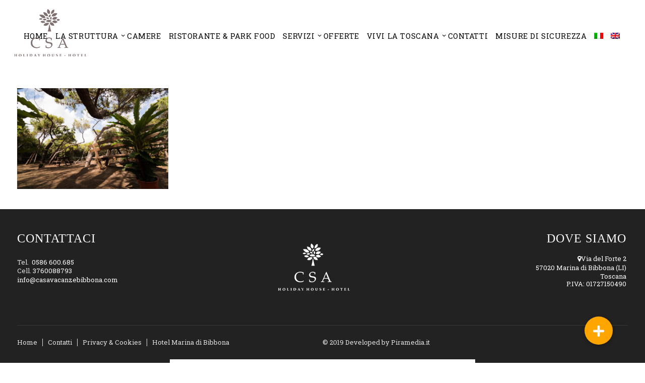

--- FILE ---
content_type: text/html; charset=UTF-8
request_url: https://www.casavacanzebibbona.com/landing-2023-offerta/amn_9120/
body_size: 23413
content:
<!DOCTYPE html>
<html lang="it-IT">
<head>
    <!--[if IE]><meta http-equiv='X-UA-Compatible' content='IE=edge,chrome=1'><![endif]-->
	<meta charset="UTF-8" />
	<meta name="viewport" content="width=device-width, initial-scale=1"/>
	<link rel="profile" href="https://gmpg.org/xfn/11" />
	<link rel="pingback" href="https://www.casavacanzebibbona.com/xmlrpc.php" />
	<meta name='robots' content='index, follow, max-image-preview:large, max-snippet:-1, max-video-preview:-1' />
<link rel="alternate" hreflang="it-it" href="https://www.casavacanzebibbona.com/landing-2023-offerta/amn_9120/" />
<link rel="alternate" hreflang="en-us" href="https://www.casavacanzebibbona.com/en/amn_9120-2/" />
<link rel="alternate" hreflang="x-default" href="https://www.casavacanzebibbona.com/landing-2023-offerta/amn_9120/" />
<script id="cookie-law-info-gcm-var-js">
var _ckyGcm = {"status":true,"default_settings":[{"analytics":"denied","advertisement":"denied","functional":"denied","necessary":"granted","ad_user_data":"denied","ad_personalization":"denied","regions":"All"}],"wait_for_update":2000,"url_passthrough":false,"ads_data_redaction":false};
</script>
<script id="cookie-law-info-gcm-js" type="text/javascript" src="https://www.casavacanzebibbona.com/wp-content/plugins/cookie-law-info/lite/frontend/js/gcm.min.js"></script>
<script id="cookieyes" type="text/javascript" src="https://cdn-cookieyes.com/client_data/9ed3969e6efb7625bd798cc0/script.js"></script>
<!-- Google Tag Manager for WordPress by gtm4wp.com -->
<script data-cfasync="false" data-pagespeed-no-defer>
	var gtm4wp_datalayer_name = "dataLayer";
	var dataLayer = dataLayer || [];
</script>
<!-- End Google Tag Manager for WordPress by gtm4wp.com --><!-- Snippet Modalità di consenso Google tag (gtag.js) aggiunto da Site Kit -->
<script id='google_gtagjs-js-consent-mode'>
window.dataLayer = window.dataLayer || [];function gtag(){dataLayer.push(arguments);}
gtag('consent', 'default', {"ad_personalization":"denied","ad_storage":"denied","ad_user_data":"denied","analytics_storage":"denied","region":["AT","BE","BG","CY","CZ","DE","DK","EE","ES","FI","FR","GB","GR","HR","HU","IE","IS","IT","LI","LT","LU","LV","MT","NL","NO","PL","PT","RO","SE","SI","SK"],"wait_for_update":500});
window._googlesitekitConsentCategoryMap = {"statistics":["analytics_storage"],"marketing":["ad_storage","ad_user_data","ad_personalization"]};
( function () {
	document.addEventListener(
		'wp_listen_for_consent_change',
		function ( event ) {
			if ( event.detail ) {
				var consentParameters = {};
				var hasConsentParameters = false;
				for ( var category in event.detail ) {
					if ( window._googlesitekitConsentCategoryMap[ category ] ) {
						var status = event.detail[ category ];
						var mappedStatus =
							status === 'allow' ? 'granted' : 'denied';
						var parameters =
							window._googlesitekitConsentCategoryMap[ category ];
						for ( var i = 0; i < parameters.length; i++ ) {
							consentParameters[ parameters[ i ] ] = mappedStatus;
						}
						hasConsentParameters = !! parameters.length;
					}
				}
				if ( hasConsentParameters ) {
					gtag( 'consent', 'update', consentParameters );
				}
			}
		}
	);

	function updateGrantedConsent() {
		if ( ! ( window.wp_consent_type || window.wp_fallback_consent_type ) ) {
			return;
		}
		var consentParameters = {};
		var hasConsentParameters = false;
		for ( var category in window._googlesitekitConsentCategoryMap ) {
			if ( window.wp_has_consent && window.wp_has_consent( category ) ) {
				var parameters =
					window._googlesitekitConsentCategoryMap[ category ];
				for ( var i = 0; i < parameters.length; i++ ) {
					consentParameters[ parameters[ i ] ] = 'granted';
				}
				hasConsentParameters =
					hasConsentParameters || !! parameters.length;
			}
		}
		if ( hasConsentParameters ) {
			gtag( 'consent', 'update', consentParameters );
		}
	}
	document.addEventListener(
		'wp_consent_type_defined',
		updateGrantedConsent
	);
	document.addEventListener( 'DOMContentLoaded', function () {
		if ( ! window.waitfor_consent_hook ) {
			updateGrantedConsent();
		}
	} );
} )();
</script>
<!-- Fine dello snippet Modalità di consenso Google tag (gtag.js) aggiunto da Site Kit -->
			
	<!-- This site is optimized with the Yoast SEO plugin v26.1 - https://yoast.com/wordpress/plugins/seo/ -->
	<title>AMN_9120 - CSA Hotel</title>
	<link rel="canonical" href="https://www.casavacanzebibbona.com/landing-2023-offerta/amn_9120/" />
	<meta property="og:locale" content="it_IT" />
	<meta property="og:type" content="article" />
	<meta property="og:title" content="AMN_9120 - CSA Hotel" />
	<meta property="og:url" content="https://www.casavacanzebibbona.com/landing-2023-offerta/amn_9120/" />
	<meta property="og:site_name" content="CSA Hotel" />
	<meta property="article:publisher" content="https://www.facebook.com/casavacanzebibbonacsa/" />
	<meta property="og:image" content="https://www.casavacanzebibbona.com/landing-2023-offerta/amn_9120" />
	<meta property="og:image:width" content="1618" />
	<meta property="og:image:height" content="1080" />
	<meta property="og:image:type" content="image/jpeg" />
	<meta name="twitter:card" content="summary_large_image" />
	<script type="application/ld+json" class="yoast-schema-graph">{"@context":"https://schema.org","@graph":[{"@type":"WebPage","@id":"https://www.casavacanzebibbona.com/landing-2023-offerta/amn_9120/","url":"https://www.casavacanzebibbona.com/landing-2023-offerta/amn_9120/","name":"AMN_9120 - CSA Hotel","isPartOf":{"@id":"https://www.casavacanzebibbona.com/#website"},"primaryImageOfPage":{"@id":"https://www.casavacanzebibbona.com/landing-2023-offerta/amn_9120/#primaryimage"},"image":{"@id":"https://www.casavacanzebibbona.com/landing-2023-offerta/amn_9120/#primaryimage"},"thumbnailUrl":"https://www.casavacanzebibbona.com/wp-content/uploads/2022/01/AMN_9120.jpg","datePublished":"2022-01-21T08:39:47+00:00","breadcrumb":{"@id":"https://www.casavacanzebibbona.com/landing-2023-offerta/amn_9120/#breadcrumb"},"inLanguage":"it-IT","potentialAction":[{"@type":"ReadAction","target":["https://www.casavacanzebibbona.com/landing-2023-offerta/amn_9120/"]}]},{"@type":"ImageObject","inLanguage":"it-IT","@id":"https://www.casavacanzebibbona.com/landing-2023-offerta/amn_9120/#primaryimage","url":"https://www.casavacanzebibbona.com/wp-content/uploads/2022/01/AMN_9120.jpg","contentUrl":"https://www.casavacanzebibbona.com/wp-content/uploads/2022/01/AMN_9120.jpg","width":1618,"height":1080},{"@type":"BreadcrumbList","@id":"https://www.casavacanzebibbona.com/landing-2023-offerta/amn_9120/#breadcrumb","itemListElement":[{"@type":"ListItem","position":1,"name":"Home","item":"https://www.casavacanzebibbona.com/"},{"@type":"ListItem","position":2,"name":"Landing 2023 Offerta","item":"https://www.casavacanzebibbona.com/landing-2023-offerta/"},{"@type":"ListItem","position":3,"name":"AMN_9120"}]},{"@type":"WebSite","@id":"https://www.casavacanzebibbona.com/#website","url":"https://www.casavacanzebibbona.com/","name":"Casa Vacanze CSA","description":"CSA  Hotel","publisher":{"@id":"https://www.casavacanzebibbona.com/#organization"},"potentialAction":[{"@type":"SearchAction","target":{"@type":"EntryPoint","urlTemplate":"https://www.casavacanzebibbona.com/?s={search_term_string}"},"query-input":{"@type":"PropertyValueSpecification","valueRequired":true,"valueName":"search_term_string"}}],"inLanguage":"it-IT"},{"@type":"Organization","@id":"https://www.casavacanzebibbona.com/#organization","name":"Holiday House CSA","url":"https://www.casavacanzebibbona.com/","logo":{"@type":"ImageObject","inLanguage":"it-IT","@id":"https://www.casavacanzebibbona.com/#/schema/logo/image/","url":"https://www.casavacanzebibbona.com/wp-content/uploads/2019/04/logo_alternate@2x.png","contentUrl":"https://www.casavacanzebibbona.com/wp-content/uploads/2019/04/logo_alternate@2x.png","width":550,"height":210,"caption":"Holiday House CSA"},"image":{"@id":"https://www.casavacanzebibbona.com/#/schema/logo/image/"},"sameAs":["https://www.facebook.com/casavacanzebibbonacsa/"]}]}</script>
	<!-- / Yoast SEO plugin. -->


<script type='application/javascript'  id='pys-version-script'>console.log('PixelYourSite Free version 9.5.5');</script>
<link rel='dns-prefetch' href='//www.googletagmanager.com' />
<link rel='dns-prefetch' href='//fonts.googleapis.com' />
<link rel='dns-prefetch' href='//cdnjs.cloudflare.com' />
<link rel="alternate" type="application/rss+xml" title="CSA Hotel &raquo; Feed" href="https://www.casavacanzebibbona.com/feed/" />
<link rel="alternate" title="oEmbed (JSON)" type="application/json+oembed" href="https://www.casavacanzebibbona.com/wp-json/oembed/1.0/embed?url=https%3A%2F%2Fwww.casavacanzebibbona.com%2Flanding-2023-offerta%2Famn_9120%2F" />
<link rel="alternate" title="oEmbed (XML)" type="text/xml+oembed" href="https://www.casavacanzebibbona.com/wp-json/oembed/1.0/embed?url=https%3A%2F%2Fwww.casavacanzebibbona.com%2Flanding-2023-offerta%2Famn_9120%2F&#038;format=xml" />
<style id='wp-img-auto-sizes-contain-inline-css' type='text/css'>
img:is([sizes=auto i],[sizes^="auto," i]){contain-intrinsic-size:3000px 1500px}
/*# sourceURL=wp-img-auto-sizes-contain-inline-css */
</style>
<link rel='stylesheet' id='font-awesome-icons-v4.7.0-css' href='https://www.casavacanzebibbona.com/wp-content/plugins/everest-counter-lite/css/font-awesome/font-awesome.min.css?ver=2.1.0' type='text/css' media='all' />
<link rel='stylesheet' id='ec_gener_icons-css' href='https://www.casavacanzebibbona.com/wp-content/plugins/everest-counter-lite/css/genericons.css?ver=2.1.0' type='text/css' media='all' />
<link rel='stylesheet' id='dashicons-css' href='https://www.casavacanzebibbona.com/wp-includes/css/dashicons.min.css?ver=6.9' type='text/css' media='all' />
<link rel='stylesheet' id='google-fonts-css' href='//fonts.googleapis.com/css?family=Raleway%7CABeeZee%7CAguafina+Script%7COpen+Sans%7CRoboto%7CRoboto+Slab%7CLato%7CTitillium+Web%7CSource+Sans+Pro%7CPlayfair+Display%7CMontserrat%7CKhand%7COswald%7CEk+Mukta%7CRubik%7CPT+Sans+Narrow%7CPoppins%7COxygen%3A300%2C400%2C600%2C700&#038;ver=2.1.0' type='text/css' media='all' />
<link rel='stylesheet' id='ec_frontend_css-css' href='https://www.casavacanzebibbona.com/wp-content/plugins/everest-counter-lite/css/frontend/ec-frontend.css?ver=2.1.0' type='text/css' media='all' />
<style id='wp-emoji-styles-inline-css' type='text/css'>

	img.wp-smiley, img.emoji {
		display: inline !important;
		border: none !important;
		box-shadow: none !important;
		height: 1em !important;
		width: 1em !important;
		margin: 0 0.07em !important;
		vertical-align: -0.1em !important;
		background: none !important;
		padding: 0 !important;
	}
/*# sourceURL=wp-emoji-styles-inline-css */
</style>
<link rel='stylesheet' id='wp-block-library-css' href='https://www.casavacanzebibbona.com/wp-includes/css/dist/block-library/style.min.css?ver=6.9' type='text/css' media='all' />
<style id='global-styles-inline-css' type='text/css'>
:root{--wp--preset--aspect-ratio--square: 1;--wp--preset--aspect-ratio--4-3: 4/3;--wp--preset--aspect-ratio--3-4: 3/4;--wp--preset--aspect-ratio--3-2: 3/2;--wp--preset--aspect-ratio--2-3: 2/3;--wp--preset--aspect-ratio--16-9: 16/9;--wp--preset--aspect-ratio--9-16: 9/16;--wp--preset--color--black: #000000;--wp--preset--color--cyan-bluish-gray: #abb8c3;--wp--preset--color--white: #ffffff;--wp--preset--color--pale-pink: #f78da7;--wp--preset--color--vivid-red: #cf2e2e;--wp--preset--color--luminous-vivid-orange: #ff6900;--wp--preset--color--luminous-vivid-amber: #fcb900;--wp--preset--color--light-green-cyan: #7bdcb5;--wp--preset--color--vivid-green-cyan: #00d084;--wp--preset--color--pale-cyan-blue: #8ed1fc;--wp--preset--color--vivid-cyan-blue: #0693e3;--wp--preset--color--vivid-purple: #9b51e0;--wp--preset--gradient--vivid-cyan-blue-to-vivid-purple: linear-gradient(135deg,rgb(6,147,227) 0%,rgb(155,81,224) 100%);--wp--preset--gradient--light-green-cyan-to-vivid-green-cyan: linear-gradient(135deg,rgb(122,220,180) 0%,rgb(0,208,130) 100%);--wp--preset--gradient--luminous-vivid-amber-to-luminous-vivid-orange: linear-gradient(135deg,rgb(252,185,0) 0%,rgb(255,105,0) 100%);--wp--preset--gradient--luminous-vivid-orange-to-vivid-red: linear-gradient(135deg,rgb(255,105,0) 0%,rgb(207,46,46) 100%);--wp--preset--gradient--very-light-gray-to-cyan-bluish-gray: linear-gradient(135deg,rgb(238,238,238) 0%,rgb(169,184,195) 100%);--wp--preset--gradient--cool-to-warm-spectrum: linear-gradient(135deg,rgb(74,234,220) 0%,rgb(151,120,209) 20%,rgb(207,42,186) 40%,rgb(238,44,130) 60%,rgb(251,105,98) 80%,rgb(254,248,76) 100%);--wp--preset--gradient--blush-light-purple: linear-gradient(135deg,rgb(255,206,236) 0%,rgb(152,150,240) 100%);--wp--preset--gradient--blush-bordeaux: linear-gradient(135deg,rgb(254,205,165) 0%,rgb(254,45,45) 50%,rgb(107,0,62) 100%);--wp--preset--gradient--luminous-dusk: linear-gradient(135deg,rgb(255,203,112) 0%,rgb(199,81,192) 50%,rgb(65,88,208) 100%);--wp--preset--gradient--pale-ocean: linear-gradient(135deg,rgb(255,245,203) 0%,rgb(182,227,212) 50%,rgb(51,167,181) 100%);--wp--preset--gradient--electric-grass: linear-gradient(135deg,rgb(202,248,128) 0%,rgb(113,206,126) 100%);--wp--preset--gradient--midnight: linear-gradient(135deg,rgb(2,3,129) 0%,rgb(40,116,252) 100%);--wp--preset--font-size--small: 13px;--wp--preset--font-size--medium: 20px;--wp--preset--font-size--large: 36px;--wp--preset--font-size--x-large: 42px;--wp--preset--spacing--20: 0.44rem;--wp--preset--spacing--30: 0.67rem;--wp--preset--spacing--40: 1rem;--wp--preset--spacing--50: 1.5rem;--wp--preset--spacing--60: 2.25rem;--wp--preset--spacing--70: 3.38rem;--wp--preset--spacing--80: 5.06rem;--wp--preset--shadow--natural: 6px 6px 9px rgba(0, 0, 0, 0.2);--wp--preset--shadow--deep: 12px 12px 50px rgba(0, 0, 0, 0.4);--wp--preset--shadow--sharp: 6px 6px 0px rgba(0, 0, 0, 0.2);--wp--preset--shadow--outlined: 6px 6px 0px -3px rgb(255, 255, 255), 6px 6px rgb(0, 0, 0);--wp--preset--shadow--crisp: 6px 6px 0px rgb(0, 0, 0);}:where(.is-layout-flex){gap: 0.5em;}:where(.is-layout-grid){gap: 0.5em;}body .is-layout-flex{display: flex;}.is-layout-flex{flex-wrap: wrap;align-items: center;}.is-layout-flex > :is(*, div){margin: 0;}body .is-layout-grid{display: grid;}.is-layout-grid > :is(*, div){margin: 0;}:where(.wp-block-columns.is-layout-flex){gap: 2em;}:where(.wp-block-columns.is-layout-grid){gap: 2em;}:where(.wp-block-post-template.is-layout-flex){gap: 1.25em;}:where(.wp-block-post-template.is-layout-grid){gap: 1.25em;}.has-black-color{color: var(--wp--preset--color--black) !important;}.has-cyan-bluish-gray-color{color: var(--wp--preset--color--cyan-bluish-gray) !important;}.has-white-color{color: var(--wp--preset--color--white) !important;}.has-pale-pink-color{color: var(--wp--preset--color--pale-pink) !important;}.has-vivid-red-color{color: var(--wp--preset--color--vivid-red) !important;}.has-luminous-vivid-orange-color{color: var(--wp--preset--color--luminous-vivid-orange) !important;}.has-luminous-vivid-amber-color{color: var(--wp--preset--color--luminous-vivid-amber) !important;}.has-light-green-cyan-color{color: var(--wp--preset--color--light-green-cyan) !important;}.has-vivid-green-cyan-color{color: var(--wp--preset--color--vivid-green-cyan) !important;}.has-pale-cyan-blue-color{color: var(--wp--preset--color--pale-cyan-blue) !important;}.has-vivid-cyan-blue-color{color: var(--wp--preset--color--vivid-cyan-blue) !important;}.has-vivid-purple-color{color: var(--wp--preset--color--vivid-purple) !important;}.has-black-background-color{background-color: var(--wp--preset--color--black) !important;}.has-cyan-bluish-gray-background-color{background-color: var(--wp--preset--color--cyan-bluish-gray) !important;}.has-white-background-color{background-color: var(--wp--preset--color--white) !important;}.has-pale-pink-background-color{background-color: var(--wp--preset--color--pale-pink) !important;}.has-vivid-red-background-color{background-color: var(--wp--preset--color--vivid-red) !important;}.has-luminous-vivid-orange-background-color{background-color: var(--wp--preset--color--luminous-vivid-orange) !important;}.has-luminous-vivid-amber-background-color{background-color: var(--wp--preset--color--luminous-vivid-amber) !important;}.has-light-green-cyan-background-color{background-color: var(--wp--preset--color--light-green-cyan) !important;}.has-vivid-green-cyan-background-color{background-color: var(--wp--preset--color--vivid-green-cyan) !important;}.has-pale-cyan-blue-background-color{background-color: var(--wp--preset--color--pale-cyan-blue) !important;}.has-vivid-cyan-blue-background-color{background-color: var(--wp--preset--color--vivid-cyan-blue) !important;}.has-vivid-purple-background-color{background-color: var(--wp--preset--color--vivid-purple) !important;}.has-black-border-color{border-color: var(--wp--preset--color--black) !important;}.has-cyan-bluish-gray-border-color{border-color: var(--wp--preset--color--cyan-bluish-gray) !important;}.has-white-border-color{border-color: var(--wp--preset--color--white) !important;}.has-pale-pink-border-color{border-color: var(--wp--preset--color--pale-pink) !important;}.has-vivid-red-border-color{border-color: var(--wp--preset--color--vivid-red) !important;}.has-luminous-vivid-orange-border-color{border-color: var(--wp--preset--color--luminous-vivid-orange) !important;}.has-luminous-vivid-amber-border-color{border-color: var(--wp--preset--color--luminous-vivid-amber) !important;}.has-light-green-cyan-border-color{border-color: var(--wp--preset--color--light-green-cyan) !important;}.has-vivid-green-cyan-border-color{border-color: var(--wp--preset--color--vivid-green-cyan) !important;}.has-pale-cyan-blue-border-color{border-color: var(--wp--preset--color--pale-cyan-blue) !important;}.has-vivid-cyan-blue-border-color{border-color: var(--wp--preset--color--vivid-cyan-blue) !important;}.has-vivid-purple-border-color{border-color: var(--wp--preset--color--vivid-purple) !important;}.has-vivid-cyan-blue-to-vivid-purple-gradient-background{background: var(--wp--preset--gradient--vivid-cyan-blue-to-vivid-purple) !important;}.has-light-green-cyan-to-vivid-green-cyan-gradient-background{background: var(--wp--preset--gradient--light-green-cyan-to-vivid-green-cyan) !important;}.has-luminous-vivid-amber-to-luminous-vivid-orange-gradient-background{background: var(--wp--preset--gradient--luminous-vivid-amber-to-luminous-vivid-orange) !important;}.has-luminous-vivid-orange-to-vivid-red-gradient-background{background: var(--wp--preset--gradient--luminous-vivid-orange-to-vivid-red) !important;}.has-very-light-gray-to-cyan-bluish-gray-gradient-background{background: var(--wp--preset--gradient--very-light-gray-to-cyan-bluish-gray) !important;}.has-cool-to-warm-spectrum-gradient-background{background: var(--wp--preset--gradient--cool-to-warm-spectrum) !important;}.has-blush-light-purple-gradient-background{background: var(--wp--preset--gradient--blush-light-purple) !important;}.has-blush-bordeaux-gradient-background{background: var(--wp--preset--gradient--blush-bordeaux) !important;}.has-luminous-dusk-gradient-background{background: var(--wp--preset--gradient--luminous-dusk) !important;}.has-pale-ocean-gradient-background{background: var(--wp--preset--gradient--pale-ocean) !important;}.has-electric-grass-gradient-background{background: var(--wp--preset--gradient--electric-grass) !important;}.has-midnight-gradient-background{background: var(--wp--preset--gradient--midnight) !important;}.has-small-font-size{font-size: var(--wp--preset--font-size--small) !important;}.has-medium-font-size{font-size: var(--wp--preset--font-size--medium) !important;}.has-large-font-size{font-size: var(--wp--preset--font-size--large) !important;}.has-x-large-font-size{font-size: var(--wp--preset--font-size--x-large) !important;}
/*# sourceURL=global-styles-inline-css */
</style>

<style id='classic-theme-styles-inline-css' type='text/css'>
/*! This file is auto-generated */
.wp-block-button__link{color:#fff;background-color:#32373c;border-radius:9999px;box-shadow:none;text-decoration:none;padding:calc(.667em + 2px) calc(1.333em + 2px);font-size:1.125em}.wp-block-file__button{background:#32373c;color:#fff;text-decoration:none}
/*# sourceURL=/wp-includes/css/classic-themes.min.css */
</style>
<link rel='stylesheet' id='buttonizer_frontend_style-css' href='https://www.casavacanzebibbona.com/wp-content/plugins/buttonizer-multifunctional-button/assets/legacy/frontend.css?v=9f851fb3203c740b13d66b2369b3636d&#038;ver=6.9' type='text/css' media='all' />
<link rel='stylesheet' id='buttonizer-icon-library-css' href='https://cdnjs.cloudflare.com/ajax/libs/font-awesome/5.15.4/css/all.min.css?ver=6.9' type='text/css' media='all' integrity='sha512-1ycn6IcaQQ40/MKBW2W4Rhis/DbILU74C1vSrLJxCq57o941Ym01SwNsOMqvEBFlcgUa6xLiPY/NS5R+E6ztJQ==' crossorigin='anonymous' />
<link rel='stylesheet' id='cf7-styler-css' href='https://www.casavacanzebibbona.com/wp-content/plugins/cf7-styler/public/css/cf7-customizer-public.css?ver=1.0.01769376342' type='text/css' media='all' />
<link rel='stylesheet' id='date-time-picker-css' href='https://www.casavacanzebibbona.com/wp-content/themes/sunway/css/date-time-picker.css?ver=6.9' type='text/css' media='all' />
<link rel='stylesheet' id='contact-form-7-css' href='https://www.casavacanzebibbona.com/wp-content/plugins/contact-form-7/includes/css/styles.css?ver=5.9.3' type='text/css' media='all' />
<link rel='stylesheet' id='wpsm_counter-font-awesome-front-css' href='https://www.casavacanzebibbona.com/wp-content/plugins/counter-number-showcase/assets/css/font-awesome/css/font-awesome.min.css?ver=6.9' type='text/css' media='all' />
<link rel='stylesheet' id='wpsm_counter_bootstrap-front-css' href='https://www.casavacanzebibbona.com/wp-content/plugins/counter-number-showcase/assets/css/bootstrap-front.css?ver=6.9' type='text/css' media='all' />
<link rel='stylesheet' id='wpsm_counter_column-css' href='https://www.casavacanzebibbona.com/wp-content/plugins/counter-number-showcase/assets/css/counter-column.css?ver=6.9' type='text/css' media='all' />
<link rel='stylesheet' id='cf7md_roboto-css' href='//fonts.googleapis.com/css?family=Roboto:400,500' type='text/css' media='all' />
<link rel='stylesheet' id='cf7-material-design-css' href='https://www.casavacanzebibbona.com/wp-content/plugins/material-design-for-contact-form-7/public/../assets/css/cf7-material-design.css?ver=2.6.4' type='text/css' media='all' />
<link rel='stylesheet' id='image-hover-effects-css-css' href='https://www.casavacanzebibbona.com/wp-content/plugins/mega-addons-for-visual-composer/css/ihover.css?ver=6.9' type='text/css' media='all' />
<link rel='stylesheet' id='style-css-css' href='https://www.casavacanzebibbona.com/wp-content/plugins/mega-addons-for-visual-composer/css/style.css?ver=6.9' type='text/css' media='all' />
<link rel='stylesheet' id='font-awesome-latest-css' href='https://www.casavacanzebibbona.com/wp-content/plugins/mega-addons-for-visual-composer/css/font-awesome/css/all.css?ver=6.9' type='text/css' media='all' />
<link rel='stylesheet' id='mphb-kbwood-datepick-css-css' href='https://www.casavacanzebibbona.com/wp-content/plugins/motopress-hotel-booking/vendors/kbwood/datepick/jquery.datepick.css?ver=3.1.0' type='text/css' media='all' />
<link rel='stylesheet' id='mphb-css' href='https://www.casavacanzebibbona.com/wp-content/plugins/motopress-hotel-booking/assets/css/mphb.min.css?ver=3.1.0' type='text/css' media='all' />
<link rel='stylesheet' id='rs-plugin-settings-css' href='https://www.casavacanzebibbona.com/wp-content/plugins/revslider/public/assets/css/settings.css?ver=5.4.8.2' type='text/css' media='all' />
<style id='rs-plugin-settings-inline-css' type='text/css'>
#rs-demo-id {}
/*# sourceURL=rs-plugin-settings-inline-css */
</style>
<link rel='stylesheet' id='simple-banner-style-css' href='https://www.casavacanzebibbona.com/wp-content/plugins/simple-banner/simple-banner.css?ver=2.17.0' type='text/css' media='all' />
<link rel='stylesheet' id='vidbg-frontend-style-css' href='https://www.casavacanzebibbona.com/wp-content/plugins/video-background/css/pushlabs-vidbg.css?ver=2.7.5' type='text/css' media='all' />
<link rel='stylesheet' id='wpml-legacy-horizontal-list-0-css' href='https://www.casavacanzebibbona.com/wp-content/plugins/sitepress-multilingual-cms/templates/language-switchers/legacy-list-horizontal/style.min.css?ver=1' type='text/css' media='all' />
<style id='wpml-legacy-horizontal-list-0-inline-css' type='text/css'>
.wpml-ls-statics-shortcode_actions{background-color:#ffffff;}.wpml-ls-statics-shortcode_actions, .wpml-ls-statics-shortcode_actions .wpml-ls-sub-menu, .wpml-ls-statics-shortcode_actions a {border-color:#cdcdcd;}.wpml-ls-statics-shortcode_actions a, .wpml-ls-statics-shortcode_actions .wpml-ls-sub-menu a, .wpml-ls-statics-shortcode_actions .wpml-ls-sub-menu a:link, .wpml-ls-statics-shortcode_actions li:not(.wpml-ls-current-language) .wpml-ls-link, .wpml-ls-statics-shortcode_actions li:not(.wpml-ls-current-language) .wpml-ls-link:link {color:#444444;background-color:#ffffff;}.wpml-ls-statics-shortcode_actions a, .wpml-ls-statics-shortcode_actions .wpml-ls-sub-menu a:hover,.wpml-ls-statics-shortcode_actions .wpml-ls-sub-menu a:focus, .wpml-ls-statics-shortcode_actions .wpml-ls-sub-menu a:link:hover, .wpml-ls-statics-shortcode_actions .wpml-ls-sub-menu a:link:focus {color:#000000;background-color:#eeeeee;}.wpml-ls-statics-shortcode_actions .wpml-ls-current-language > a {color:#444444;background-color:#ffffff;}.wpml-ls-statics-shortcode_actions .wpml-ls-current-language:hover>a, .wpml-ls-statics-shortcode_actions .wpml-ls-current-language>a:focus {color:#000000;background-color:#eeeeee;}
/*# sourceURL=wpml-legacy-horizontal-list-0-inline-css */
</style>
<link rel='stylesheet' id='wpml-menu-item-0-css' href='https://www.casavacanzebibbona.com/wp-content/plugins/sitepress-multilingual-cms/templates/language-switchers/menu-item/style.min.css?ver=1' type='text/css' media='all' />
<link rel='stylesheet' id='sunway-style-css' href='https://www.casavacanzebibbona.com/wp-content/themes/sunway/style.css?ver=6.9' type='text/css' media='all' />
<style id='sunway-style-inline-css' type='text/css'>
 @media only screen and (min-width: 1212px) { .container{padding:0;width:1212px;} .container.wider{width:1292px;} #content{width:828px;} #sidebar{width:312px;} }  body{ background-color:#ffffff;background-repeat:repeat; --body-bg-color:rgba(255,255,255,1); --content-color:#2f2b2c; --link-color:#b5a598; --menu-height:130px; --shared-border-color:rgba(233,225,225,1)!important; } body.admin-bar { --menu-height:162px; } body.blog.home #main, body.archive:not([class*='mphb_']) #main, body.category #main, body.author #main, body.tag #main{background-color:#ffffff!important;}  #main.header-slider-active>.container, #main.footer-slider-active>.container{padding-top:0px;} .sunway-btt { background-color:#ffffff; } #footer, .footer-widget-bar, .footer-widget-bar .weather-widget.panel.loading>div.loading { background-color:rgba(34,34,34,1); } #back-to-top-wrapper a,#back-to-top-wrapper a span {color:#ffffff !important;} .footer-widget-bar:not(#footer) hr{background-color:rgba(54,54,54,1)} #footer .container, #footer a, .footer-widget-bar, .footer-widget-bar a { font-family:"Roboto Slab";font-size:13px;line-height:1.2em;color:#ffffff; } #footer a>span { color:#dfdfdf; } #footer h1,#footer h2,#footer h3,#footer h4,#footer h5,#footer h6, .footer-widget-bar h1,.footer-widget-bar h2,.footer-widget-bar h3,.footer-widget-bar h4,.footer-widget-bar h5,.footer-widget-bar h6 { color:#ffffff; } #footer .container:before, .footer-widget-bar .widget:nth-child(3):after{background-color:rgba(54,54,54,1);} .footer-widget-bar input, .footer-widget-bar textarea, .footer-widget-bar .weather-widget #condition, .footer-widget-bar .weather-widget .active, .footer-widget-bar .weather-widget #num{color:#ffffff;} #footer.footer-widget-bar .container, #footer.footer-widget-bar a, .footer-widget-bar .weather-widget span, .footer-widget-bar p{color:#dfdfdf;} .footer-widget-bar textarea, .footer-widget-bar input:not([type=radio]):not([type=checkbox]):not([type=submit]):not([type=reset]):not([type=button]) { background-color:rgba(54,54,54,1) !important; } .sunway-primary-nav, .nav-container .menu-right-part, .nav-container .menu-right-part a, .mobile-book-your-stay>a>span { font-family:"Roboto Slab";font-size:12px;color:rgba(255,255,255,1); } .nav-container { height:130px; } .nav-container .menu-right-part a.book-your-stay{width:130px;} .nav-container, .nav-container>div { background-color:rgba(0,0,0,0); } .sunway-primary-nav > li { height:130px; } body.header_v4 .sunway-primary-nav {margin-top:65px;} body.header_v4 .sunway-primary-nav > li {height:65px;} body.header_v4 .sunway-primary-nav > li {padding-top:21.666666666667px;} .sunway-primary-nav > li > a { color:rgba(255,255,255,1); } .sunway-primary-nav > li ul, .sunway-primary-nav .columndrop, .sunway-primary-nav .megadrop { background-color:rgba(255,255,255,1); } .sunway-primary-nav > li > ul li > a, .sunway-primary-nav .columndrop li > a, .sunway-primary-nav .columndrop h3, .sunway-primary-nav .megadrop li > a, .sunway-primary-nav .megadrop h3 { color:rgba(0,0,0,1); }  .sunway-primary-nav .columndrop li:hover > a, .sunway-primary-nav .megadrop li:hover > a, .sunway-primary-nav .columndrop li.active > a, .sunway-primary-nav .megadrop li.active > a { color:rgba(181,165,152,1) !important; }  .sunway-primary-nav > li > ul li:hover > a, .sunway-primary-nav > li > ul li.active > a { color:rgba(181,165,152,1); } .nav-container .menu-right-part a.book-your-stay { background-color:rgba(181,165,152,1); color:rgba(255,255,255,1); } .nav-container .menu-right-part a.book-your-stay:hover, .nav-container .menu-right-part a.book-your-stay:active, .nav-container .menu-right-part a.book-your-stay:focus { background-color:rgba(0,0,0,1); color:rgba(255,255,255,1); }  body.ozy-alternate-menu .nav-container, body.ozy-alternate-menu .nav-container>div { background-color:rgba(255,255,255,1); } body.ozy-alternate-menu .nav-container .menu-right-part, body:not(.ozy-alternate-menu) .nav-container .lang-switcher-dropdown>a, body.ozy-alternate-menu .nav-container .menu-right-part a.menu-video, body.ozy-alternate-menu .nav-container .menu-right-part a.menu-search, body.ozy-alternate-menu .sunway-primary-nav > li > a, .mobile-book-your-stay, .mobile-book-your-stay>a, .mobile-book-your-stay>a>span { color:rgba(0,0,0,1)!important; } body.ozy-alternate-menu .sunway-primary-nav > li:hover > a, body.ozy-alternate-menu .sunway-primary-nav > li.active > a { color:rgba(181,165,152,1) !important; }  .sidebar .widget li>a{color:#2f2b2c !important;} .sidebar .widget li>a:hover{color:#b5a598 !important;} .ozy-latest-posts>a>span{ background-color:#b5a598; color:#2f2b2c; }  .content-color-alternate-forced *{color:#b5a598 !important;} .content-color-alternate, .cca-after:after, .content-color-alternate a, .content-color-alternate p{color:#b5a598 !important;} .content-color-alternate2, .content-color-alternate2 a, .content-color-alternate2 p{color:#585558 !important;} .cca3, .content-color-alternate3, .content-color-alternate3 a, .content-color-alternate3 p {color:#ffffff !important;} .content-color-alternate3:after{color:#b5a598 !important;} .content-color-alternate4,.nav-box>h4,.nav-box>a>span,h4.ozy-related-posts-title {color:#2f2b2c !important;} .heading-color, .heading-color a,h1.content-color>a,h2.content-color>a,h3.content-color>a, .vc_tta-tab>a, h4.content-color>a,h5.content-color>a,h6.content-color>a,blockquote,.a-page-title {color:#2f2b2c !important;} p.post-head-excerpt { color: rgba(47,43,44,0.4); } .content-font,.ozy-header-slider,#content, #sidebar,#footer,.tooltipsy{ font-family:"Roboto";font-weight:normal;font-style:normal;font-size:16px;line-height:2em;color:#2f2b2c; } .mfp-wrap, .datepick-popup, .content-font-family{font-family:Roboto !important} #content a:not(.ms-btn):not(.vc_btn3):not([data-vc-container*="vc_tta-container"]),#sidebar a,.alternate-text-color,.fancybox-inner a,.item__details ul li:first-child {color:#b5a598;} #ozy-share-div>a>span,.navigation.mphb-pagination.pagination a,.page-pagination a { background-color:rgba(255,255,255,1) !important; color:#2f2b2c !important; } .navigation.mphb-pagination.pagination span.current, ul.ozy-instagram-gallery li:first-of-type { background-color:#b5a598 !important; color:#ffffff !important; } .heading-font-family, .wpb-js-composer .vc_tta.vc_general .vc_tta-tab>a{font-family:Roboto Condensed!important;} .fancybox-inner{color:#2f2b2c !important;} .header-line{background-color:rgba(233,225,225,1);} .a-page-title:hover{border-color:#2f2b2c !important;} .nav-box a, .ozy-related-posts a, #content h1, #sidebar .widget h1,#content h2,#sidebar .widget h2, #content h3,#sidebar .widget h3,#content h4, #sidebar .widget h4,#content h5,#sidebar .widget h5, #content h6,#sidebar .widget h6,.heading-font, #logo,#tagline,.fancybox-inner{font-family:"Roboto Condensed";color:#2f2b2c;} #content h1:not(.dont-force)>a,#content h2:not(.dont-force)>a,#content h3:not(.dont-force)>a,#content h4:not(.dont-force)>a,#content h5:not(.dont-force)>a,#content h6:not(.dont-force)>a {color:#2f2b2c !important;} #page-title-wrapper h1, #page-title-wrapper h4 {font-family:"Roboto Condensed";color:#2f2b2c;} #page-title-wrapper h1,#content h1, #sidebar h1,#footer h1, .footer-widget-bar h1,#sidr h1{ font-weight:300;font-size:40px;line-height:1.3em; } #sidebar .widget>h4, h4.heading-h4, .footer-widget-bar h4 { font-weight:300;font-size:24px;line-height:1.5em; } #content h2,#sidebar h2, #footer h2,#sidr h2, .footer-widget-bar h2{ font-weight:300;font-size:34px;line-height:1.5em;; } #content h3,#sidebar h3,#footer h3, .footer-widget-bar h3,#sidr h3{ font-weight:300;font-size:30px;line-height:1.5em;; } #content h4,#page-title-wrapper h4, #sidebar h4, .footer-widget-bar h4,#footer h4,#sidr h4{ font-weight:300;font-size:24px;line-height:1.5em;; } #content h5,#sidebar h5, .footer-widget-bar h5,#footer h5,#sidr h5 { font-weight:300;font-size:18px;line-height:1.5em;; } #content h6,#sidebar h6, .footer-widget-bar h6,#footer h6,#sidr h6{ font-weight:300;font-size:16px;line-height:1.8em;; } body.single h2.post-title,.post-single h2.post-title { font-weight:300!important;font-size:40px!important;line-height:1.1em!important; } .h1-size{ font-size:40px; line-height:1.3em } .h2-size, #content .h2-size { font-size:34px; line-height:1.5em } .h3-size{ font-size:30px; line-height:1.5em } .h4-size, .comment-reply-title{ font-size:24px !important; line-height:1.5em !important; } .h5-size{ font-size:18px; line-height:1.5em } .h6-size{ font-size:16px; line-height:1.8em } #sidebar .widget a:hover{color:#2f2b2c;} .content-color,#single-blog-tags>a,.vc_tta-panel .vc_tta-panel-title > a{color:#2f2b2c !important;}  input,select,textarea{ font-family:"Roboto";font-weight:normal;font-style:normal;font-size:16px;color:rgba(47,43,44,1); } input[type=reset], input[type=button], input[type=submit] { line-height:2em; } .wp-search-form i.oic-zoom{color:rgba(47,43,44,1);} input:not([type=reset]):not([type=button]):not([type=submit]):not([type=password]):not([type=radio]):not([type=checkbox]):not([type=file]), select, textarea { background-color:rgba(255,255,255,1); border-color:rgba(233,225,225,1); } #content input:not([type=submit]):not([type=radio]):not([type=checkbox]):not([type=file]):hover,select:hover,#content textarea:hover, #content input:not([type=submit]):not([type=radio]):not([type=checkbox]):not([type=file]):focus,select:focus,#content textarea:focus{border-color:#b5a598 !important;} .generic-button,input[type=button],input[type=submit],button[type=submit], button.button ,.tagcloud>a { font-family:inherit; color:rgb(255,255,255) !important; background-color:rgba(0,0,0,1); border:1px solid rgba(0,0,0,1); } .generic-button-alternate { font-family:inherit; color:rgb(255,255,255) !important; background-color:rgba(181,165,152,1); border:1px solid rgba(181,165,152,1); } .generic-button-opacity { background-color:rgba(0,0,0,.8)!important; } input[type=button]:hover,input[type=submit]:hover,button[type=submit]:hover,button.button:hover,.tagcloud>a:hover{ background-color:rgb(181,165,152); color:rgb(244,244,244); border:1px solid rgba(181,165,152,1); }  #content.blog-listing .post-single>div>h2 {font-size:23px;line-height:30px;} body.page-template-page-regular-blog #sidebar, body.blog #sidebar, .post-single {background-color:#ffffff!important;} .post.regular-blog{background-color:rgba(255,255,255,1) !important;} #comments>h3>span{ background-color:#b5a598; color:#ffffff; } .comment-body>.comment-meta.commentmetadata>a,.comment-body .reply>a{color:#2f2b2c !important} .post-meta p.g{color:#585558;}    div.sticky.post-single { border-color:#585558; } #content .post .post-meta { position:absolute;left:20px;top:20px;width:65px;padding:8px 0 0 0; background-color: #b5a598; text-align:center; z-index:1; } #content .post .post-meta span {display:block;font-weight:400;padding-bottom:4px !important;} #content .post .post-meta span.d, #content .post .post-meta span.c>span.n {font-size:24px !important;line-height:24px !important;font-weight:700;} #content .post .post-meta span.c>span.t {font-size:8px !important;line-height:10px !important;} #content .post .post-meta span.m, #content .post .post-meta span.y, #content .post .share-box>span { font-size:10px !important;line-height:12px !important; color: #2f2b2c !important; text-transform:uppercase; } #content .post .post-meta span.d{font-weight:700 !important;color: #2f2b2c !important;} #content .post .post-meta span.c { padding-top:8px;background-color: #2f2b2c; color: #ffffff; }  .ozy-page_navigator{ background-color:#2f2b2c; color:#ffffff; } .ozy-page_navigator>a:hover>span>span:nth-child(2){color:#b5a598;} button.ozy-fncy-nav__control {color:#ffffff;} button.ozy-fncy-nav__control, .flickity-page-dots .dot, .flickity-page-dots .dot.is-selected{background-color:#b5a598;} .ozy-button.auto,.wpb_button.wpb_ozy_auto{ background-color:rgba(0,0,0,1); color:rgba(255,255,255,1); } .ozy-button.auto:hover, .wpb_button.wpb_ozy_auto:hover{ border-color:rgba(181,165,152,1); color:rgba(244,244,244,1) !important; background-color:rgba(181,165,152,1); } .ozy-call-to-action-box>div.overlay-wrapper>a:hover{ background-color:#b5a598 !important; border-color:#b5a598 !important; } .ozy-call-to-action-box>div.overlay-wrapper>a {border-color:#ffffff !important;} .ozy-call-to-action-box>div.overlay-wrapper>a, .ozy-call-to-action-box>div.overlay-wrapper>h2{color:#ffffff !important;} .ozy-canvas-slider-wrapper nav.btns button:hover{ background-color:#b5a598 !important; color:#ffffff !important; } .hero-post-slides .flickity-prev-next-button { background-color:rgba(0,0,0,1); } .hero-post-slides .flickity-prev-next-button:hover { background-color:rgba(181,165,152,1); } .hero-post-slides .flickity-prev-next-button svg>path { fill: rgb(255,255,255) !important; } .hero-post-slides .flickity-prev-next-button:hover svg>path { fill: rgb(244,244,244) !important; } #ozy-cookie_notice_banner { color:rgba(255,255,255,1); background-color:rgba(0,0,0,1); }  .mphb-loop-room-type-attributes, .mphb-single-room-type-attributes, .mphb-widget-room-type-attributes,.mphb-loop-room-type-attributes .mphb-attribute-value, .mphb-loop-room-type-attributes .mphb-attribute-title, .mphb-single-room-type-attributes .mphb-attribute-value, .mphb-single-room-type-attributes .mphb-attribute-title, .mphb-widget-room-type-attributes .mphb-attribute-value, .mphb-widget-room-type-attributes .mphb-attribute-title, .mphb-calendar .datepick-nav, .datepick-popup .datepick-nav,.mphb-calendar .datepick-ctrl, .datepick-popup .datepick-ctrl, .mphb_sc_checkout-wrapper .mphb-booking-details .mphb-check-out-date, .mphb_sc_checkout-wrapper .mphb-booking-details .mphb-check-in-date, .page-template-template-front-page .mphb-loop-room-type-attributes:first-of-type, .mphb_sc_rooms-wrapper.grid-view .mphb-loop-room-type-attributes:first-of-type, .ozy-fancyaccordion-feed td, .navigation.mphb-pagination.pagination a, .post .pagination>a,.ozy-border-color,#ozy-share-div.ozy-share-div-blog,.page-content table td,#content table tr,.post-content table td,.ozy-toggle .ozy-toggle-title, .ozy-toggle-inner,.ozy-tabs .ozy-nav li a,.ozy-accordion>h6.ui-accordion-header,.ozy-accordion>div.ui-accordion-content,.chat-row .chat-text,#sidebar .widget>h4, #sidebar .widget li,.ozy-content-divider,#post-author,.single-post .post-submeta>.blog-like-link,.widget ul ul,blockquote,.navigation.mphb-pagination.pagination span, .page-pagination>a,.page-pagination>span,body.search article.result,div.rssSummary,#content table tr td,#content table tr th,.widget .testimonial-box, .facts-bar,.facts-bar>.heading,.ozy-tabs-menu li,.ozy-tab,#single-blog-tags>a,.comment-body,#comments-form h3#reply-title,.ozy-news-box-ticker-wrapper .news-item, .shared-border-color {border-color:rgba(233,225,225,1)!important;} #content table tr.featured {border:2px solid #b5a598 !important;} .header-line>span{background-color:#b5a598;}  #page-title-wrapper {height:140px;text-align:center;}@media only screen and (min-width: 768px) { body:not(.full-page-template):not(.single) #main {padding-top:130px;} }  #content.no-vc, body.single-post #content, .ozy-page-model-full #page-title-wrapper>div, .featured-thumbnail-header>div>div>div, .ozy-page-model-boxed #main {max-width:1212px;}  .featured-thumbnail-header>div>div.wider>div {max-width:1292px;}  body:not(.single) #content.no-sidebar {width:1212px; max-width: 100%;}  .footer-widget-bar .container, body.page-template-page-regular-blog .ozy-header-slider, body.single #content.no-vc {max-width:1212px;}  @media only screen and (max-width: 1024px) { .nav-box-wrapper>div, .ozy-related-posts-wrapper>div, #content.no-vc, body.single-post #content, .ozy-page-model-full #page-title-wrapper>div, .ozy-page-model-boxed #main {width:1212px !important;width:100% !important;} } 
/*# sourceURL=sunway-style-inline-css */
</style>
<link rel='stylesheet' id='sunway-child-css' href='https://www.casavacanzebibbona.com/wp-content/themes/sunway-child/style.css?ver=1.5' type='text/css' media='all' />
<link rel='stylesheet' id='sunway-menu-style-classic-css' href='https://www.casavacanzebibbona.com/wp-content/themes/sunway/css/style-classic-menu.css?ver=6.9' type='text/css' media='all' />
<link rel='stylesheet' id='sunway-fontset-css' href='https://www.casavacanzebibbona.com/wp-content/themes/sunway/font/font.min.css?ver=6.9' type='text/css' media='all' />
<link rel='stylesheet' id='font-awesome-css' href='https://www.casavacanzebibbona.com/wp-content/plugins/js_composer/assets/lib/bower/font-awesome/css/font-awesome.min.css?ver=5.7' type='text/css' media='all' />
<link rel='stylesheet' id='fancybox-css' href='https://www.casavacanzebibbona.com/wp-content/themes/sunway/scripts/vendor/fancybox/jquery.fancybox.css?ver=6.9' type='text/css' media='all' />
<link rel='stylesheet' id='flickity-css' href='https://www.casavacanzebibbona.com/wp-content/themes/sunway/css/flickity.min.css?ver=6.9' type='text/css' media='all' />
<link rel='stylesheet' id='sunway-booking-plugin-css' href='https://www.casavacanzebibbona.com/wp-content/themes/sunway/css/hotel-booking.css?ver=6.9' type='text/css' media='all' />
<link rel='stylesheet' id='elementor-frontend-css' href='https://www.casavacanzebibbona.com/wp-content/plugins/elementor/assets/css/frontend.min.css?ver=3.21.0' type='text/css' media='all' />
<link rel='stylesheet' id='eael-general-css' href='https://www.casavacanzebibbona.com/wp-content/plugins/essential-addons-for-elementor-lite/assets/front-end/css/view/general.min.css?ver=5.9.15' type='text/css' media='all' />
<link rel='stylesheet' id='rt_frontend_style-css' href='https://www.casavacanzebibbona.com/wp-content/plugins/automatic-responsive-tables/css/style.css?ver=6.9' type='text/css' media='all' />
<script type="text/javascript" src="https://www.casavacanzebibbona.com/wp-includes/js/jquery/jquery.min.js?ver=3.7.1" id="jquery-core-js"></script>
<script type="text/javascript" src="https://www.casavacanzebibbona.com/wp-includes/js/jquery/jquery-migrate.min.js?ver=3.4.1" id="jquery-migrate-js"></script>
<script type="text/javascript" src="https://www.casavacanzebibbona.com/wp-content/plugins/mailchimp-widget/js/mailchimp-widget-min.js?ver=6.9" id="ns-mc-widget-js"></script>
<script type="text/javascript" src="https://www.casavacanzebibbona.com/wp-content/plugins/cookie-law-info/lite/frontend/js/wca.min.js?ver=3.2.6" id="cookie-law-info-wca-js"></script>
<script type="text/javascript" src="https://www.casavacanzebibbona.com/wp-content/plugins/revslider/public/assets/js/jquery.themepunch.tools.min.js?ver=5.4.8.2" id="tp-tools-js"></script>
<script type="text/javascript" src="https://www.casavacanzebibbona.com/wp-content/plugins/revslider/public/assets/js/jquery.themepunch.revolution.min.js?ver=5.4.8.2" id="revmin-js"></script>
<script type="text/javascript" id="simple-banner-script-js-before">
/* <![CDATA[ */
const simpleBannerScriptParams = {"version":"2.17.0","hide_simple_banner":"yes","simple_banner_prepend_element":false,"simple_banner_position":"","header_margin":"","header_padding":"","simple_banner_z_index":false,"simple_banner_text":"<a href='tel:+390586600685'><i class=\"fa fa-phone\"><\/i><\/a>   -    <a href='https:\/\/www.simplebooking.it\/ibe\/search?hid=7943&amp;lang=IT&amp;cur=#' target='_blank'>PREVENTIVO GRATUITO<\/a>","pro_version_enabled":"","disabled_on_current_page":false,"debug_mode":"","id":101244,"disabled_pages_array":[],"is_current_page_a_post":false,"disabled_on_posts":"","simple_banner_disabled_page_paths":false,"simple_banner_font_size":"","simple_banner_color":"#febb02","simple_banner_text_color":"","simple_banner_link_color":"#ffffff","simple_banner_close_color":"","simple_banner_custom_css":"","simple_banner_scrolling_custom_css":"","simple_banner_text_custom_css":"","simple_banner_button_css":"","site_custom_css":"","keep_site_custom_css":"","site_custom_js":"","keep_site_custom_js":"","wp_body_open_enabled":"","wp_body_open":true,"close_button_enabled":"","close_button_expiration":"","close_button_cookie_set":false,"current_date":{"date":"2026-01-25 21:25:42.477812","timezone_type":3,"timezone":"UTC"},"start_date":{"date":"2026-01-25 21:25:42.477825","timezone_type":3,"timezone":"UTC"},"end_date":{"date":"2026-01-25 21:25:42.477832","timezone_type":3,"timezone":"UTC"},"simple_banner_start_after_date":false,"simple_banner_remove_after_date":false,"simple_banner_insert_inside_element":false}
//# sourceURL=simple-banner-script-js-before
/* ]]> */
</script>
<script type="text/javascript" src="https://www.casavacanzebibbona.com/wp-content/plugins/simple-banner/simple-banner.js?ver=2.17.0" id="simple-banner-script-js"></script>
<script type="text/javascript" src="https://www.casavacanzebibbona.com/wp-content/plugins/pixelyoursite/dist/scripts/jquery.bind-first-0.2.3.min.js?ver=6.9" id="jquery-bind-first-js"></script>
<script type="text/javascript" src="https://www.casavacanzebibbona.com/wp-content/plugins/pixelyoursite/dist/scripts/js.cookie-2.1.3.min.js?ver=2.1.3" id="js-cookie-pys-js"></script>
<script type="text/javascript" id="pys-js-extra">
/* <![CDATA[ */
var pysOptions = {"staticEvents":{"facebook":{"init_event":[{"delay":0,"type":"static","name":"PageView","pixelIds":["179537736697635"],"eventID":"36b517b1-e9e4-4fea-a0c4-eee800133c00","params":{"page_title":"AMN_9120","post_type":"attachment","post_id":101244,"plugin":"PixelYourSite","user_role":"guest","event_url":"www.casavacanzebibbona.com/landing-2023-offerta/amn_9120/"},"e_id":"init_event","ids":[],"hasTimeWindow":false,"timeWindow":0,"woo_order":"","edd_order":""}]}},"dynamicEvents":{"automatic_event_form":{"facebook":{"delay":0,"type":"dyn","name":"Form","pixelIds":["179537736697635"],"eventID":"a40670e7-381a-4468-a177-61cd5ab6ad6c","params":{"page_title":"AMN_9120","post_type":"attachment","post_id":101244,"plugin":"PixelYourSite","user_role":"guest","event_url":"www.casavacanzebibbona.com/landing-2023-offerta/amn_9120/"},"e_id":"automatic_event_form","ids":[],"hasTimeWindow":false,"timeWindow":0,"woo_order":"","edd_order":""}},"automatic_event_download":{"facebook":{"delay":0,"type":"dyn","name":"Download","extensions":["","doc","exe","js","pdf","ppt","tgz","zip","xls"],"pixelIds":["179537736697635"],"eventID":"fb021dcf-8b3d-47ac-a44f-55616011dcd8","params":{"page_title":"AMN_9120","post_type":"attachment","post_id":101244,"plugin":"PixelYourSite","user_role":"guest","event_url":"www.casavacanzebibbona.com/landing-2023-offerta/amn_9120/"},"e_id":"automatic_event_download","ids":[],"hasTimeWindow":false,"timeWindow":0,"woo_order":"","edd_order":""}},"automatic_event_comment":{"facebook":{"delay":0,"type":"dyn","name":"Comment","pixelIds":["179537736697635"],"eventID":"ea335729-8923-406a-9d56-4a9a86d6dd12","params":{"page_title":"AMN_9120","post_type":"attachment","post_id":101244,"plugin":"PixelYourSite","user_role":"guest","event_url":"www.casavacanzebibbona.com/landing-2023-offerta/amn_9120/"},"e_id":"automatic_event_comment","ids":[],"hasTimeWindow":false,"timeWindow":0,"woo_order":"","edd_order":""}},"automatic_event_scroll":{"facebook":{"delay":0,"type":"dyn","name":"PageScroll","scroll_percent":30,"pixelIds":["179537736697635"],"eventID":"af05300b-7825-4eda-84a7-a444f273072f","params":{"page_title":"AMN_9120","post_type":"attachment","post_id":101244,"plugin":"PixelYourSite","user_role":"guest","event_url":"www.casavacanzebibbona.com/landing-2023-offerta/amn_9120/"},"e_id":"automatic_event_scroll","ids":[],"hasTimeWindow":false,"timeWindow":0,"woo_order":"","edd_order":""}},"automatic_event_time_on_page":{"facebook":{"delay":0,"type":"dyn","name":"TimeOnPage","time_on_page":30,"pixelIds":["179537736697635"],"eventID":"594390a0-4aed-43db-aea4-33b8bfc94a00","params":{"page_title":"AMN_9120","post_type":"attachment","post_id":101244,"plugin":"PixelYourSite","user_role":"guest","event_url":"www.casavacanzebibbona.com/landing-2023-offerta/amn_9120/"},"e_id":"automatic_event_time_on_page","ids":[],"hasTimeWindow":false,"timeWindow":0,"woo_order":"","edd_order":""}}},"triggerEvents":[],"triggerEventTypes":[],"facebook":{"pixelIds":["179537736697635"],"advancedMatching":[],"advancedMatchingEnabled":true,"removeMetadata":false,"contentParams":{"post_type":"attachment","post_id":101244,"content_name":"AMN_9120","tags":"","categories":[]},"commentEventEnabled":true,"wooVariableAsSimple":false,"downloadEnabled":true,"formEventEnabled":true,"serverApiEnabled":true,"wooCRSendFromServer":false,"send_external_id":null},"debug":"","siteUrl":"https://www.casavacanzebibbona.com","ajaxUrl":"https://www.casavacanzebibbona.com/wp-admin/admin-ajax.php","ajax_event":"1d461b9819","enable_remove_download_url_param":"1","cookie_duration":"7","last_visit_duration":"60","enable_success_send_form":"","ajaxForServerEvent":"1","send_external_id":"1","external_id_expire":"180","google_consent_mode":"1","gdpr":{"ajax_enabled":false,"all_disabled_by_api":false,"facebook_disabled_by_api":false,"analytics_disabled_by_api":false,"google_ads_disabled_by_api":false,"pinterest_disabled_by_api":false,"bing_disabled_by_api":false,"externalID_disabled_by_api":false,"facebook_prior_consent_enabled":true,"analytics_prior_consent_enabled":true,"google_ads_prior_consent_enabled":null,"pinterest_prior_consent_enabled":true,"bing_prior_consent_enabled":true,"cookiebot_integration_enabled":false,"cookiebot_facebook_consent_category":"marketing","cookiebot_analytics_consent_category":"statistics","cookiebot_tiktok_consent_category":"marketing","cookiebot_google_ads_consent_category":null,"cookiebot_pinterest_consent_category":"marketing","cookiebot_bing_consent_category":"marketing","consent_magic_integration_enabled":false,"real_cookie_banner_integration_enabled":false,"cookie_notice_integration_enabled":false,"cookie_law_info_integration_enabled":false,"analytics_storage":{"enabled":true,"value":"granted","filter":false},"ad_storage":{"enabled":true,"value":"granted","filter":false},"ad_user_data":{"enabled":true,"value":"granted","filter":false},"ad_personalization":{"enabled":true,"value":"granted","filter":false}},"cookie":{"disabled_all_cookie":false,"disabled_start_session_cookie":false,"disabled_advanced_form_data_cookie":false,"disabled_landing_page_cookie":false,"disabled_first_visit_cookie":false,"disabled_trafficsource_cookie":false,"disabled_utmTerms_cookie":false,"disabled_utmId_cookie":false},"tracking_analytics":{"TrafficSource":"direct","TrafficLanding":"undefined","TrafficUtms":[],"TrafficUtmsId":[]},"woo":{"enabled":false},"edd":{"enabled":false}};
//# sourceURL=pys-js-extra
/* ]]> */
</script>
<script type="text/javascript" src="https://www.casavacanzebibbona.com/wp-content/plugins/pixelyoursite/dist/scripts/public.js?ver=9.5.5" id="pys-js"></script>
<script type="text/javascript" src="https://www.casavacanzebibbona.com/wp-content/themes/sunway/scripts/modernizr.js?ver=6.9" id="sunway-modernizr-js"></script>

<!-- Google tag (gtag.js) snippet added by Site Kit -->

<!-- Snippet Google Analytics aggiunto da Site Kit -->
<script type="text/javascript" src="https://www.googletagmanager.com/gtag/js?id=GT-NNZ37X2" id="google_gtagjs-js" async></script>
<script type="text/javascript" id="google_gtagjs-js-after">
/* <![CDATA[ */
window.dataLayer = window.dataLayer || [];function gtag(){dataLayer.push(arguments);}
gtag("set","linker",{"domains":["www.casavacanzebibbona.com"]});
gtag("js", new Date());
gtag("set", "developer_id.dZTNiMT", true);
gtag("config", "GT-NNZ37X2");
//# sourceURL=google_gtagjs-js-after
/* ]]> */
</script>

<!-- End Google tag (gtag.js) snippet added by Site Kit -->
<script type="text/javascript" src="https://www.casavacanzebibbona.com/wp-content/plugins/automatic-responsive-tables/js/script.js?ver=6.9" id="rt_frontend_script-js"></script>
<link rel="https://api.w.org/" href="https://www.casavacanzebibbona.com/wp-json/" /><link rel="alternate" title="JSON" type="application/json" href="https://www.casavacanzebibbona.com/wp-json/wp/v2/media/101244" /><link rel="EditURI" type="application/rsd+xml" title="RSD" href="https://www.casavacanzebibbona.com/xmlrpc.php?rsd" />

<link rel='shortlink' href='https://www.casavacanzebibbona.com/?p=101244' />
<meta name="generator" content="WPML ver:4.6.10 stt:1,27;" />
<meta name="generator" content="Site Kit by Google 1.127.0" /><style type="text/css">.simple-banner{display:none;}</style><style type="text/css">.simple-banner{background:#febb02;}</style><style type="text/css">.simple-banner .simple-banner-text{color: #ffffff;}</style><style type="text/css">.simple-banner .simple-banner-text a{color:#ffffff;}</style><style type="text/css">.simple-banner{z-index: 99999;}</style><style id="simple-banner-site-custom-css-dummy" type="text/css"></style><script id="simple-banner-site-custom-js-dummy" type="text/javascript"></script>
<!-- Google Tag Manager for WordPress by gtm4wp.com -->
<!-- GTM Container placement set to footer -->
<script data-cfasync="false" data-pagespeed-no-defer>
	var dataLayer_content = {"pagePostType":"attachment","pagePostType2":"single-attachment","pagePostAuthor":"casavacanzebibbona@gmail.com"};
	dataLayer.push( dataLayer_content );
</script>
<script data-cfasync="false">
(function(w,d,s,l,i){w[l]=w[l]||[];w[l].push({'gtm.start':
new Date().getTime(),event:'gtm.js'});var f=d.getElementsByTagName(s)[0],
j=d.createElement(s),dl=l!='dataLayer'?'&l='+l:'';j.async=true;j.src=
'//www.googletagmanager.com/gtm.js?id='+i+dl;f.parentNode.insertBefore(j,f);
})(window,document,'script','dataLayer','GTM-MFWS3CJ');
</script>
<!-- End Google Tag Manager for WordPress by gtm4wp.com --><meta name="generator" content="Elementor 3.21.0; features: e_optimized_assets_loading, additional_custom_breakpoints; settings: css_print_method-external, google_font-enabled, font_display-auto">
<meta name="generator" content="Powered by WPBakery Page Builder - drag and drop page builder for WordPress."/>
<!--[if lte IE 9]><link rel="stylesheet" type="text/css" href="https://www.casavacanzebibbona.com/wp-content/plugins/js_composer/assets/css/vc_lte_ie9.min.css" media="screen"><![endif]--><meta name="redi-version" content="1.2.5" /><meta name="generator" content="Powered by Slider Revolution 5.4.8.2 - responsive, Mobile-Friendly Slider Plugin for WordPress with comfortable drag and drop interface." />
<link rel="icon" href="https://www.casavacanzebibbona.com/wp-content/uploads/2022/01/cropped-CSA-white-ridimensionato-32x32.png" sizes="32x32" />
<link rel="icon" href="https://www.casavacanzebibbona.com/wp-content/uploads/2022/01/cropped-CSA-white-ridimensionato-192x192.png" sizes="192x192" />
<link rel="apple-touch-icon" href="https://www.casavacanzebibbona.com/wp-content/uploads/2022/01/cropped-CSA-white-ridimensionato-180x180.png" />
<meta name="msapplication-TileImage" content="https://www.casavacanzebibbona.com/wp-content/uploads/2022/01/cropped-CSA-white-ridimensionato-270x270.png" />
<script type="text/javascript">function setREVStartSize(e){									
						try{ e.c=jQuery(e.c);var i=jQuery(window).width(),t=9999,r=0,n=0,l=0,f=0,s=0,h=0;
							if(e.responsiveLevels&&(jQuery.each(e.responsiveLevels,function(e,f){f>i&&(t=r=f,l=e),i>f&&f>r&&(r=f,n=e)}),t>r&&(l=n)),f=e.gridheight[l]||e.gridheight[0]||e.gridheight,s=e.gridwidth[l]||e.gridwidth[0]||e.gridwidth,h=i/s,h=h>1?1:h,f=Math.round(h*f),"fullscreen"==e.sliderLayout){var u=(e.c.width(),jQuery(window).height());if(void 0!=e.fullScreenOffsetContainer){var c=e.fullScreenOffsetContainer.split(",");if (c) jQuery.each(c,function(e,i){u=jQuery(i).length>0?u-jQuery(i).outerHeight(!0):u}),e.fullScreenOffset.split("%").length>1&&void 0!=e.fullScreenOffset&&e.fullScreenOffset.length>0?u-=jQuery(window).height()*parseInt(e.fullScreenOffset,0)/100:void 0!=e.fullScreenOffset&&e.fullScreenOffset.length>0&&(u-=parseInt(e.fullScreenOffset,0))}f=u}else void 0!=e.minHeight&&f<e.minHeight&&(f=e.minHeight);e.c.closest(".rev_slider_wrapper").css({height:f})					
						}catch(d){console.log("Failure at Presize of Slider:"+d)}						
					};</script>
		<style type="text/css" id="wp-custom-css">
			div#cookie-law-info-bar {
    z-index: 1111111;
}
/* Landing Page Federico
 * ***********************/
.page-id-47779 #simple-banner,.page-id-30317 #simple-banner,.page-id-43345 #simple-banner,.page-id-47778 #simple-banner,.page-id-47780 #simple-banner{display:none!important}
/************************/
/*CSS siti di Luca*/
.mphb_sc_search-wrapper.widget_mphb_search_availability_widget input {
    text-transform: uppercase;
}
.img-wrapper.img-loaded img:first-child, .img-wrapper.img-loaded div:first-child, .img-wrapper img:first-child, .img-wrapper div:first-child {
	transition:unset !important;
display: block;
transform: translateX(0) !important;
opacity: 1 !important;
}
div#row-bottom-arrow-wrapper {
    display: none;
}
.simple-banner{
	display: none;
}
form.wpcf7-form.sent p, form.wpcf7-form.sent div{
display: none;
}
@media(min-width:1024px){
	.homepage-widget-area.floating-box.bottom>.widget_mphb_search_availability_widget{top:290px !important;}
}
@media (max-width: 480px){
	.simple-banner{
		display: block !important;
		position: fixed;
	}
	.simple-banner img {
    width: 25px;
    margin: 0 10px;
	}

.nav-container {
    margin-top: 41px;
}
}

.sunway-primary-nav > li > a
{
	font-size: 11pt;
	text-transform: uppercase;
}



.ozy-service_box>div.caption h2
{
	font-size: 22pt !important;
	font-weight: bold;
	text-shadow: 1px 1px #000
}

.ozy-service_box>div.caption p
{
	font-size: 18pt !important;
	text-shadow: 1px 1px #000;
	line-height: 26px !important;
}
.homepage-widget-area.floating-box.bottom>.widget_mphb_search_availability_widget
{
	width:800px;
	left: 0; 
  right: 0; 
  margin-left: auto; 
  margin-right: auto; 
	top: 190px;
	
}

.sb-screen-m .sb__guests-rooms {width: 50% !important;}

.homepage-widget-area.floating-box.bottom>.widget_mphb_search_availability_widget input {
	background-color: #b5a598 !important;
	border: 1px solid #C19B76 !important;
	color: #FFF !important;
	font-weight: 800 !important;
	font-size: 15pt;
	    
}

body {
	background-color: transparent !important;
}
#main {padding-top: 0 !important}

#page-title-wrapper h1 
{
	color: #FFF
}
.featured-thumbnail-header
{
	background-position: center;
}

body.ozy-page-model-has-sidebar .single-post-header.container {
    margin: -100px auto 0 0px;
}
.post-content, .post-bottom-meta
{
	background: #FFF !important
}
body.post-template-default.single.single-post #content .post-content>*:not(blockquote):not(div):not(iframe):not(.image-p):not(.iframe-p)
{
	margin: 20px !important;
	padding: 0 !important;
}

.wpcf7-form-control {
	margin-bottom: 10px !important
}
.blog-next-post { display: none}

.postid-2967 #menu-main-menu {display: none}
.postid-2967 .menu-logo {display: none}
.postid-2967 .footer-widget-bar {display: none}
.postid-2967 #footer {display: none}

.postid-2967 .nav-container {display: none}

.homepage-widget-area.floating-box.bottom>.widget_mphb_search_availability_widget input
{
	background-color: orange !important
}
.wpb_animate_when_almost_visible {
    opacity: 1 !important;
    filter: alpha(opacity=1) !important;
}

/** Start Block Kit CSS: 71-3-d415519effd9e11f35d2438c58ea7ebf **/

.envato-block__preview{overflow: visible;}

/** End Block Kit CSS: 71-3-d415519effd9e11f35d2438c58ea7ebf **/



/** Start Block Kit CSS: 144-3-3a7d335f39a8579c20cdf02f8d462582 **/

.envato-block__preview{overflow: visible;}

/* Envato Kit 141 Custom Styles - Applied to the element under Advanced */

.elementor-headline-animation-type-drop-in .elementor-headline-dynamic-wrapper{
	text-align: center;
}
.envato-kit-141-top-0 h1,
.envato-kit-141-top-0 h2,
.envato-kit-141-top-0 h3,
.envato-kit-141-top-0 h4,
.envato-kit-141-top-0 h5,
.envato-kit-141-top-0 h6,
.envato-kit-141-top-0 p {
	margin-top: 0;
}

.envato-kit-141-newsletter-inline .elementor-field-textual.elementor-size-md {
	padding-left: 1.5rem;
	padding-right: 1.5rem;
}

.envato-kit-141-bottom-0 p {
	margin-bottom: 0;
}

.envato-kit-141-bottom-8 .elementor-price-list .elementor-price-list-item .elementor-price-list-header {
	margin-bottom: .5rem;
}

.envato-kit-141.elementor-widget-testimonial-carousel.elementor-pagination-type-bullets .swiper-container {
	padding-bottom: 52px;
}

.envato-kit-141-display-inline {
	display: inline-block;
}

.envato-kit-141 .elementor-slick-slider ul.slick-dots {
	bottom: -40px;
}

/** End Block Kit CSS: 144-3-3a7d335f39a8579c20cdf02f8d462582 **/



/** Start Block Kit CSS: 105-3-0fb64e69c49a8e10692d28840c54ef95 **/

.envato-kit-102-phone-overlay {
	position: absolute !important;
	display: block !important;
	top: 0%;
	left: 0%;
	right: 0%;
	margin: auto;
	z-index: 1;
}

/** End Block Kit CSS: 105-3-0fb64e69c49a8e10692d28840c54ef95 **/



/** Start Template Kit CSS: Hotel & Accommodation (css/customizer.css) **/

.elementor h1 { font-size: 40px; }
.elementor h2 { font-size: 34px; }
.elementor h3 { font-size: 28px; }
.elementor h4 { font-size: 24px; }
.elementor h5 { font-size: 20px; }
.elementor h6 { font-size: 18px; }



.elementor-widget-heading h1.elementor-heading-title, 
.elementor-widget-heading  h2.elementor-heading-title, 
.elementor-widget-heading 
h3.elementor-heading-title, 
.elementor-widget-heading 
h4.elementor-heading-title, 
.elementor-widget-heading 
h5.elementor-heading-title, 
.elementor-widget-heading 
h6.elementor-heading-title {
    line-height: 1.4;
}
/* Decorative title lines */
.hotel-tmpl-titles .elementor-heading-title:before,
.hotel-tmpl-titles-2 .elementor-heading-title:before {
    content: "";
    position: relative;
    display: inline-block;
    width: 30px;
    height: 50%;
    border-bottom: 1px solid;
    vertical-align: middle;
    margin-right: 10px;
    margin-left: -40px;
		opacity: 0.5;
}
/* Longer decorative lines*/
.hotel-tmpl-titles-2 .elementor-heading-title:before {
	width: 60px;
	margin-left: -60px;
}
/* Page title lines */
.hotel-page-titles .elementor-heading-title:before,
.hotel-page-titles .elementor-heading-title:after {
    content: "";
    position: relative;
    display: inline-block;
    width: 30px;
    height: 50%;
    border-bottom: 1px solid;
    vertical-align: middle;
    margin-right: 10px;
    margin-left: -40px;
		opacity: 0.5;
}
.hotel-page-titles .elementor-heading-title:after {
	margin-left: 10px;
	margin-right: -40px;
}
/* Restaurant menu price */
.menu-price .elementor-text-editor p {
    border-bottom: 1px dashed lightgrey;
    padding-bottom: 5px;
}

/** End Template Kit CSS: Hotel & Accommodation (css/customizer.css) **/



/** Start Template Kit CSS: Professional Services (css/customizer.css) **/

.download-application-text {
	color: #fff;
	font-size: 24px;
  font-weight: 600;
	margin: 0;
	margin-bottom:10px;
  margin-right: 40px;
	display:inline-block;
	font-family: 'Poppins', sans-serif;
}
.download-application-btn {
	color: #fff;
	background: #26bdef;
	padding: 15px 40px;
	font-size:16px;
	font-family: 'Poppins', sans-serif;
	transition:.5s ease;
	display:inline-block;
}
.download-application-btn:hover{
	color: #26bdef;
	background: #fff;
}
.display-inline {
	display: inline-block;
}

@media (max-width: 1024px) {
	.responsive-column {
		width: 50% !important;
	}
}

@media (max-width: 600px) {
	.responsive-column {
		width: 100% !important;
	}
}

/** End Template Kit CSS: Professional Services (css/customizer.css) **/


.grecaptcha-badge {display: none !important;}

/* Piramedia Srl
 * regole per nuovi sfondi
 * ************************/
.page-id-57 div#page-title-wrapper, .page-id-489 div#page-title-wrapper{background-image:url(https://www.casavacanzebibbona.com/wp-content/uploads/2019/04/offerte.jpg);background-position:center bottom;height:800px;}
.page-id-52 div#page-title-wrapper {background-position: center bottom;}
.page-id-492 div#page-title-wrapper{background-image:url(https://www.casavacanzebibbona.com/wp-content/uploads/2021/02/AMN_9558-min.jpg);background-position:center bottom;}
.page-id-505 div#page-title-wrapper, .page-id-410 div#page-title-wrapper{background-image:url(https://www.casavacanzebibbona.com/wp-content/uploads/2019/04/spiaggia.jpg);background-position:center top;height:800px;}

@media(max-width:480px){
	.page-id-57 div#page-title-wrapper, .page-id-52 div#page-title-wrapper, .page-id-489 div#page-title-wrapper, .page-id-492 div#page-title-wrapper, .page-id-505 div#page-title-wrapper, .page-id-410 div#page-title-wrapper{margin-top: 41px;}
}

.sb__form-field-label, .sb__footer-promo-wrapper, .sb__footer-link {display: none !important}
		</style>
		<style type='text/css'></style>
<noscript><style type="text/css"> .wpb_animate_when_almost_visible { opacity: 1; }</style></noscript><style id='sunway-essentials-widget-front-inline-css' type='text/css'>
#text-4 { text-align: left; }
#text-4 img { margin:0 auto; }

#media_image-1 { text-align: center; }
#media_image-1 img { margin:0 auto; }

#text-5 { text-align: right; }
#text-5 img { margin:0 auto; }

/*# sourceURL=sunway-essentials-widget-front-inline-css */
</style>
</head>

<body class="attachment wp-singular attachment-template-default attachmentid-101244 attachment-jpeg wp-theme-sunway wp-child-theme-sunway-child ozy-page-model-full ozy-page-model-no-sidebar header_v1 ozy-alternate-menu  ozy-classic has-page-title wpb-js-composer js-comp-ver-5.7 vc_responsive elementor-default elementor-kit-72602"><div id="fb-root"></div>
	<div id="search-overlay">
	<form action="https://www.casavacanzebibbona.com//" method="get" class="wp-search-form">
		<p class="content-font">SEARCH SITE BY TYPING (ESC TO CLOSE)</p>
		<a href="#close-search-overlay" id="close-search-overlay" title="Close (ESC)"><i class="oic-pe-icon-7-stroke-139 content-color"></i></a>
		<input type="text" name="s" id="search" autocomplete="off" class="heading-font" placeholder="Type and hit Enter" />
	</form>
</div>
<div class="nav-container">
			<a class="menu-logo" href="https://www.casavacanzebibbona.com/"><img src="https://www.casavacanzebibbona.com/wp-content/uploads/2020/02/logo-bianco.png" data-rjs="https://www.casavacanzebibbona.com/wp-content/uploads/2020/02/logo-bianco.png" alt="logo" class="logo"><img src="https://www.casavacanzebibbona.com/wp-content/uploads/2020/02/logo-scuro.png" data-rjs="https://www.casavacanzebibbona.com/wp-content/uploads/2020/02/logo-scuro.png" alt="logo-alternate" class="logo-alternate"></a>
		<div>
		<div>
			<label class="responsive_menu" for="responsive_menu">
				<span>
											<a href="https://www.casavacanzebibbona.com/"><img src="https://www.casavacanzebibbona.com/wp-content/uploads/2020/02/logo-scuro.png" alt="logo"></a>	
									</span>
				
				<span class="hamburger-menu-wrapper">
				  <span class="hamburger-menu"></span>	  
				</span>
								
								
			</label>
			<input id="responsive_menu" type="checkbox">
			<ul id="menu-main-menu" class="sunway-primary-nav">
<li id="menu-item-2448" class="menu-item menu-item-type-post_type menu-item-object-page menu-item-home menu-item-2448" data-text="Home"><a href="https://www.casavacanzebibbona.com/"><span>Home</span></a></li>

<li id="menu-item-214" class="menu-item menu-item-type-post_type menu-item-object-page menu-item-has-children dropdown menu-item-214" data-text="La Struttura"><a href="https://www.casavacanzebibbona.com/la-struttura/" class="dropdown-toggle" data-toggle="dropdown"><span>La Struttura<i class="oic-down-open-mini"></i></span></a>
<ul>
	<li id="menu-item-16198" class="menu-item menu-item-type-post_type menu-item-object-page menu-item-16198" data-text="La Struttura"><a href="https://www.casavacanzebibbona.com/la-struttura/">La Struttura</a></li>

	<li id="menu-item-104438" class="menu-item menu-item-type-post_type menu-item-object-page menu-item-104438" data-text="Webcam Live Marina di Bibbona"><a href="https://www.casavacanzebibbona.com/webcam-live-marina-di-bibbona/">Webcam Live Marina di Bibbona</a></li>

	<li id="menu-item-2449" class="menu-item menu-item-type-post_type menu-item-object-page menu-item-2449" data-text="Galleria Fotografica"><a href="https://www.casavacanzebibbona.com/galleria-fotografica/">Galleria Fotografica</a></li>

</ul></li>

<li id="menu-item-415" class="menu-item menu-item-type-post_type menu-item-object-page menu-item-415" data-text="Camere"><a href="https://www.casavacanzebibbona.com/camere/"><span>Camere</span></a></li>

<li id="menu-item-2569" class="menu-item menu-item-type-post_type menu-item-object-page menu-item-2569" data-text="Ristorante &#038; Park food"><a href="https://www.casavacanzebibbona.com/ristorante-marina-di-bibbona/"><span>Ristorante &#038; Park food</span></a></li>

<li id="menu-item-417" class="menu-item menu-item-type-post_type menu-item-object-page menu-item-has-children dropdown menu-item-417" data-text="Servizi"><a href="https://www.casavacanzebibbona.com/servizi/" class="dropdown-toggle" data-toggle="dropdown"><span>Servizi<i class="oic-down-open-mini"></i></span></a>
<ul>
	<li id="menu-item-16199" class="menu-item menu-item-type-post_type menu-item-object-page menu-item-16199" data-text="Tutti i Servizi"><a href="https://www.casavacanzebibbona.com/servizi/">Tutti i Servizi</a></li>

	<li id="menu-item-416" class="menu-item menu-item-type-post_type menu-item-object-page menu-item-416" data-text="Spiaggia Privata"><a href="https://www.casavacanzebibbona.com/casa-vacanze-toscana-spiaggia-privata/">Spiaggia Privata</a></li>

</ul></li>

<li id="menu-item-216" class="menu-item menu-item-type-post_type menu-item-object-page menu-item-216" data-text="Offerte"><a href="https://www.casavacanzebibbona.com/offerte-vacanze-marina-di-bibbona/"><span>Offerte</span></a></li>

<li id="menu-item-2451" class="menu-item menu-item-type-post_type menu-item-object-page menu-item-has-children dropdown menu-item-2451" data-text="Vivi la Toscana"><a href="https://www.casavacanzebibbona.com/vivi-la-toscana/" class="dropdown-toggle" data-toggle="dropdown"><span>Vivi la Toscana<i class="oic-down-open-mini"></i></span></a>
<ul>
	<li id="menu-item-16200" class="menu-item menu-item-type-post_type menu-item-object-page menu-item-16200" data-text="Vivi la Toscana"><a href="https://www.casavacanzebibbona.com/vivi-la-toscana/">Vivi la Toscana</a></li>

	<li id="menu-item-2494" class="menu-item menu-item-type-post_type menu-item-object-page menu-item-2494" data-text="Cicloturismo Marina di Bibbona"><a href="https://www.casavacanzebibbona.com/cicloturismo-marina-di-bibbona/">Cicloturismo Marina di Bibbona</a></li>

</ul></li>

<li id="menu-item-217" class="menu-item menu-item-type-post_type menu-item-object-page menu-item-217" data-text="Contatti"><a href="https://www.casavacanzebibbona.com/contatti/"><span>Contatti</span></a></li>

<li id="menu-item-16927" class="menu-item menu-item-type-post_type menu-item-object-page menu-item-16927" data-text="Misure di sicurezza"><a href="https://www.casavacanzebibbona.com/misure-di-sicurezza/"><span>Misure di sicurezza</span></a></li>

<li id="menu-item-wpml-ls-19-it" class="menu-item-language menu-item-language-current menu-item wpml-ls-slot-19 wpml-ls-item wpml-ls-item-it wpml-ls-current-language wpml-ls-menu-item wpml-ls-first-item menu-item-type-wpml_ls_menu_item menu-item-object-wpml_ls_menu_item menu-item-wpml-ls-19-it" data-text="&lt;img
            class=&quot;wpml-ls-flag&quot;
            src=&quot;https://www.casavacanzebibbona.com/wp-content/plugins/sitepress-multilingual-cms/res/flags/it.png&quot;
            alt=&quot;Italiano&quot;
            
            
    /&gt;"><a href="https://www.casavacanzebibbona.com/landing-2023-offerta/amn_9120/"><span><img
            class="wpml-ls-flag"
            src="https://www.casavacanzebibbona.com/wp-content/plugins/sitepress-multilingual-cms/res/flags/it.png"
            alt="Italiano"
            
            
    /></span></a></li>

<li id="menu-item-wpml-ls-19-en" class="menu-item-language menu-item wpml-ls-slot-19 wpml-ls-item wpml-ls-item-en wpml-ls-menu-item wpml-ls-last-item menu-item-type-wpml_ls_menu_item menu-item-object-wpml_ls_menu_item menu-item-wpml-ls-19-en" data-text="&lt;img
            class=&quot;wpml-ls-flag&quot;
            src=&quot;https://www.casavacanzebibbona.com/wp-content/plugins/sitepress-multilingual-cms/res/flags/en.png&quot;
            alt=&quot;Inglese&quot;
            
            
    /&gt;"><a href="https://www.casavacanzebibbona.com/en/amn_9120-2/"><span><img
            class="wpml-ls-flag"
            src="https://www.casavacanzebibbona.com/wp-content/plugins/sitepress-multilingual-cms/res/flags/en.png"
            alt="Inglese"
            
            
    /></span></a></li>
<li class="menu-item mobile-menu-extras"><div class="menu-right-part"><div></div></div></li></ul> 		
		</div>
		<div class="menu-right-part">
					</div>
	</div>
</div>
<div class="nav-overlay"></div>
        
    <div class="none-visible">
        <p><a href="#content">Skip to Content</a></p>    </div><!--.none-->
     
    
    <div id="main" class="">
        		<div id="page-title-wrapper">
			<div>
				<h1 class="page-title">AMN_9120</h1>
							</div>
		</div>
	        <div class="container no-sidebar  no-vc ">
	        
            <div id="content" class="no-sidebar  no-vc ">
	            <p class="attachment"><a href='https://www.casavacanzebibbona.com/wp-content/uploads/2022/01/AMN_9120.jpg'><img fetchpriority="high" decoding="async" width="300" height="200" src="https://www.casavacanzebibbona.com/wp-content/uploads/2022/01/AMN_9120-300x200.jpg" class="attachment-medium size-medium" alt="" srcset="https://www.casavacanzebibbona.com/wp-content/uploads/2022/01/AMN_9120-300x200.jpg 300w, https://www.casavacanzebibbona.com/wp-content/uploads/2022/01/AMN_9120-1024x684.jpg 1024w, https://www.casavacanzebibbona.com/wp-content/uploads/2022/01/AMN_9120-768x513.jpg 768w, https://www.casavacanzebibbona.com/wp-content/uploads/2022/01/AMN_9120-1536x1025.jpg 1536w, https://www.casavacanzebibbona.com/wp-content/uploads/2022/01/AMN_9120-1144x764.jpg 1144w, https://www.casavacanzebibbona.com/wp-content/uploads/2022/01/AMN_9120.jpg 1618w" sizes="(max-width: 300px) 100vw, 300px" /></a></p>
</div><!--#content-->
		 
        	<div class="clear"></div>
        </div><!--.container-->    
            </div><!--#main-->
    
	            						<div class="footer-widget-bar">
							<div class="container">
							<div class="widget" id="text-4"><h4 class="heading-font">CONTATTACI</h4>			<div class="textwidget"><p>Tel.  <a href="tel:+390586600685">0586 600.685</a><br />
Cell. <a href="tel:+393760088793">3760088793</a><br />
<a href="mailto:info@casavacanzebibbona.com">info@casavacanzebibbona.com</a></p>
</div>
		</div><div class="widget" id="media_image-1"><img width="150" height="150" src="https://www.casavacanzebibbona.com/wp-content/uploads/2020/02/logo-bianco.png" class="image wp-image-8723  attachment-full size-full" alt="" style="max-width: 100%; height: auto;" decoding="async" /></div><div class="widget" id="text-5"><h4 class="heading-font">DOVE SIAMO</h4>			<div class="textwidget"><div align="right"><i class="fa fa-map-marker"></i>Via del Forte 2<br />
57020 Marina di Bibbona (LI)<br />
Toscana</div>
<div align="right">P.IVA: 01727150490</div>
</div>
		</div>							</div>
						</div>
						<footer id="footer" class="footer-widget-bar">
							<div class="container">
							<div class="widget"><ul id="menu-footer-menu" class="menu"><li><a href="https://www.casavacanzebibbona.com/">Home</a></li><li><a href="https://www.casavacanzebibbona.com/contatti/">Contatti</a></li><li><a href="https://www.casavacanzebibbona.com/privacy/">Privacy &amp; Cookies</a></li><li><a href="https://csahotel.it/">Hotel Marina di Bibbona</a></li></ul></div>
<div class="widget"><div class="textwidget"><p>© 2019 Developed by <a href="https://www.piramedia.it">Piramedia.it</a></p></div></div>								<p style="text-align: center; margin-top: 20px"><a href="https://www.casavacanzebibbona.com/aiuto-agli-investimenti/" target="_blank"><img src="https://www.casavacanzebibbona.com/wp-content/uploads/2019/04/csa-fondi.png" alt="CSA" style="width: 50%"></a></p>							</div>
						</footer>
			<div class="sunway-btt-container">
        <div class="top sunway-btt"><img src="https://www.casavacanzebibbona.com/wp-content/themes/sunway/images/up-arrow.svg" alt="to-top" class="svg"/><img src="https://www.casavacanzebibbona.com/wp-content/themes/sunway/images/up-arrow-2.svg" alt="to-top" class="svg"/></div>
    </div><script type="speculationrules">
{"prefetch":[{"source":"document","where":{"and":[{"href_matches":"/*"},{"not":{"href_matches":["/wp-*.php","/wp-admin/*","/wp-content/uploads/*","/wp-content/*","/wp-content/plugins/*","/wp-content/themes/sunway-child/*","/wp-content/themes/sunway/*","/*\\?(.+)"]}},{"not":{"selector_matches":"a[rel~=\"nofollow\"]"}},{"not":{"selector_matches":".no-prefetch, .no-prefetch a"}}]},"eagerness":"conservative"}]}
</script>
<div class="simple-banner simple-banner-text" style="display:none !important"></div>
<!-- GTM Container placement set to footer -->
<!-- Google Tag Manager (noscript) -->
				<noscript><iframe src="https://www.googletagmanager.com/ns.html?id=GTM-MFWS3CJ" height="0" width="0" style="display:none;visibility:hidden" aria-hidden="true"></iframe></noscript>
<!-- End Google Tag Manager (noscript) --><noscript><img height="1" width="1" style="display: none;" src="https://www.facebook.com/tr?id=179537736697635&ev=PageView&noscript=1&cd%5Bpage_title%5D=AMN_9120&cd%5Bpost_type%5D=attachment&cd%5Bpost_id%5D=101244&cd%5Bplugin%5D=PixelYourSite&cd%5Buser_role%5D=guest&cd%5Bevent_url%5D=www.casavacanzebibbona.com%2Flanding-2023-offerta%2Famn_9120%2F" alt=""></noscript>
<script type="text/javascript" src="https://www.casavacanzebibbona.com/wp-content/plugins/everest-counter-lite/js/jquery.waypoints.js?ver=2.1.0" id="ec_waypoints_js-js"></script>
<script type="text/javascript" src="https://www.casavacanzebibbona.com/wp-content/plugins/everest-counter-lite/js/jquery.counterup.js?ver=2.1.0" id="ec_counterup_js-js"></script>
<script type="text/javascript" src="https://www.casavacanzebibbona.com/wp-content/plugins/everest-counter-lite/js/ec-frontend.js?ver=2.1.0" id="ec_frontend_js-js"></script>
<script type="text/javascript" src="https://www.casavacanzebibbona.com/wp-content/plugins/animated-counters/js/app.js?ver=1.0" id="jsanimatedcounter-js"></script>
<script type="text/javascript" id="buttonizer_frontend_javascript-js-extra">
/* <![CDATA[ */
var buttonizer_data = {"plugin":"buttonizer","status":"success","result":[{"data":{"name":"CTA","show_mobile":true,"show_desktop":true,"id":"8efa29e2-37bc-4c88-b6db-7506cad9f73c","background_color":"rgba(255, 165, 0, 1)","start_opened":false,"label":"CONTATTACI QUI"},"buttons":[{"name":"WHATSAPP","show_mobile":true,"show_desktop":true,"id":"db6f4b4c-665b-4c85-81c2-d4ab50fa5368","type":"whatsapp","action":"393760088793","text_body":"Ciao! Ho visto il sito web, vorrei chiedervi:","background_color":"rgba(79, 204, 92, 1)","icon":"fab fa-whatsapp","icon_size":30,"icon_image_size":30,"label":"WhatsApp"},{"name":"MESSENGER","show_mobile":true,"show_desktop":true,"type":"messenger_chat","action":"124794984730454","text_body":"Ciao! Ho visto il sito web, vorrei chiedervi:","background_color":"rgba(27, 116, 228, 1)","icon":"fab fa-facebook-messenger","icon_size":30,"icon_image_size":30,"id":"0d91645e-17db-48dd-968d-23d969fde140","messenger_lang":"it_IT","label":"Facebook Messenger"}]}],"warning":[],"premium":""};
var buttonizer_ajax = {"ajaxurl":"https://www.casavacanzebibbona.com/wp-admin/admin-ajax.php","version":"3.4.3","buttonizer_path":"https://www.casavacanzebibbona.com/wp-content/plugins/buttonizer-multifunctional-button","buttonizer_assets":"https://www.casavacanzebibbona.com/wp-content/plugins/buttonizer-multifunctional-button/assets/legacy/","base_url":"https://www.casavacanzebibbona.com","current":[],"in_preview":"","is_admin":"","cache":"e541ec36386b1484e2a1b543e40841f7","enable_ga_clicks":"1"};
//# sourceURL=buttonizer_frontend_javascript-js-extra
/* ]]> */
</script>
<script type="text/javascript" src="https://www.casavacanzebibbona.com/wp-content/plugins/buttonizer-multifunctional-button/assets/legacy/frontend.min.js?v=9f851fb3203c740b13d66b2369b3636d&amp;ver=6.9" id="buttonizer_frontend_javascript-js"></script>
<script type="text/javascript" id="cf7-styler-js-extra">
/* <![CDATA[ */
var cf7cstmzrJsObj = {"ajaxurl":"https://www.casavacanzebibbona.com/wp-admin/admin-ajax.php"};
//# sourceURL=cf7-styler-js-extra
/* ]]> */
</script>
<script type="text/javascript" src="https://www.casavacanzebibbona.com/wp-content/plugins/cf7-styler/public/js/cf7-customizer-public.js?ver=1.0.01769376342" id="cf7-styler-js"></script>
<script type="text/javascript" src="https://www.casavacanzebibbona.com/wp-content/plugins/contact-form-7/includes/swv/js/index.js?ver=5.9.3" id="swv-js"></script>
<script type="text/javascript" id="contact-form-7-js-extra">
/* <![CDATA[ */
var wpcf7 = {"api":{"root":"https://www.casavacanzebibbona.com/wp-json/","namespace":"contact-form-7/v1"}};
//# sourceURL=contact-form-7-js-extra
/* ]]> */
</script>
<script type="text/javascript" src="https://www.casavacanzebibbona.com/wp-content/plugins/contact-form-7/includes/js/index.js?ver=5.9.3" id="contact-form-7-js"></script>
<script type="text/javascript" src="https://www.casavacanzebibbona.com/wp-content/themes/sunway/scripts/vendor/date-time/date-time-picker.js" id="date-time-picker-js"></script>
<script type="text/javascript" src="https://www.casavacanzebibbona.com/wp-content/plugins/counter-number-showcase/assets/js/bootstrap.js?ver=6.9" id="wpsm_count_bootstrap-js-front-js"></script>
<script type="text/javascript" src="https://www.casavacanzebibbona.com/wp-content/plugins/counter-number-showcase/assets/js/counter_nscript.js?ver=6.9" id="wpsm-new_count_script3-js"></script>
<script type="text/javascript" src="https://www.casavacanzebibbona.com/wp-content/plugins/counter-number-showcase/assets/js/waypoints.min.js?ver=6.9" id="wpsm-new_count_waypoints-js"></script>
<script type="text/javascript" src="https://www.casavacanzebibbona.com/wp-content/plugins/counter-number-showcase/assets/js/jquery.counterup.min.js?ver=6.9" id="wpsm-new_count_script2-js"></script>
<script type="text/javascript" src="https://www.casavacanzebibbona.com/wp-content/plugins/material-design-for-contact-form-7/public/../assets/js/lib/autosize.min.js?ver=1.0" id="autosize-js"></script>
<script type="text/javascript" src="https://www.casavacanzebibbona.com/wp-content/plugins/material-design-for-contact-form-7/public/../assets/js/cf7-material-design-bundle.js?ver=2.6.4" id="cf7-material-design-js"></script>
<script type="text/javascript" src="https://www.casavacanzebibbona.com/wp-content/plugins/motopress-hotel-booking/vendors/canjs/can.custom.min.js?ver=3.1.0" id="mphb-canjs-js"></script>
<script type="text/javascript" src="https://www.casavacanzebibbona.com/wp-content/plugins/motopress-hotel-booking/vendors/kbwood/datepick/jquery.plugin.min.js?ver=3.1.0" id="mphb-kbwood-plugin-js"></script>
<script type="text/javascript" src="https://www.casavacanzebibbona.com/wp-content/plugins/motopress-hotel-booking/vendors/kbwood/datepick/jquery.datepick.min.js?ver=3.1.0" id="mphb-kbwood-datepick-js"></script>
<script type="text/javascript" src="https://www.casavacanzebibbona.com/wp-content/plugins/motopress-hotel-booking/vendors/kbwood/datepick/jquery.datepick-it.js?ver=3.1.0" id="mphb-kbwood-datepick-localization-js"></script>
<script type="text/javascript" id="mphb-js-extra">
/* <![CDATA[ */
var MPHB = {"_data":{"settings":{"currency":{"code":"USD","price_format":"\u003Cspan class=\"mphb-currency\"\u003E&#36;\u003C/span\u003E%s","decimals":2,"decimal_separator":".","thousand_separator":","},"siteName":"CSA Hotel","firstDay":1,"numberOfMonthCalendar":2,"numberOfMonthDatepicker":2,"dateFormat":"dd/mm/yyyy","dateTransferFormat":"yyyy-mm-dd","useBilling":false,"useCoupons":false,"datepickerClass":"","isDirectBooking":false},"today":"2026-01-25","ajaxUrl":"https://www.casavacanzebibbona.com/wp-admin/admin-ajax.php","nonces":{"mphb_update_checkout_info":"ce540bb42b","mphb_update_rate_prices":"2a48c9bc27","mphb_get_billing_fields":"ba6b8ef7cd","mphb_apply_coupon":"3e87c99a9e","mphb_get_free_accommodations_amount":"96fcc5b321"},"roomTypesData":[],"translations":{"errorHasOccured":"Si \u00e8 verificato un errore, per favore riprova pi\u00f9 tardi.","booked":"Prenotato","pending":"In attesa","available":"Disponibile","notAvailable":"Non disponibile","notStayIn":"Soggiorno non \u00e8 disponibile","notCheckIn":"Check-in non \u00e8 disponibile","notCheckOut":"Check-out non \u00e8 disponibile","past":"Giorno passato","checkInDate":"Data di arrivo:","lessThanMinDaysStay":"Less than min days stay","moreThanMaxDaysStay":"More than max days stay","laterThanMaxDate":"\u00c8 posteriore alla data massima di check-in per questa data","rules":"Regole:","tokenizationFailure":"Tokenizzazione non riuscita: %s","roomsAddedToReservation_singular":"%1$d &times; &ldquo;%2$s&rdquo; \u00e8 stato aggiunto alla tua prenotazione.","roomsAddedToReservation_plural":"%1$d &times; &ldquo;%2$s&rdquo; sono stati aggiunti alla tua prenotazione.","countRoomsSelected_singular":"%s alloggio selezionato.","countRoomsSelected_plural":"%s alloggi selezionati.","emptyCouponCode":"Coupon code is empty.","checkInNotValid":"La data di arrivo non \u00e8 valida.","checkOutNotValid":"La data di partenza non \u00e8 valida."},"page":{"isCheckoutPage":false,"isSingleRoomTypePage":false,"isSearchResultsPage":false,"isCreateBookingPage":false},"rules":{"reservationRules":{"check_in_days":[{"season_ids":[0],"room_type_ids":[0],"check_in_days":[0,1,2,3,4,5,6]}],"check_out_days":[{"season_ids":[0],"room_type_ids":[0],"check_out_days":[0,1,2,3,4,5,6]}],"min_stay_length":[{"season_ids":[0],"room_type_ids":[0],"min_stay_length":1}],"max_stay_length":[{"season_ids":[0],"room_type_ids":[0],"max_stay_length":15},{"season_ids":[0],"room_type_ids":[0],"max_stay_length":0}]},"dates":[],"blockedTypes":[]},"gateways":[],"seasons":[],"roomTypeId":0,"allRoomTypeIds":[]}};
//# sourceURL=mphb-js-extra
/* ]]> */
</script>
<script type="text/javascript" src="https://www.casavacanzebibbona.com/wp-content/plugins/motopress-hotel-booking/assets/js/public/mphb.min.js?ver=3.1.0" id="mphb-js"></script>
<script type="text/javascript" src="https://www.casavacanzebibbona.com/wp-content/themes/sunway/scripts/sunway-extended-scripts.js" id="sunway-global-plugins-js"></script>
<script type="text/javascript" src="https://www.casavacanzebibbona.com/wp-content/themes/sunway/scripts/vendor/plugins/retina.js" id="retina-js"></script>
<script type="text/javascript" src="https://www.casavacanzebibbona.com/wp-content/themes/sunway/scripts/vendor/plugins/tooltipsy.js" id="tooltipsy-js"></script>
<script type="text/javascript" src="https://www.casavacanzebibbona.com/wp-content/themes/sunway/scripts/vendor/plugins/jquery-easing.js" id="jquery-easing-js"></script>
<script type="text/javascript" src="https://www.casavacanzebibbona.com/wp-content/plugins/js_composer/assets/lib/waypoints/waypoints.min.js?ver=5.7" id="waypoints-js"></script>
<script type="text/javascript" src="https://www.casavacanzebibbona.com/wp-content/themes/sunway/scripts/vendor/plugins/animsition.js" id="animsition-js"></script>
<script type="text/javascript" src="https://www.casavacanzebibbona.com/wp-content/themes/sunway/scripts/vendor/plugins/mousewheel.js" id="mousewheel-js"></script>
<script type="text/javascript" src="https://www.casavacanzebibbona.com/wp-content/themes/sunway/scripts/vendor/plugins/inview.js" id="inview-js"></script>
<script type="text/javascript" src="https://www.casavacanzebibbona.com/wp-content/themes/sunway/scripts/vendor/plugins/dotimeout.js" id="dotimeout-js"></script>
<script type="text/javascript" src="https://www.casavacanzebibbona.com/wp-content/themes/sunway/scripts/vendor/plugins/flickity.js" id="flickity-js"></script>
<script type="text/javascript" src="https://www.casavacanzebibbona.com/wp-content/themes/sunway/scripts/vendor/plugins/jquery-hoverIntent.js" id="jquery-hoverIntent-js"></script>
<script type="text/javascript" src="https://www.casavacanzebibbona.com/wp-content/themes/sunway/scripts/vendor/plugins/jquery-scrollLock.js" id="jquery-scrollLock-js"></script>
<script type="text/javascript" src="https://www.casavacanzebibbona.com/wp-content/themes/sunway/scripts/vendor/plugins/jquery-animate-colors.js" id="jquery-animate-colors-js"></script>
<script type="text/javascript" id="sunway-js-extra">
/* <![CDATA[ */
var ozy_headerType = {"post_id":"101244","menu_type":"classic","menu_align":"left","smooth_scroll":"","theme_url":"https://www.casavacanzebibbona.com/wp-content/themes/sunway/","$OZY_WP_AJAX_URL":"https://www.casavacanzebibbona.com/wp-admin/admin-ajax.php","$OZY_WP_IS_HOME":"false","$OZY_WP_HOME_URL":"https://www.casavacanzebibbona.com/"};
var ozy_Animsition = {"is_active":""};
//# sourceURL=sunway-js-extra
/* ]]> */
</script>
<script type="text/javascript" src="https://www.casavacanzebibbona.com/wp-content/themes/sunway/scripts/sunway.js" id="sunway-js"></script>
<script type="text/javascript" id="sunway-js-after">
/* <![CDATA[ */
<!-- Doory Script -->
??????</script>
??????<script>doory.DooryChat.create(2011);
<!-- End Doory Script -->
//# sourceURL=sunway-js-after
/* ]]> */
</script>
<script type="text/javascript" src="https://www.casavacanzebibbona.com/wp-content/themes/sunway/scripts/vendor/fancybox/jquery.fancybox.pack.js" id="fancybox-js"></script>
<script type="text/javascript" src="https://www.casavacanzebibbona.com/wp-content/themes/sunway/scripts/vendor/fancybox/helpers/jquery.fancybox-media.js" id="fancybox-media-js"></script>
<script type="text/javascript" src="https://www.casavacanzebibbona.com/wp-content/themes/sunway/scripts/vendor/snap.svg-min.js" id="snap-svg-js"></script>
<script type="text/javascript" src="https://www.google.com/recaptcha/api.js?render=6LclkJ4UAAAAAAFodqN-g2BEjflB3V722a_WMZyI&amp;ver=3.0" id="google-recaptcha-js"></script>
<script type="text/javascript" src="https://www.casavacanzebibbona.com/wp-includes/js/dist/vendor/wp-polyfill.min.js?ver=3.15.0" id="wp-polyfill-js"></script>
<script type="text/javascript" id="wpcf7-recaptcha-js-extra">
/* <![CDATA[ */
var wpcf7_recaptcha = {"sitekey":"6LclkJ4UAAAAAAFodqN-g2BEjflB3V722a_WMZyI","actions":{"homepage":"homepage","contactform":"contactform"}};
//# sourceURL=wpcf7-recaptcha-js-extra
/* ]]> */
</script>
<script type="text/javascript" src="https://www.casavacanzebibbona.com/wp-content/plugins/contact-form-7/modules/recaptcha/index.js?ver=5.9.3" id="wpcf7-recaptcha-js"></script>
<script type="text/javascript" id="eael-general-js-extra">
/* <![CDATA[ */
var localize = {"ajaxurl":"https://www.casavacanzebibbona.com/wp-admin/admin-ajax.php","nonce":"8e247d8b85","i18n":{"added":"Added ","compare":"Compare","loading":"Loading..."},"eael_translate_text":{"required_text":"is a required field","invalid_text":"Invalid","billing_text":"Billing","shipping_text":"Shipping","fg_mfp_counter_text":"of"},"page_permalink":"https://www.casavacanzebibbona.com/landing-2023-offerta/amn_9120/","cart_redirectition":"","cart_page_url":"","el_breakpoints":{"mobile":{"label":"Mobile Portrait","value":767,"default_value":767,"direction":"max","is_enabled":true},"mobile_extra":{"label":"Mobile Landscape","value":880,"default_value":880,"direction":"max","is_enabled":false},"tablet":{"label":"Tablet verticale","value":1024,"default_value":1024,"direction":"max","is_enabled":true},"tablet_extra":{"label":"Tablet orizzontale","value":1200,"default_value":1200,"direction":"max","is_enabled":false},"laptop":{"label":"Laptop","value":1366,"default_value":1366,"direction":"max","is_enabled":false},"widescreen":{"label":"Widescreen","value":2400,"default_value":2400,"direction":"min","is_enabled":false}}};
//# sourceURL=eael-general-js-extra
/* ]]> */
</script>
<script type="text/javascript" src="https://www.casavacanzebibbona.com/wp-content/plugins/essential-addons-for-elementor-lite/assets/front-end/js/view/general.min.js?ver=5.9.15" id="eael-general-js"></script>
<script type="text/javascript" id="wp-consent-api-js-extra">
/* <![CDATA[ */
var consent_api = {"consent_type":"","waitfor_consent_hook":"","cookie_expiration":"30","cookie_prefix":"wp_consent"};
//# sourceURL=wp-consent-api-js-extra
/* ]]> */
</script>
<script type="text/javascript" src="https://www.casavacanzebibbona.com/wp-content/plugins/wp-consent-api/assets/js/wp-consent-api.min.js?ver=1.0.7" id="wp-consent-api-js"></script>
<script type="text/javascript" id="getresponse-tracking-code-js-after">
/* <![CDATA[ */
(function(m, o, n, t, e, r, _){
                      m['__GetResponseAnalyticsObject'] = e;m[e] = m[e] || function() {(m[e].q = m[e].q || []).push(arguments)};
                      r = o.createElement(n);_ = o.getElementsByTagName(n)[0];r.async = 1;r.src = t;r.setAttribute('crossorigin', 'use-credentials');_.parentNode .insertBefore(r, _);
                  })(window, document, 'script', 'https://ga.getresponse.com/script/ga.js', 'GrTracking');
            
                   GrTracking('setDomain', 'auto');
                   GrTracking('push');
//# sourceURL=getresponse-tracking-code-js-after
/* ]]> */
</script>
<script id="wp-emoji-settings" type="application/json">
{"baseUrl":"https://s.w.org/images/core/emoji/17.0.2/72x72/","ext":".png","svgUrl":"https://s.w.org/images/core/emoji/17.0.2/svg/","svgExt":".svg","source":{"concatemoji":"https://www.casavacanzebibbona.com/wp-includes/js/wp-emoji-release.min.js?ver=6.9"}}
</script>
<script type="module">
/* <![CDATA[ */
/*! This file is auto-generated */
const a=JSON.parse(document.getElementById("wp-emoji-settings").textContent),o=(window._wpemojiSettings=a,"wpEmojiSettingsSupports"),s=["flag","emoji"];function i(e){try{var t={supportTests:e,timestamp:(new Date).valueOf()};sessionStorage.setItem(o,JSON.stringify(t))}catch(e){}}function c(e,t,n){e.clearRect(0,0,e.canvas.width,e.canvas.height),e.fillText(t,0,0);t=new Uint32Array(e.getImageData(0,0,e.canvas.width,e.canvas.height).data);e.clearRect(0,0,e.canvas.width,e.canvas.height),e.fillText(n,0,0);const a=new Uint32Array(e.getImageData(0,0,e.canvas.width,e.canvas.height).data);return t.every((e,t)=>e===a[t])}function p(e,t){e.clearRect(0,0,e.canvas.width,e.canvas.height),e.fillText(t,0,0);var n=e.getImageData(16,16,1,1);for(let e=0;e<n.data.length;e++)if(0!==n.data[e])return!1;return!0}function u(e,t,n,a){switch(t){case"flag":return n(e,"\ud83c\udff3\ufe0f\u200d\u26a7\ufe0f","\ud83c\udff3\ufe0f\u200b\u26a7\ufe0f")?!1:!n(e,"\ud83c\udde8\ud83c\uddf6","\ud83c\udde8\u200b\ud83c\uddf6")&&!n(e,"\ud83c\udff4\udb40\udc67\udb40\udc62\udb40\udc65\udb40\udc6e\udb40\udc67\udb40\udc7f","\ud83c\udff4\u200b\udb40\udc67\u200b\udb40\udc62\u200b\udb40\udc65\u200b\udb40\udc6e\u200b\udb40\udc67\u200b\udb40\udc7f");case"emoji":return!a(e,"\ud83e\u1fac8")}return!1}function f(e,t,n,a){let r;const o=(r="undefined"!=typeof WorkerGlobalScope&&self instanceof WorkerGlobalScope?new OffscreenCanvas(300,150):document.createElement("canvas")).getContext("2d",{willReadFrequently:!0}),s=(o.textBaseline="top",o.font="600 32px Arial",{});return e.forEach(e=>{s[e]=t(o,e,n,a)}),s}function r(e){var t=document.createElement("script");t.src=e,t.defer=!0,document.head.appendChild(t)}a.supports={everything:!0,everythingExceptFlag:!0},new Promise(t=>{let n=function(){try{var e=JSON.parse(sessionStorage.getItem(o));if("object"==typeof e&&"number"==typeof e.timestamp&&(new Date).valueOf()<e.timestamp+604800&&"object"==typeof e.supportTests)return e.supportTests}catch(e){}return null}();if(!n){if("undefined"!=typeof Worker&&"undefined"!=typeof OffscreenCanvas&&"undefined"!=typeof URL&&URL.createObjectURL&&"undefined"!=typeof Blob)try{var e="postMessage("+f.toString()+"("+[JSON.stringify(s),u.toString(),c.toString(),p.toString()].join(",")+"));",a=new Blob([e],{type:"text/javascript"});const r=new Worker(URL.createObjectURL(a),{name:"wpTestEmojiSupports"});return void(r.onmessage=e=>{i(n=e.data),r.terminate(),t(n)})}catch(e){}i(n=f(s,u,c,p))}t(n)}).then(e=>{for(const n in e)a.supports[n]=e[n],a.supports.everything=a.supports.everything&&a.supports[n],"flag"!==n&&(a.supports.everythingExceptFlag=a.supports.everythingExceptFlag&&a.supports[n]);var t;a.supports.everythingExceptFlag=a.supports.everythingExceptFlag&&!a.supports.flag,a.supports.everything||((t=a.source||{}).concatemoji?r(t.concatemoji):t.wpemoji&&t.twemoji&&(r(t.twemoji),r(t.wpemoji)))});
//# sourceURL=https://www.casavacanzebibbona.com/wp-includes/js/wp-emoji-loader.min.js
/* ]]> */
</script>
		</body>
</html>

--- FILE ---
content_type: text/html; charset=utf-8
request_url: https://www.google.com/recaptcha/api2/anchor?ar=1&k=6LclkJ4UAAAAAAFodqN-g2BEjflB3V722a_WMZyI&co=aHR0cHM6Ly93d3cuY2FzYXZhY2FuemViaWJib25hLmNvbTo0NDM.&hl=en&v=PoyoqOPhxBO7pBk68S4YbpHZ&size=invisible&anchor-ms=20000&execute-ms=30000&cb=pis9zeu506v7
body_size: 48815
content:
<!DOCTYPE HTML><html dir="ltr" lang="en"><head><meta http-equiv="Content-Type" content="text/html; charset=UTF-8">
<meta http-equiv="X-UA-Compatible" content="IE=edge">
<title>reCAPTCHA</title>
<style type="text/css">
/* cyrillic-ext */
@font-face {
  font-family: 'Roboto';
  font-style: normal;
  font-weight: 400;
  font-stretch: 100%;
  src: url(//fonts.gstatic.com/s/roboto/v48/KFO7CnqEu92Fr1ME7kSn66aGLdTylUAMa3GUBHMdazTgWw.woff2) format('woff2');
  unicode-range: U+0460-052F, U+1C80-1C8A, U+20B4, U+2DE0-2DFF, U+A640-A69F, U+FE2E-FE2F;
}
/* cyrillic */
@font-face {
  font-family: 'Roboto';
  font-style: normal;
  font-weight: 400;
  font-stretch: 100%;
  src: url(//fonts.gstatic.com/s/roboto/v48/KFO7CnqEu92Fr1ME7kSn66aGLdTylUAMa3iUBHMdazTgWw.woff2) format('woff2');
  unicode-range: U+0301, U+0400-045F, U+0490-0491, U+04B0-04B1, U+2116;
}
/* greek-ext */
@font-face {
  font-family: 'Roboto';
  font-style: normal;
  font-weight: 400;
  font-stretch: 100%;
  src: url(//fonts.gstatic.com/s/roboto/v48/KFO7CnqEu92Fr1ME7kSn66aGLdTylUAMa3CUBHMdazTgWw.woff2) format('woff2');
  unicode-range: U+1F00-1FFF;
}
/* greek */
@font-face {
  font-family: 'Roboto';
  font-style: normal;
  font-weight: 400;
  font-stretch: 100%;
  src: url(//fonts.gstatic.com/s/roboto/v48/KFO7CnqEu92Fr1ME7kSn66aGLdTylUAMa3-UBHMdazTgWw.woff2) format('woff2');
  unicode-range: U+0370-0377, U+037A-037F, U+0384-038A, U+038C, U+038E-03A1, U+03A3-03FF;
}
/* math */
@font-face {
  font-family: 'Roboto';
  font-style: normal;
  font-weight: 400;
  font-stretch: 100%;
  src: url(//fonts.gstatic.com/s/roboto/v48/KFO7CnqEu92Fr1ME7kSn66aGLdTylUAMawCUBHMdazTgWw.woff2) format('woff2');
  unicode-range: U+0302-0303, U+0305, U+0307-0308, U+0310, U+0312, U+0315, U+031A, U+0326-0327, U+032C, U+032F-0330, U+0332-0333, U+0338, U+033A, U+0346, U+034D, U+0391-03A1, U+03A3-03A9, U+03B1-03C9, U+03D1, U+03D5-03D6, U+03F0-03F1, U+03F4-03F5, U+2016-2017, U+2034-2038, U+203C, U+2040, U+2043, U+2047, U+2050, U+2057, U+205F, U+2070-2071, U+2074-208E, U+2090-209C, U+20D0-20DC, U+20E1, U+20E5-20EF, U+2100-2112, U+2114-2115, U+2117-2121, U+2123-214F, U+2190, U+2192, U+2194-21AE, U+21B0-21E5, U+21F1-21F2, U+21F4-2211, U+2213-2214, U+2216-22FF, U+2308-230B, U+2310, U+2319, U+231C-2321, U+2336-237A, U+237C, U+2395, U+239B-23B7, U+23D0, U+23DC-23E1, U+2474-2475, U+25AF, U+25B3, U+25B7, U+25BD, U+25C1, U+25CA, U+25CC, U+25FB, U+266D-266F, U+27C0-27FF, U+2900-2AFF, U+2B0E-2B11, U+2B30-2B4C, U+2BFE, U+3030, U+FF5B, U+FF5D, U+1D400-1D7FF, U+1EE00-1EEFF;
}
/* symbols */
@font-face {
  font-family: 'Roboto';
  font-style: normal;
  font-weight: 400;
  font-stretch: 100%;
  src: url(//fonts.gstatic.com/s/roboto/v48/KFO7CnqEu92Fr1ME7kSn66aGLdTylUAMaxKUBHMdazTgWw.woff2) format('woff2');
  unicode-range: U+0001-000C, U+000E-001F, U+007F-009F, U+20DD-20E0, U+20E2-20E4, U+2150-218F, U+2190, U+2192, U+2194-2199, U+21AF, U+21E6-21F0, U+21F3, U+2218-2219, U+2299, U+22C4-22C6, U+2300-243F, U+2440-244A, U+2460-24FF, U+25A0-27BF, U+2800-28FF, U+2921-2922, U+2981, U+29BF, U+29EB, U+2B00-2BFF, U+4DC0-4DFF, U+FFF9-FFFB, U+10140-1018E, U+10190-1019C, U+101A0, U+101D0-101FD, U+102E0-102FB, U+10E60-10E7E, U+1D2C0-1D2D3, U+1D2E0-1D37F, U+1F000-1F0FF, U+1F100-1F1AD, U+1F1E6-1F1FF, U+1F30D-1F30F, U+1F315, U+1F31C, U+1F31E, U+1F320-1F32C, U+1F336, U+1F378, U+1F37D, U+1F382, U+1F393-1F39F, U+1F3A7-1F3A8, U+1F3AC-1F3AF, U+1F3C2, U+1F3C4-1F3C6, U+1F3CA-1F3CE, U+1F3D4-1F3E0, U+1F3ED, U+1F3F1-1F3F3, U+1F3F5-1F3F7, U+1F408, U+1F415, U+1F41F, U+1F426, U+1F43F, U+1F441-1F442, U+1F444, U+1F446-1F449, U+1F44C-1F44E, U+1F453, U+1F46A, U+1F47D, U+1F4A3, U+1F4B0, U+1F4B3, U+1F4B9, U+1F4BB, U+1F4BF, U+1F4C8-1F4CB, U+1F4D6, U+1F4DA, U+1F4DF, U+1F4E3-1F4E6, U+1F4EA-1F4ED, U+1F4F7, U+1F4F9-1F4FB, U+1F4FD-1F4FE, U+1F503, U+1F507-1F50B, U+1F50D, U+1F512-1F513, U+1F53E-1F54A, U+1F54F-1F5FA, U+1F610, U+1F650-1F67F, U+1F687, U+1F68D, U+1F691, U+1F694, U+1F698, U+1F6AD, U+1F6B2, U+1F6B9-1F6BA, U+1F6BC, U+1F6C6-1F6CF, U+1F6D3-1F6D7, U+1F6E0-1F6EA, U+1F6F0-1F6F3, U+1F6F7-1F6FC, U+1F700-1F7FF, U+1F800-1F80B, U+1F810-1F847, U+1F850-1F859, U+1F860-1F887, U+1F890-1F8AD, U+1F8B0-1F8BB, U+1F8C0-1F8C1, U+1F900-1F90B, U+1F93B, U+1F946, U+1F984, U+1F996, U+1F9E9, U+1FA00-1FA6F, U+1FA70-1FA7C, U+1FA80-1FA89, U+1FA8F-1FAC6, U+1FACE-1FADC, U+1FADF-1FAE9, U+1FAF0-1FAF8, U+1FB00-1FBFF;
}
/* vietnamese */
@font-face {
  font-family: 'Roboto';
  font-style: normal;
  font-weight: 400;
  font-stretch: 100%;
  src: url(//fonts.gstatic.com/s/roboto/v48/KFO7CnqEu92Fr1ME7kSn66aGLdTylUAMa3OUBHMdazTgWw.woff2) format('woff2');
  unicode-range: U+0102-0103, U+0110-0111, U+0128-0129, U+0168-0169, U+01A0-01A1, U+01AF-01B0, U+0300-0301, U+0303-0304, U+0308-0309, U+0323, U+0329, U+1EA0-1EF9, U+20AB;
}
/* latin-ext */
@font-face {
  font-family: 'Roboto';
  font-style: normal;
  font-weight: 400;
  font-stretch: 100%;
  src: url(//fonts.gstatic.com/s/roboto/v48/KFO7CnqEu92Fr1ME7kSn66aGLdTylUAMa3KUBHMdazTgWw.woff2) format('woff2');
  unicode-range: U+0100-02BA, U+02BD-02C5, U+02C7-02CC, U+02CE-02D7, U+02DD-02FF, U+0304, U+0308, U+0329, U+1D00-1DBF, U+1E00-1E9F, U+1EF2-1EFF, U+2020, U+20A0-20AB, U+20AD-20C0, U+2113, U+2C60-2C7F, U+A720-A7FF;
}
/* latin */
@font-face {
  font-family: 'Roboto';
  font-style: normal;
  font-weight: 400;
  font-stretch: 100%;
  src: url(//fonts.gstatic.com/s/roboto/v48/KFO7CnqEu92Fr1ME7kSn66aGLdTylUAMa3yUBHMdazQ.woff2) format('woff2');
  unicode-range: U+0000-00FF, U+0131, U+0152-0153, U+02BB-02BC, U+02C6, U+02DA, U+02DC, U+0304, U+0308, U+0329, U+2000-206F, U+20AC, U+2122, U+2191, U+2193, U+2212, U+2215, U+FEFF, U+FFFD;
}
/* cyrillic-ext */
@font-face {
  font-family: 'Roboto';
  font-style: normal;
  font-weight: 500;
  font-stretch: 100%;
  src: url(//fonts.gstatic.com/s/roboto/v48/KFO7CnqEu92Fr1ME7kSn66aGLdTylUAMa3GUBHMdazTgWw.woff2) format('woff2');
  unicode-range: U+0460-052F, U+1C80-1C8A, U+20B4, U+2DE0-2DFF, U+A640-A69F, U+FE2E-FE2F;
}
/* cyrillic */
@font-face {
  font-family: 'Roboto';
  font-style: normal;
  font-weight: 500;
  font-stretch: 100%;
  src: url(//fonts.gstatic.com/s/roboto/v48/KFO7CnqEu92Fr1ME7kSn66aGLdTylUAMa3iUBHMdazTgWw.woff2) format('woff2');
  unicode-range: U+0301, U+0400-045F, U+0490-0491, U+04B0-04B1, U+2116;
}
/* greek-ext */
@font-face {
  font-family: 'Roboto';
  font-style: normal;
  font-weight: 500;
  font-stretch: 100%;
  src: url(//fonts.gstatic.com/s/roboto/v48/KFO7CnqEu92Fr1ME7kSn66aGLdTylUAMa3CUBHMdazTgWw.woff2) format('woff2');
  unicode-range: U+1F00-1FFF;
}
/* greek */
@font-face {
  font-family: 'Roboto';
  font-style: normal;
  font-weight: 500;
  font-stretch: 100%;
  src: url(//fonts.gstatic.com/s/roboto/v48/KFO7CnqEu92Fr1ME7kSn66aGLdTylUAMa3-UBHMdazTgWw.woff2) format('woff2');
  unicode-range: U+0370-0377, U+037A-037F, U+0384-038A, U+038C, U+038E-03A1, U+03A3-03FF;
}
/* math */
@font-face {
  font-family: 'Roboto';
  font-style: normal;
  font-weight: 500;
  font-stretch: 100%;
  src: url(//fonts.gstatic.com/s/roboto/v48/KFO7CnqEu92Fr1ME7kSn66aGLdTylUAMawCUBHMdazTgWw.woff2) format('woff2');
  unicode-range: U+0302-0303, U+0305, U+0307-0308, U+0310, U+0312, U+0315, U+031A, U+0326-0327, U+032C, U+032F-0330, U+0332-0333, U+0338, U+033A, U+0346, U+034D, U+0391-03A1, U+03A3-03A9, U+03B1-03C9, U+03D1, U+03D5-03D6, U+03F0-03F1, U+03F4-03F5, U+2016-2017, U+2034-2038, U+203C, U+2040, U+2043, U+2047, U+2050, U+2057, U+205F, U+2070-2071, U+2074-208E, U+2090-209C, U+20D0-20DC, U+20E1, U+20E5-20EF, U+2100-2112, U+2114-2115, U+2117-2121, U+2123-214F, U+2190, U+2192, U+2194-21AE, U+21B0-21E5, U+21F1-21F2, U+21F4-2211, U+2213-2214, U+2216-22FF, U+2308-230B, U+2310, U+2319, U+231C-2321, U+2336-237A, U+237C, U+2395, U+239B-23B7, U+23D0, U+23DC-23E1, U+2474-2475, U+25AF, U+25B3, U+25B7, U+25BD, U+25C1, U+25CA, U+25CC, U+25FB, U+266D-266F, U+27C0-27FF, U+2900-2AFF, U+2B0E-2B11, U+2B30-2B4C, U+2BFE, U+3030, U+FF5B, U+FF5D, U+1D400-1D7FF, U+1EE00-1EEFF;
}
/* symbols */
@font-face {
  font-family: 'Roboto';
  font-style: normal;
  font-weight: 500;
  font-stretch: 100%;
  src: url(//fonts.gstatic.com/s/roboto/v48/KFO7CnqEu92Fr1ME7kSn66aGLdTylUAMaxKUBHMdazTgWw.woff2) format('woff2');
  unicode-range: U+0001-000C, U+000E-001F, U+007F-009F, U+20DD-20E0, U+20E2-20E4, U+2150-218F, U+2190, U+2192, U+2194-2199, U+21AF, U+21E6-21F0, U+21F3, U+2218-2219, U+2299, U+22C4-22C6, U+2300-243F, U+2440-244A, U+2460-24FF, U+25A0-27BF, U+2800-28FF, U+2921-2922, U+2981, U+29BF, U+29EB, U+2B00-2BFF, U+4DC0-4DFF, U+FFF9-FFFB, U+10140-1018E, U+10190-1019C, U+101A0, U+101D0-101FD, U+102E0-102FB, U+10E60-10E7E, U+1D2C0-1D2D3, U+1D2E0-1D37F, U+1F000-1F0FF, U+1F100-1F1AD, U+1F1E6-1F1FF, U+1F30D-1F30F, U+1F315, U+1F31C, U+1F31E, U+1F320-1F32C, U+1F336, U+1F378, U+1F37D, U+1F382, U+1F393-1F39F, U+1F3A7-1F3A8, U+1F3AC-1F3AF, U+1F3C2, U+1F3C4-1F3C6, U+1F3CA-1F3CE, U+1F3D4-1F3E0, U+1F3ED, U+1F3F1-1F3F3, U+1F3F5-1F3F7, U+1F408, U+1F415, U+1F41F, U+1F426, U+1F43F, U+1F441-1F442, U+1F444, U+1F446-1F449, U+1F44C-1F44E, U+1F453, U+1F46A, U+1F47D, U+1F4A3, U+1F4B0, U+1F4B3, U+1F4B9, U+1F4BB, U+1F4BF, U+1F4C8-1F4CB, U+1F4D6, U+1F4DA, U+1F4DF, U+1F4E3-1F4E6, U+1F4EA-1F4ED, U+1F4F7, U+1F4F9-1F4FB, U+1F4FD-1F4FE, U+1F503, U+1F507-1F50B, U+1F50D, U+1F512-1F513, U+1F53E-1F54A, U+1F54F-1F5FA, U+1F610, U+1F650-1F67F, U+1F687, U+1F68D, U+1F691, U+1F694, U+1F698, U+1F6AD, U+1F6B2, U+1F6B9-1F6BA, U+1F6BC, U+1F6C6-1F6CF, U+1F6D3-1F6D7, U+1F6E0-1F6EA, U+1F6F0-1F6F3, U+1F6F7-1F6FC, U+1F700-1F7FF, U+1F800-1F80B, U+1F810-1F847, U+1F850-1F859, U+1F860-1F887, U+1F890-1F8AD, U+1F8B0-1F8BB, U+1F8C0-1F8C1, U+1F900-1F90B, U+1F93B, U+1F946, U+1F984, U+1F996, U+1F9E9, U+1FA00-1FA6F, U+1FA70-1FA7C, U+1FA80-1FA89, U+1FA8F-1FAC6, U+1FACE-1FADC, U+1FADF-1FAE9, U+1FAF0-1FAF8, U+1FB00-1FBFF;
}
/* vietnamese */
@font-face {
  font-family: 'Roboto';
  font-style: normal;
  font-weight: 500;
  font-stretch: 100%;
  src: url(//fonts.gstatic.com/s/roboto/v48/KFO7CnqEu92Fr1ME7kSn66aGLdTylUAMa3OUBHMdazTgWw.woff2) format('woff2');
  unicode-range: U+0102-0103, U+0110-0111, U+0128-0129, U+0168-0169, U+01A0-01A1, U+01AF-01B0, U+0300-0301, U+0303-0304, U+0308-0309, U+0323, U+0329, U+1EA0-1EF9, U+20AB;
}
/* latin-ext */
@font-face {
  font-family: 'Roboto';
  font-style: normal;
  font-weight: 500;
  font-stretch: 100%;
  src: url(//fonts.gstatic.com/s/roboto/v48/KFO7CnqEu92Fr1ME7kSn66aGLdTylUAMa3KUBHMdazTgWw.woff2) format('woff2');
  unicode-range: U+0100-02BA, U+02BD-02C5, U+02C7-02CC, U+02CE-02D7, U+02DD-02FF, U+0304, U+0308, U+0329, U+1D00-1DBF, U+1E00-1E9F, U+1EF2-1EFF, U+2020, U+20A0-20AB, U+20AD-20C0, U+2113, U+2C60-2C7F, U+A720-A7FF;
}
/* latin */
@font-face {
  font-family: 'Roboto';
  font-style: normal;
  font-weight: 500;
  font-stretch: 100%;
  src: url(//fonts.gstatic.com/s/roboto/v48/KFO7CnqEu92Fr1ME7kSn66aGLdTylUAMa3yUBHMdazQ.woff2) format('woff2');
  unicode-range: U+0000-00FF, U+0131, U+0152-0153, U+02BB-02BC, U+02C6, U+02DA, U+02DC, U+0304, U+0308, U+0329, U+2000-206F, U+20AC, U+2122, U+2191, U+2193, U+2212, U+2215, U+FEFF, U+FFFD;
}
/* cyrillic-ext */
@font-face {
  font-family: 'Roboto';
  font-style: normal;
  font-weight: 900;
  font-stretch: 100%;
  src: url(//fonts.gstatic.com/s/roboto/v48/KFO7CnqEu92Fr1ME7kSn66aGLdTylUAMa3GUBHMdazTgWw.woff2) format('woff2');
  unicode-range: U+0460-052F, U+1C80-1C8A, U+20B4, U+2DE0-2DFF, U+A640-A69F, U+FE2E-FE2F;
}
/* cyrillic */
@font-face {
  font-family: 'Roboto';
  font-style: normal;
  font-weight: 900;
  font-stretch: 100%;
  src: url(//fonts.gstatic.com/s/roboto/v48/KFO7CnqEu92Fr1ME7kSn66aGLdTylUAMa3iUBHMdazTgWw.woff2) format('woff2');
  unicode-range: U+0301, U+0400-045F, U+0490-0491, U+04B0-04B1, U+2116;
}
/* greek-ext */
@font-face {
  font-family: 'Roboto';
  font-style: normal;
  font-weight: 900;
  font-stretch: 100%;
  src: url(//fonts.gstatic.com/s/roboto/v48/KFO7CnqEu92Fr1ME7kSn66aGLdTylUAMa3CUBHMdazTgWw.woff2) format('woff2');
  unicode-range: U+1F00-1FFF;
}
/* greek */
@font-face {
  font-family: 'Roboto';
  font-style: normal;
  font-weight: 900;
  font-stretch: 100%;
  src: url(//fonts.gstatic.com/s/roboto/v48/KFO7CnqEu92Fr1ME7kSn66aGLdTylUAMa3-UBHMdazTgWw.woff2) format('woff2');
  unicode-range: U+0370-0377, U+037A-037F, U+0384-038A, U+038C, U+038E-03A1, U+03A3-03FF;
}
/* math */
@font-face {
  font-family: 'Roboto';
  font-style: normal;
  font-weight: 900;
  font-stretch: 100%;
  src: url(//fonts.gstatic.com/s/roboto/v48/KFO7CnqEu92Fr1ME7kSn66aGLdTylUAMawCUBHMdazTgWw.woff2) format('woff2');
  unicode-range: U+0302-0303, U+0305, U+0307-0308, U+0310, U+0312, U+0315, U+031A, U+0326-0327, U+032C, U+032F-0330, U+0332-0333, U+0338, U+033A, U+0346, U+034D, U+0391-03A1, U+03A3-03A9, U+03B1-03C9, U+03D1, U+03D5-03D6, U+03F0-03F1, U+03F4-03F5, U+2016-2017, U+2034-2038, U+203C, U+2040, U+2043, U+2047, U+2050, U+2057, U+205F, U+2070-2071, U+2074-208E, U+2090-209C, U+20D0-20DC, U+20E1, U+20E5-20EF, U+2100-2112, U+2114-2115, U+2117-2121, U+2123-214F, U+2190, U+2192, U+2194-21AE, U+21B0-21E5, U+21F1-21F2, U+21F4-2211, U+2213-2214, U+2216-22FF, U+2308-230B, U+2310, U+2319, U+231C-2321, U+2336-237A, U+237C, U+2395, U+239B-23B7, U+23D0, U+23DC-23E1, U+2474-2475, U+25AF, U+25B3, U+25B7, U+25BD, U+25C1, U+25CA, U+25CC, U+25FB, U+266D-266F, U+27C0-27FF, U+2900-2AFF, U+2B0E-2B11, U+2B30-2B4C, U+2BFE, U+3030, U+FF5B, U+FF5D, U+1D400-1D7FF, U+1EE00-1EEFF;
}
/* symbols */
@font-face {
  font-family: 'Roboto';
  font-style: normal;
  font-weight: 900;
  font-stretch: 100%;
  src: url(//fonts.gstatic.com/s/roboto/v48/KFO7CnqEu92Fr1ME7kSn66aGLdTylUAMaxKUBHMdazTgWw.woff2) format('woff2');
  unicode-range: U+0001-000C, U+000E-001F, U+007F-009F, U+20DD-20E0, U+20E2-20E4, U+2150-218F, U+2190, U+2192, U+2194-2199, U+21AF, U+21E6-21F0, U+21F3, U+2218-2219, U+2299, U+22C4-22C6, U+2300-243F, U+2440-244A, U+2460-24FF, U+25A0-27BF, U+2800-28FF, U+2921-2922, U+2981, U+29BF, U+29EB, U+2B00-2BFF, U+4DC0-4DFF, U+FFF9-FFFB, U+10140-1018E, U+10190-1019C, U+101A0, U+101D0-101FD, U+102E0-102FB, U+10E60-10E7E, U+1D2C0-1D2D3, U+1D2E0-1D37F, U+1F000-1F0FF, U+1F100-1F1AD, U+1F1E6-1F1FF, U+1F30D-1F30F, U+1F315, U+1F31C, U+1F31E, U+1F320-1F32C, U+1F336, U+1F378, U+1F37D, U+1F382, U+1F393-1F39F, U+1F3A7-1F3A8, U+1F3AC-1F3AF, U+1F3C2, U+1F3C4-1F3C6, U+1F3CA-1F3CE, U+1F3D4-1F3E0, U+1F3ED, U+1F3F1-1F3F3, U+1F3F5-1F3F7, U+1F408, U+1F415, U+1F41F, U+1F426, U+1F43F, U+1F441-1F442, U+1F444, U+1F446-1F449, U+1F44C-1F44E, U+1F453, U+1F46A, U+1F47D, U+1F4A3, U+1F4B0, U+1F4B3, U+1F4B9, U+1F4BB, U+1F4BF, U+1F4C8-1F4CB, U+1F4D6, U+1F4DA, U+1F4DF, U+1F4E3-1F4E6, U+1F4EA-1F4ED, U+1F4F7, U+1F4F9-1F4FB, U+1F4FD-1F4FE, U+1F503, U+1F507-1F50B, U+1F50D, U+1F512-1F513, U+1F53E-1F54A, U+1F54F-1F5FA, U+1F610, U+1F650-1F67F, U+1F687, U+1F68D, U+1F691, U+1F694, U+1F698, U+1F6AD, U+1F6B2, U+1F6B9-1F6BA, U+1F6BC, U+1F6C6-1F6CF, U+1F6D3-1F6D7, U+1F6E0-1F6EA, U+1F6F0-1F6F3, U+1F6F7-1F6FC, U+1F700-1F7FF, U+1F800-1F80B, U+1F810-1F847, U+1F850-1F859, U+1F860-1F887, U+1F890-1F8AD, U+1F8B0-1F8BB, U+1F8C0-1F8C1, U+1F900-1F90B, U+1F93B, U+1F946, U+1F984, U+1F996, U+1F9E9, U+1FA00-1FA6F, U+1FA70-1FA7C, U+1FA80-1FA89, U+1FA8F-1FAC6, U+1FACE-1FADC, U+1FADF-1FAE9, U+1FAF0-1FAF8, U+1FB00-1FBFF;
}
/* vietnamese */
@font-face {
  font-family: 'Roboto';
  font-style: normal;
  font-weight: 900;
  font-stretch: 100%;
  src: url(//fonts.gstatic.com/s/roboto/v48/KFO7CnqEu92Fr1ME7kSn66aGLdTylUAMa3OUBHMdazTgWw.woff2) format('woff2');
  unicode-range: U+0102-0103, U+0110-0111, U+0128-0129, U+0168-0169, U+01A0-01A1, U+01AF-01B0, U+0300-0301, U+0303-0304, U+0308-0309, U+0323, U+0329, U+1EA0-1EF9, U+20AB;
}
/* latin-ext */
@font-face {
  font-family: 'Roboto';
  font-style: normal;
  font-weight: 900;
  font-stretch: 100%;
  src: url(//fonts.gstatic.com/s/roboto/v48/KFO7CnqEu92Fr1ME7kSn66aGLdTylUAMa3KUBHMdazTgWw.woff2) format('woff2');
  unicode-range: U+0100-02BA, U+02BD-02C5, U+02C7-02CC, U+02CE-02D7, U+02DD-02FF, U+0304, U+0308, U+0329, U+1D00-1DBF, U+1E00-1E9F, U+1EF2-1EFF, U+2020, U+20A0-20AB, U+20AD-20C0, U+2113, U+2C60-2C7F, U+A720-A7FF;
}
/* latin */
@font-face {
  font-family: 'Roboto';
  font-style: normal;
  font-weight: 900;
  font-stretch: 100%;
  src: url(//fonts.gstatic.com/s/roboto/v48/KFO7CnqEu92Fr1ME7kSn66aGLdTylUAMa3yUBHMdazQ.woff2) format('woff2');
  unicode-range: U+0000-00FF, U+0131, U+0152-0153, U+02BB-02BC, U+02C6, U+02DA, U+02DC, U+0304, U+0308, U+0329, U+2000-206F, U+20AC, U+2122, U+2191, U+2193, U+2212, U+2215, U+FEFF, U+FFFD;
}

</style>
<link rel="stylesheet" type="text/css" href="https://www.gstatic.com/recaptcha/releases/PoyoqOPhxBO7pBk68S4YbpHZ/styles__ltr.css">
<script nonce="5zXSPmdocwxPaWSsqIYi3A" type="text/javascript">window['__recaptcha_api'] = 'https://www.google.com/recaptcha/api2/';</script>
<script type="text/javascript" src="https://www.gstatic.com/recaptcha/releases/PoyoqOPhxBO7pBk68S4YbpHZ/recaptcha__en.js" nonce="5zXSPmdocwxPaWSsqIYi3A">
      
    </script></head>
<body><div id="rc-anchor-alert" class="rc-anchor-alert"></div>
<input type="hidden" id="recaptcha-token" value="[base64]">
<script type="text/javascript" nonce="5zXSPmdocwxPaWSsqIYi3A">
      recaptcha.anchor.Main.init("[\x22ainput\x22,[\x22bgdata\x22,\x22\x22,\[base64]/[base64]/[base64]/[base64]/[base64]/[base64]/KGcoTywyNTMsTy5PKSxVRyhPLEMpKTpnKE8sMjUzLEMpLE8pKSxsKSksTykpfSxieT1mdW5jdGlvbihDLE8sdSxsKXtmb3IobD0odT1SKEMpLDApO08+MDtPLS0pbD1sPDw4fFooQyk7ZyhDLHUsbCl9LFVHPWZ1bmN0aW9uKEMsTyl7Qy5pLmxlbmd0aD4xMDQ/[base64]/[base64]/[base64]/[base64]/[base64]/[base64]/[base64]\\u003d\x22,\[base64]\\u003d\x22,\x22w47CgipHEsK9aMOPD3LDssKsSGJkwogpVMOpD03DqmV6wrUtwrQ5wqpiWgzCkibCk3/DmzTDhGXDosO3Eyl+XCUywq7DoHg6w47CpMOHw7A0wrnDusOvWX4dw6JXwrtPcMKDHmTChGDDtMKhamFcAULDvcKpYCzCgU8Dw48aw6QFKDMhIGrCscK3YHfCiMKBV8K7TMO7wrZdRMK6T1Ylw4/DsX7DswIew7E1SxhGw4Z9wpjDrGDDvS82KGFrw7XDgsK3w7EvwrwCL8KqwocxwozCncOMw4/[base64]/FFPDn2XDk8KawrTDnRYDw4LCm8KXw78ZYcKhwq/DogLDnF7DpTQgwqTDkFfDg38oOcO7HsKSwr/DpS3DihLDncKPwpkPwptfOsOCw4IWw4QzesKawoUeEMO2XGR9E8OwO8O7WSBRw4UZwrfCicOywrRFwp7CujvDmhBSYTTCoSHDkMK1w5FiwovDrALCtj0bwo3CpcKNw6LCtxIdwrDDpGbCncKEaMK2w7nDuMKbwr/DiHY0wpxXwp/[base64]/[base64]/w47CuMKYZsO0PMOMw50Ww5pzVmDCsRQ+HlZcwq3DkwUhw5LDocKpwr0+fBl3wrvCm8KYfFfCq8KQO8KJLnXDjjc9KxzDqMOZThhdTMK9Fl3Cs8KVFsKmUzbDmFQ5w6zDgcOLMcOowozDtQ/[base64]/[base64]/DocKEAMO6WyHCpyzCuW/DqmbDscOJw7TDh8O5wpNsBMOFCnUAIkBULDnClhzDmxHDkwXCiVgCXcKIHsKGw7fCnBHDmSbDusODSgXDq8KgLcOcwpLDn8KwS8O+NsKmw5kdNEYqwpTDuVrCrMO/w5DCsDPCtF7DrzBgw4HCm8Ozwqg9fsKXwq3ClTnDgcOLFifDs8OdwpwsVBtxAsKtMW9kw4RySMO6w5PDv8K8C8OYw7PCkcKXw6vCvihEw5dwwohawp7CrMKkTG7CqlPCpMKoOjoRwoFMwoZ/[base64]/F8Oaw7DCpj4TwpsuflXDhy3DscO2w7AzFcOqZcOjwpc1SADDmsKPwqnDqMK9w4vCk8KKVyfCn8KLP8Krw6EnVHJrHCDCqsK9w7vDjsKowrzDgRlgKEV7fQrCg8KpQ8OARMKGw5XDscOgwodkWsO7YcK3w6TDisOvwo7Ctxk/FMKgLzhEFcKgw7M1RcKTesKQw7fCi8KScTp5MGDDiMO/[base64]/[base64]/Cp8O8wpoHwp87SXLCrMOtCAsgwpzDhsKJYCoGAcKcJG3ChVpSwqkIHMO5w6tJwpE1IFxFCgQyw4YiAcKww47DjQ8ScDjCucK4YBXCosOMw7lTJzJJJFHDkUrCjsKXw5/Dr8KLC8O/w5pZwrvCpsKVI8KOLMKzEx5ew4sMccKbwpozw5bCgEbCu8KeMcKOwqXCnH3DvWLCucKHR3pWwpkHcyTCvA7DmR/Ch8OsDyhNw4PDj1LCm8O1w5LDt8K8HS0vX8OnwpjDnH7CtMKuclQcw6ZfwovDg2DCrVp5VsK6w6/Ds8KxY07DtcKaHwfDp8OgEATCjMKXGl/Ck2JpOcKdZcOtwqfCoMK6wrvCn1HDocKnwo0PW8O5wpAuwrrClEvCqiHDnsONBCXCvyLCoMKvNGTDgsOVw5vChxxoDsO1eA/DrsKqZcOcfcKuw7cZwoV8wonDgMK5wpjCo8KQwoMuwr7Di8OzwpfDh3XDvVVCXCNqTzxFw4ZwdsOhwq1eworDinYhD3bCkXIVw6Jdwrl5w6/CnxzCm3Ncw4bComshw4TCmXnDondjw7R9w4YmwrNOQG7CkcKTVsOewrnCjMODwoJ1wqthaRAEdhV1VnPCvBxaVcKUw7jDkSMKGiLDlDE7WsKBwr3DhsK3ScKbw7xaw5x8wp/[base64]/Cs0duw47CqcKfwptUwqTCh0TCtsKxbsOYwrh7wq/CjQ/[base64]/CnsOfw51MbsOLP8KZw4kpN8Ksw5TClkUAw57DkQfDrycBMgNEwopvQsKSw7nDrn7Dj8K7wq7DuEwZC8OBUsOgHnjComTCqDgsWRbDpXAkFcObL1HDrMO4wqoPHVLCijnDgTjCsMKvBcKaBMOWw47CqMOIw7sJFx42wqnCmcOcdcOIEBJ6w4k/w7PDvzIqw53CgsKpwpjCsMOdw5UwKE03FsOKRcOvwozCoMKJVEzDgMKAw5sHXsKowq5xw6cWw7jCo8OwD8K4OGNuK8O2RhrDlcK2fG8/woA0wqh0VMOkbcKkQRxpw5M+w6LDjsKtTCfCh8K6wr7DqCwgKcO5OXY8PcONHwfCjMOiJMOaZ8K2DE/CiDDCnsK5YVBjWgl3wrUNTygtw5TChQvCkRPDoiXCsQ9mNcO4PX14w5p+w5XCvsKow7LDhsOsQTQMwq3DtRJwwowqWjwFUDjDn0PCsX7Cq8KJwrYaw5rChMKBw4JCNS8IbMO7w6/CqiDDmGbCncOmZMKfwo/CpifCiMKBecOUw5oYHUE9U8OdwrZKOy3CrsOHUsKQw57DtUIYdBvChmUFwqN4w7LDgUzCpRAFwrvDv8KRw401w67Cv3EfAcO7cx40wpt8L8K7fiPCu8K0SSHDgHUJwrlkYsKnBMOmw6NTc8KdVH/[base64]/wqZudcOKESHCjhshwoLDu8Kzw63Dsm7CrljClg9yMcOzRsKBCgrCksOFw6RDw5kNex7CkQTCvcKEwrrCiMKkwqPDvsK3wrXCnVLDpGwGegvCuHFLw6vDkcKqFUEfOjRZw7zCpcO/w4M7acOmY8OLUUISwr/[base64]/CmU5Yw4jDrsOpw5zDisO/wp3DvsKODUvCvMKuegkmJsKkM8KMKAnCgsKhw7BewoHDv8OWw4zDpB95FcKGI8Onw6/CnsKjb0rCuA1OwrTCpcKKwqTDmcKvwpYjw4IkwrHDn8OWwrbDssKGBMKjXzDDiMKCFMKNVnbDoMK+CX3Ch8OFRmHCgcKrbsOtR8OPwpJYw74/wpVQwpzDmRnCmsOJVsKRwrfDlBrDhlU6J1bCsRsYKnvDhnzDjXjDojTCgcOBw7lvwoXCjsOWwr5xw4QtUSxhwqkqCcOXNMOoIsKgwrIvw6o1w5zDjhfDjMKAH8Kgw67Cl8O2w41DdE7CnzHCp8OwwpLDmQVHcDt1wrNwX8KDw6NPasOSwp8SwqBZWcOyCyt/w4jDkcKkIsOjwrN0ZgHCpV7CiBDDpnYCXyHCqH7DgsOqQmQbw6dKwr7CqWp1T2gpZMKAQx/Cv8OSbcOMwqUtRsOww7Ipw73DjsOpw6QDw445wpYCWcK0w6kyIGbCiCV6wqImw7TCmMO2NxE5cMODFjnDoX/Cl1ZCNGgpwqBbw5nDmFnDsnPDnHhjw5TDqU3Dmn9ZwoozwoHCmAfCiMK5w7ITVUhfF8KQw5fCqMOqw6DDj8OEwrnCgHsDUsOHw7lyw6/DoMKpM2VEwqHDg048OMOqw5LChMKbBsOzw7FuI8OtK8O0NUcZwpc2AsOxwofCrSPCj8KTYBhSMyU1w77CjE9Ywq/[base64]/DhcOYw6EGMB3CvMK8I8O1BMKAw6bCoMK4UE/[base64]/CgsO2HwfCtioHwo/Cn1FlwqZsw5bDr8Kww4Q3I8OKwqfDm2vDlkvCh8KVFlhtf8O0w5/DssOFDGtMw7zCjsKSwp5VOsO9w6rDtWBSw7zDujkfwp/[base64]/Dr8OuGWfCvMKpX37DpTPCicO9VMOww6bDj3IvwqTCucOAw4bDmsKZwp/[base64]/Dt8KRw7TCuMOUw6IowpcYeCBVYgl0w6TDvxzDjjzCpXnCuMKRJ3hBT1VvwqYGwqROdMKkw6VwbFjClcKgw5TCsMKkMsKGMsKLw4fCrcKWwqPDgQrClcKLw7DDl8KBBW0ww47Cq8O9w7zChilow5fDuMKaw5nDkw4Pw6E/KcKoXw/CpcK3w4QCdMOkOHvCvFx/KGRHecOOw7RnKyvDq2/[base64]/w7wiwqPCtMKQwqrDlUfDjRsVwp0zYcOdw45tw7HDg8ONOcKPw6bCmXgowqwPcMOVwrIFfkNKw6TDicKGHsObw78bQH3CnsOnb8Oow5DCicONw45SPsOiwobCp8KpVcK/WwzDvMOSwrbCpTjDmznCk8K5wofCtMO4BMOpwpvCvcKML2vCiTrDnTvCmsKpwphqwrXCjBoiw44Mw6twNsOfw47CjFXCpMOUNcKLaTdyFMONAgPCusKVNjBoMsK8KcK4w4MYw4/CkhA+G8OYwrFrXibDoMKDw4nDm8K5wqFxw67CkVsbRsK0w7BfczrDrMKDQ8KJwp/Dj8OjesORNcKcwqt5fGIzwp/DswERecOSwqTCvn4JTsKvwqxEwqUsIB47wp98YTk5woVFwr0gFDpqworDrsOcwqcawoBFAAHDgMOxESfDusKpB8Ozwp7DlDYsUMO/[base64]/DqxzDpncTwoxaaMKaEBhmwo3Dh8O7QVAFRRbDiMKUAHXClArCpMKGb8O8fVUkwpx2dsKBwo3CmRV/PcOaJ8KhFmjCscOlwrJRw4HDmj3DisKJwqkFVh0ew4HDisKJwqYrw7NqJcKTZT9ywqbDo8KxIwXDkj3CvCh1ZsOhw7tcOMOMUCF3w77DpC5SSMOxfcKfwqTDlcOmL8KwworDpkDCu8O+JEQqUQ0Qem/[base64]/IMOna1HCmMOmfMO2HcOVwpfDgh8dw7ZowrnDvsOjw497XCbCgcOow7ITSDNIw5o2GMOuGVfDt8O/UgFRw73Cgg9PcMOpJ3LDk8ORwpbCshnDqxfDssKiw53DvW8FF8OtQVHCkWjCgcKLw5Vsw6jDrcOYwrUrCXLDhgYnwqEfSMO+a25RSMK2wqNnHcOJwr3DoMOgaV3CmsKDw6DCuj7DpcK3w43Dv8KUwp4rw6VsYB9Cw53CpQ9gS8K/w6bCn8K+RsO9w7TDq8KqwotQc1NrT8KYO8KdwqMeJ8OXHcOKCMOzw7zDr1zCmS/DlsKcwqnCvcKtwq1hUsO5wo/DkwcJAi/Cphc5w78VwowowpvCr3XCscODw5vColJNwr/CuMO2PirCrMOOw4sEwpXCqzdww6hnwosZw5FCw43DnMOYcMOzwr4ewoRbB8KWDsOCWgXCo3zDpsOabcKgfMKbwolXw5VBTsO/[base64]/wq8MX2HChmbCmsOnScOUIhzDkHQsDAF9wpYIw4zDqMK4w7tzcMO4wo1Xw4HCsTNNwozDmirDgMOSGyFewqR8LxpKw7zCrUDDk8KAIcK8XDQwecOQwqbCrh/Cg8KYBsKIwqrCugzDjVYicsKrHW3DjcKMwosRwrDDgELDkl9Ww5JVVQbDocKzAcO3w5nDqyd+TDA8Z8KnfsKSDkjCr8OdN8OVw4hNf8KAwpF3RsKiwpgTcE/DosO2w7nChsONw58MfCtKwqPDhnA4eV7CoQUGwppywqLDgFp5w6kMJyd8w58ywpfDvcKUwofDnyJGwr87G8Ksw5EnPsKCwoTCpMKKScKhw6EJdAQWw6DDlMOCWTXDocKDw65Xw4/DnHELwo1wMsK7w7fCp8O4F8KEA2zDgi1GDFjChMKbJ1zDq3LDoMKcwo3DocOcw5YxainCvDHCsEJFwoBmU8KkLMKpAWjDncKXwq4hwqJFWkrCkUvCj8OmMyh3Ajgtd0jCpMKew5c/w4/CrsKTwrFwBD42DEYQIcOTJsOqw7hdKsKhw5wQwqxrw6fDugXDuBzCj8KhQ1Mhw4TCqiFrw5/DhcKWw5EQw6gDSMKuwr4vD8KZw6c6w5fDhsORXsKDw4jDh8KWZcKcF8KWZMOoNHXCqwTDgiJVw5TCkAhyUlTCmMOOF8ONw4VTwrAFVcOcwqLDtcKdOSXCo21Zw5PDvQ/Dn1oqwrJ2w5PCvWoKPSkDw5nDlWVOwo/DlMKiw5oxwrwAw4XCnsK2ajM4DwnDpm5RX8OBLcORbXLCvMOyQ0haw4PDkMO3w5nDhX/[base64]/DpcK/UsONVAZsw6BCwppjw6cUw5dcwqfDsjnCp07ClsOcw6tED019wrzDl8KwbcK7XHw8wpElMQUtTsOBZTo8acOaLMOEw47DlsKvelnCi8OhYVRDASdMwq/CmhDDhAfDgXZ1NMK3djHDjmJvc8O7SsOuAsO0wrzDp8K4LlYtw4/CosOuwooocBBvXEPDmxI2wqXCoMKGXGDCu01BFUrDmlPDmsKzMAFlak3Dllp6w4ovwq7Cv8Ouwq7Dk0HDpcKfLsO5w4vClAEpwqrCq3bDggA4XEzDpAttwo8lHsO1w6s1w5V9woYww5ogw5NlMMK5w78+w7bCpGY5K3XCjsKcS8KlAcOJw75EIMOpWwfCmXcOw6/[base64]/w5c+DsKzwq/[base64]/CtMKpLTAjwo0ywolpw7zDjmTCmH3DnVlkVsKiw7AvL8KKwrQMVFnDisOuOBlkBMK9w4/DqCnCgi83KFltw5bCmMOzYsOMw6xKwolGwrQuw5VbesKJw4DDtMOPLA3DsMOLwonCh8ODdgzDrcKTwpvCvhPDrm3Dk8KgTAY8HMK0w7ZOw4nDlHHDtMOsNMK2djDDtiHDgMKFMcOsGkkTw4Q+ccOtwrYqEMK/IDA7wobDgsOkwpJmwoVrRlvDpnUCwqrDk8KbwqrCpsKAwq5YLS7CtcKGDEkLwonCkcKeLBktAsKWwrzCuw3DrcOlWGEFwrLCusKoNcO3fn/CgsOBw5LCgMK8w63DgH99w6FbbxROw4NqUlEWMH7DjMK2PmDCoE/CpEnDlMOdAUnCh8KDMzfClCzCinxdAsO0wq7CtzDCoVEkGWHDpGLDk8Kgwo03QG4iaMOpeMKxwo7CpMOnCBbClEHDgMKxP8OkwrLCj8KBdm/[base64]/CrMOkw4PCmRDDo8KDwp3DvcKTFsOvVxBuw7fChVQIW8KTwo3Do8KWw6rCoMKpTMKvw5PDvsKwCcOpwpjDgsK4wqfCsntKA003wpjDoA3Ckicmw7gpaAZBwqJYc8OdwrVywr/CjMKaeMKVPVcbfF/CqMOBHw5YUMKIwqE+PcO1w7LDlHRmT8KPEcOow5LDujLDo8Otw7BBCcOew5/DvVBwwqPCt8K4wr0+XD0JfsO2SyLCqlUvwoguw4HCoA7CuF7DgMO9wo9Sw67DpDfDlcOMw5fClX3CmsK/bMOqw5YuUW3Cn8KsQyZ3wrdMw6fCucKAw4/DkcO3b8Kwwr9eczLDn8ObVMKGZMOoXMOywr3ChQ3Cu8Kaw6XCjXNjOm8Jw6EKY03Cj8O6LWw2R1Fqwrd8w5LCisOUFB/Cp8O0OkTDrMO5w6fCpVPDt8OrUMK0LcOqwoNNw5cYw7vDkjXCukjCq8KKw6A/X2hXDMKKwpnDlV/[base64]/[base64]/DscKQwp7CsS/[base64]/[base64]/[base64]/Cv8O4ITDDn1F6C0XDmWDDjcObJG7CpxQLwrvCocOnw7/DrDfCqhQEw7rDtcOcwoMgwqLCosOxIMKZBcKnw6bDjMOcFwJsBlrChMKNPsOVwrIlGcKCHknDgMOPDsKNLzbDtgrDg8O+w4/DhV3CrsK/UsOMwqTDvmEMKy3Cpx1ywpHDs8K3VMOAVsOKJsKbw4jDglHCg8O0wrjCt8KUH2N7w47CgsKSwqTCqRQyZMOVw6/CszF6wrnDj8Kqw4jDi8OOwrbDmsOtE8OPwovCo2vDhDvDnBYvw45Uwq7Cg3ovwpXDpsK7w6nCrTdMEylUWcOsV8KYasOOYcK8fiZuw5NEw74/[base64]/[base64]/[base64]/[base64]/cAHDoW/[base64]/DiMOFH8O3KcOLwpoBOjvCsTgdUmtswrbCsiw4AMKQw4vChCTDl8O4wqw6MxjCt2fDmcKkwrlYN3dbwqI/SWDChhHCjcOjXXooworDuiUebF5bfEI/Tj/[base64]/[base64]/CvcOxWcOIMVXCg8OYQjDDjAHDpWolw6/DhX4GTcOgw57Djn8cGQI8w6rDncO7ZA00KMOUCMO3w63CoWzDuMOANMOOw5BGw4nCsMOBw5bDv1rCmHvDvMODw4LDuUvCuzTCq8Kpw4Rgw6xMwoV3eDYBw6bDmcK/w7A1wrPDlsKRecOowpdVXcO3w7kPN3HCu2Rnw6xEw5YGw585wpXCosOsIEHCsz3DpwzCsiPDrsKtwrfCuMO2bMOXYMOKTmpGw7VEw5TCq3/[base64]/CniHDu8KLw4BDwoJywoHDoFPDm0U3wrfDq8KgwqVNBMKhUMOsQCvCpsKAHmUXwrkVFFohEnPChsK1wq00a1FpIMKkwrfCrGXDpcKcwqdZw6ZFwrbDoMKKHUsbW8OtO1DDpGzDrMO2w4YFLW/Co8OAT0nDtsOywr1Kw7Euwp0eWC7CrMONE8OOUcO4ei1qwrjDkQtxaxnCjndZKcKkLh5fwqfCl8KcJUHDjMKYH8Klw4nCpcOIL8KiwqY/wpHDrsK+LMOTw7bCncKTR8K0O3XCuATCtCkUVMK7w77Dg8O7w5tRw54uJMKSw5RHYDXDnDN2O8OXB8KiVBYyw51pQcOqW8KzwpPDjcKDwpltNQzCkMO3woTCrErDuD7Cs8KuPsKAwo7Dsj/Doz7Dp0bCslAYw6gkZMOWwqHCt8Okw7YqwqDDiMOiYT95w6dpUcO/VE5iwqoYw4/[base64]/[base64]/[base64]/IHsXw6gVw4XDtknDk8KtVsKwwrvDhMKaw4jCjhd9UVdTwpdWOsKxw4gJPgPDpyDDssK3w4XDpsKRw6HCs8KBaEPDn8K0wrHCuH/DpMKfNSnCvsK7wrPDklzDjSA5wpkBw5HDgsOJQGNcL3nCicO5wp7Cm8K4S8O2CsOhBMKTJsOZFsOtCh3Chl0FJ8Krwr7CmsOVwqvCoGQ5EcKOwoHDjcOVXEpgwqrDssK8InzCm3EbcBrCnXRiVMKZTh3CrFEJXiHDnsOHAS/Dq1wxwqwoKcOvS8OCw5vCpMOew5xtwrfCmmPCtMKlwpXDqkh0wq/Do8K1wps8w61IWcO/wpUZWsKIFT0fwr7DhMKQw6hPw5Zzwo/CkMKNH8OEFcOxHMKgAMKZw4A1NRTDqFHDocO+wow+ccO+TMKuHiDDqcKYwrsewr/CmzDDk3zCoMKbw78Tw4QRWsKewrzDn8OBJ8KBa8O2worDsUYOwoZlSRFEwpgewqwowrMdZiA4wrbCviYwQ8KSwpthw57Dig/CkwE0RTnDihjCpMO3wpgswpPDmkrCqcKiwqzCjMOdTX5bwqzCocOOUsOHw7TDhhDCnlPCscKYw5fDmsK/[base64]/[base64]/Djw06w4/DnMKJHkPCrsKGw6k1wqvCqsKhG8ORVVjCrizDqj/CoUbDrR3Dv2tpwphGwo/[base64]/Ch8O9WcOROW3Cv8KvwqtqZzlmVMO9w45EUnkywr8LZcKpwpoBKQXCunXCncKlw55AZcOUNsOnwrDCgcKuwpo3NcKvVcOtYcK7wr08WMOLBy1+EsKqHB3DjcO6w4lSDMODHhjDnsKTwqDDlsKJwrdAXU9kLz0Ywo3CnyM9w5IxVHnDoA/DnsKQdsO0w5rDqAhnPkDCjlHDoWnDlsOLOMKfw7vDuD7CmTPDkMOoblIYQMOeK8KlXCYiBzIMwrDCuFATw5zCqMK5w64mw6DCh8OWwqhMSAgFOcOaw5vDlz9fXMOhdToOMiYjwo0UfcOUw7HCqA5EZE1LOcK6wrgBwoYDwq/CjcOQw70zG8OwRsOnMQfDhsObw5pGR8KxHgZ8bMKDKC/DoXoQw78kCMOwEcO6w45VamlOccK8PSTDuzVrWxLCt1rCljhraMOVw7jCtcK0bSNowqkqwrVTwrB0QBAcwqYxwovCpwLDq8KHBmAdPMOdPAkIwo8QfHh/KyYGNigGEcKxdMOLbcONHwTCuDnDrXRZw7QFVC8JwpHDncKjw6jDu8KeUmfDsj1iwr9qw4xTc8KXVkPCrFcjdMKqXMKdw6nDp8KEf190FsO8HlJ4w6LCkFgAOWcJVU9PPngxa8KmUcKIwrNWPMONC8KdBcKuBcKlT8OCP8KSBMO2w4YxwrE/YMOlw4J7awNAG0UnNsKhZT1rDVRlwqjChsOhwotEw4tiw4AcwqJVFlhSX3vCk8KZw4x6YDvDl8OhecO+w6bDgcOYWMK8EwvDgx3DqhQowrLCk8KHdjDDlcOFZMKfw5wjw67DugIdwrdTLlMgw73Dv2rChMKaCMOiw77CgMO/[base64]/VcKTwrgXw5DCoFx1b8OzUcODDCM3w73Dj1Zxwos5JsKGWsOWO2vDqWoBLcOIwrPClAvCvMOsbcO+OmknHSFow7UDdzTCrGNowoTDkV7DgGcJTwXDuiLDvMOBw5g5w5PDgcKSC8OiVTpsdMOFwpUAMGzDhMK1OcKswo/CtwxNOsKYw4I3b8Kfw6YcaA9owrRtw5LDi0tJdMOJw77DrMOZIMKtw7lOwr1twq1cw41lDwFWwpXCpsOfbjbCjTovesORJMOcHsK9w7IkKgfDicOgwp/CtsO/w5vDpmXCrirCmiTDok/[base64]/Cr8KXMMOfeDcnw4hXwpVdAjDDkV9ow5sLw7dXF1A+cMOiXsOtSsKeGsO6w6Jpw7XCosOlEl/CsCJAwpEIB8K9wpPDnWN4WH/DsUTDpHw+wqnCqRopMsOyPhrDn03CuhUJUi/Do8KWwpFdUMOoe8KKw50kwoxRwrBjACF1wo3DtMKTwpHCjUAUwpbDlE8sNQMhJsOVwovCo27CrjArwpXDqRgBcVs+AcOKMnPCgsKwwoXDnMKjQXzDviJIJ8KUwp0HaXfCqcKGw5xNAVc9P8O9w57DowDDk8OYwoESUz/CkGdSw41Uw6cdQMOUdwrDiAzCq8O/[base64]/Ci8OCw5/[base64]/CvjPDiGVqI8KQIcKmWzHCgMOYfAcgwp/CvTbCtDpVwr/CvsOPw6oew63CnsOAP8KsIcKkecOQwp4rGyLDump5VF3CjsOeW0IeAcKxw5gIwplgEsOnw4ZLwq5hwqRQBsOeM8KiwqA6b3Q9w4tDwozDqsO6fcOdNi7CrMOpwoR7w5XDi8KpYcO7w7XDvsOgwpQow63CtcOTGlbDgk0jwrbDqcO2eHRBeMOGBm/[base64]/wr7Dt8OBckl7Y3jDjGRIaBFDPMOHw6rCtWkVZkZgagTCo8KPRsOyUsOCPMKADcOywqtiCBDDh8OGLkXDs8K/woINKcOvw5V0w7XCrkdYwr7DjEopAsOEfsOLZsKVQgTCqFHDqngCwonDvkzCtVNoRnrDs8O4asOxBALCvzpADcOGw4xodFrClhZvwolEw7zCpcKqwpsmTj/[base64]/[base64]/[base64]/w4FOQGsBwqjCpsKSw63DgsKEw6jCj8Oiw7vDu8KLDTA0wrjDigZRJhvDu8KQAcO/woXDv8OXw41zw6DDs8KawqzCh8KPIGTCkCl/wo3CunjCq3PChsOBw6UJacKnCcOBdXDDh1UZwpTDiMK+wrpDwrjCjMKcw4HCrW0YCcKXwozCsMK4w4lqRMOoWy/CqcOgKAHDmsKGd8KgYFlwQVxww4wWdU92acK+TcKfw7bDt8KLw7JPYcKYTsKjMRMMM8KiwozCqkPDiWbCmE/Cgkx/MMKucMO+w7R5w616wrhvOnzCusKRVRLDn8KEdsK5wodhwr5nIcKsw7nCscO2wq7DiwjDg8Kuw53CpcKoXkrCmlI9WcOjwpnCm8KxwrN4VglkOADCjDc+w5fCjkc6w4jCtcOowqHClMOtwoXDoGTDk8OQw6/DoivClV3CncK0DipxwoN6Q0zCpcOuwozCknnDnn/DhMOGYwZ9wrJLw5o3TH0GTyx5USd7GsK3EsO+CcO9wqfCuC3Cr8O3w7xedRpyPkbDiXAmwr3CjMOrw6LCi3h+wo3Dvh92w5bDmhN3w7wfZcKFwrNqYMK1w6o8ZQ8/w77Dl05fFm8OXMKfw5ttTiwOAsKcQRrDtsKHLHnCiMKrHcOlJnLDicKmwqtnF8K/w5powqLDjFhiw63CpWnClUnCo8KKwoTDlyxcIsOkw6wyLTPDmMK4Jnobw7JNNcOdfGA+QMOVw55JUsKVwpzCnE3CiMO9wop1w5olAcOew79/LV0IdSdzw7Jkc1jDmlAFw7bDjsOUdEQCMcOuF8KuSVdzw7DDug9VdEoyG8Kxw6rDuj4Rw7Fgw5BFR1PDjFTCm8KhHMKYw4HDtcO9wpHDmcO9Gh/[base64]/DrwU0w4PCvF7Cow/CunNrw5bCl8K6w7fDsC4KwoR/[base64]/FsOfwozCgMKoV8K7w7VEMlZQJMKiPcOqw78ewqVFJMOmwpsZenZvw7ZaBcKxwrc3wobDjk1qPz/CoMKrw7LCn8O0NW3Ct8Ogwq9owowlw48DMcKjZTRFKMOCNsKdO8KEcEnDtDBiw6/DtQpSw4hXwq9Zw6fCsmx7A8OfwpjCk04iw6bDn2DCtcKRSy/DlcOMahtFIQQWIMKhw6TDrXHCn8K1wozDsHzCmsKwcCzDh1MWwqNgw4BGwoPCjcKZwr8LA8K4GjzCtArCiRrCsA/DgWcVw4DDusKJPQk1w6wbPMO4wqMkYMOneTtJYMKvcMOAWsOwwrbCuk7Ckgw+E8O8FhbChMKkw4XDp1VOw6lrLsOHYMOxw4XDukNCwovDpFhgw4LCkMOmwrDCssO2wp3CqXLDtHUEw5XCqR/DocKvOEQsw6HDoMKMOSLCucKYwocfCEbDqyTCjsK5worCszElwqPCmDfCiMOJw7gnwrAZw53DkDJENsKPw6zDjUg5G8OcVcKWehvDiMOyFSvCj8KmwrA+wp8OYCzDn8OPw7Apb8Kww7t9SMONTsKxLcOpITB4w7ozwqRpw5rDpHTDsSjCnMOPw4/CrMK5B8OTw67CvEjDjcOsAsKEFhRoDjIAEsKnwq/[base64]/CmTrDmkIFw6fDh8OBwqnCg2F6wqhYUMKdbMOowpALD8KUEFxbw53CuALDmsOaw5M0MsKuAiY0wrgZwp8DQR7DjysCw7xnw5NFw73Cv3DCrGl1worDjBs/VXzCr3lQw7bCt0nDv13DncKrXksuw4vCjV/DsRLDr8KKw5LCj8Kbw7x+wppYAA3DrWF7wqLCo8KoV8KdwqzCmcK+wqINGMOfRMKqwrJCw44lSUYMQw7DoMKcw5fDoCTComTDtmnCim0iAFQbZ1/[base64]/ClMKBIUlYw7hiCk3DqMOwTcOFw5PCsFDCtMKIw7wlBXFsw4PCj8OewoYhw73DnULDgm3Ds0AqwqzDjcKxw5fDl8K+w4PDunIEw4VsfcOcejfCtGPDvRE2wrYkOSYfCsKqwrcTAFcGbn/[base64]/DuMOEwq4CYsOqJMOjwoLDiMKNwql3d100w7B6w77CsSjCpAYSTRYhGFTDr8Koe8K7wod/L8Ovc8KaSD5kKsOnIj0BwoN+w7EFe8Ozd8KnwqLCqVHCoRYYOMK/wqnDljMgYsKALsO9aF0cw53ChsOQBBnDkcK/w6ICDx/DocK6w5Vbc8KRMSnDiXwowq42w4TCkcOQVcKow7HCl8KhwqPDpSxBw47CksK9TTbDh8O9w6R8KcKEHQ0eLMK+dcObw7vDnVMBOcOGbsOZw5/CsEPCmsOeUsKSJB/Ct8K6IsKXw6IxWCo6ccKcI8OFwqjDo8Klw61ud8O2acOvw45ww43Dl8K2D0rDizM4wrVUFlRXw5DDji3Cs8O3cABnwooASQzDhcO0wrrCtMO7wrDCgcK8wq/DtBtIwrzCkkDCs8KpwpYBUg/[base64]/CshBsw7wawonDkWVzwod4EVHChcOUw4IEKS0Cwq3ClsOjDVNSOcKDw5UAw5RvQhAfSsO0wqwbH29hTx8XwqJSf8Ovw7hOwrkTw5zCosKow65zMMKCYWnDl8Osw4zCtMKXwoFEVsOSZMO/wpnChR9qWMK5w5rDvsOewrtdwrHChhIyf8O8dUtTC8KYw4UfB8O4BsOSA3/CsHJCZsK5djHDlsOSJTDCpsKww7HDlMKtFMKBw5LDkH7Cq8KJw4jDthjCkUfCrsOqBsOFw6Y/Ug5fwoocCz4Uw4/Cl8OIw5vDj8KOwpXDg8KfwqdWYMOjw53CksO7w7YnXizDnyUbCUIZw6Q8w5tkwqTCjVjCqzoDTSvDhcOZDEzCkBfCssKAFxvCkcK+w6DCpMKkBUBzOyJpI8KQw5cXBBrDmG9Tw4vDnWpWw4ccwr/DrcO6KcOcw4/Dq8KyM3bCnsO8IsKQwqI5wpnDoMKXUUnDvWQ0w6PDtVYeS8O8Fl9hw6fDiMO+wpbDtcO1BGjCpmA9FcOnUsOoSMOCwpFqWj7Co8OKw6bDgcK7w4bCjcKwwrYZGsO9w5DDr8O0QFbCo8KpI8KMw58/wrHDocK8woA9bMOBB8Knw6EVwozDvcO7fEbDnsOgw7DDiUZcwqs1XsOpwpg0ZyjDiMK+SRtcw4rCrwVFwrDDiA/CkSbDixjCkwp7wrjCocKkwrLCrMOQwoMfWcOyRMONQcObO1/CoMKfBx1/wqzDsVJlwoMzenogHGBXw4/DjMOsw6XDisKpw7EJw4AVU2IpwpZlKBvCjcOhwo/Di8OLwqTCrw/Dmk91w4TDucKKWsODdz7Cok/CnFLDuMKKAT5SUTDDmAbDqMKvwrY2QzZ2wqXCnyocMwXCo3/CgVI0VyTCp8KBUMOnbU5IwolyOsK0w6E/[base64]/[base64]/wqbCs8KwwrJrwrE\\u003d\x22],null,[\x22conf\x22,null,\x226LclkJ4UAAAAAAFodqN-g2BEjflB3V722a_WMZyI\x22,0,null,null,null,0,[21,125,63,73,95,87,41,43,42,83,102,105,109,121],[1017145,710],0,null,null,null,null,0,null,0,null,700,1,null,0,\[base64]/76lBhnEnQkZnOKMAhnM8xEZ\x22,0,0,null,null,1,null,0,1,null,null,null,0],\x22https://www.casavacanzebibbona.com:443\x22,null,[3,1,1],null,null,null,1,3600,[\x22https://www.google.com/intl/en/policies/privacy/\x22,\x22https://www.google.com/intl/en/policies/terms/\x22],\x22TMgiTppSs41z5VZ7a7lWbn43JMP+/3MM7f7y9x2T9uM\\u003d\x22,1,0,null,1,1769379947643,0,0,[202,134,49,187,52],null,[190,115],\x22RC-zy-MBjGkasWuXg\x22,null,null,null,null,null,\x220dAFcWeA4ouW-sAalPJ_mHzFlwyFYP3dm84YLuq3yWDtzJfQN_mYSprxk5rONVWtmYGxgxp5Lb2SSkvg8qjvqS6xFKF-BrWXp7ww\x22,1769462747765]");
    </script></body></html>

--- FILE ---
content_type: text/css
request_url: https://www.casavacanzebibbona.com/wp-content/themes/sunway-child/style.css?ver=1.5
body_size: 319
content:
/*
Theme Name: Sunway - Child
Theme URI: http://tropicana.freevision.me/
Author: freevision
Author URI: http://themeforest.net/user/freevision/portfolio
Description: Sunway is a vacation rental WordPress theme crafted to help you build a profitable vacation rental business. If you rent out a chalet, cabin, inn, resort residence, hotel, B&B, guest house or the like, the theme is going to fully suit your needs!
Version: 1.5
Text Domain: sunway-child
Domain Path: /lang
License: GNU General Public License v2 or later
License URI: http://www.gnu.org/licenses/gpl-2.0.html
Tags: one-column, two-columns, right-sidebar, custom-header, custom-menu, editor-style, featured-images, microformats, post-formats, sticky-post, translation-ready
Template: sunway
*/

--- FILE ---
content_type: text/css
request_url: https://www.casavacanzebibbona.com/wp-content/themes/sunway/css/style-classic-menu.css?ver=6.9
body_size: 4649
content:
.nav-overlay,
.nav-container {
    position: fixed;
    width: 100%;	
    top: 0;
	left: 0;
	right: 0;
    z-index: 999;
}

.nav-overlay {
	/*display: none;*/
	height: 100vh;
	z-index: 998;
	visibility: hidden;
	transition: all .3s linear;
}

body.ozy-menu-jsaction .nav-overlay {
	background: rgba(0, 0, 0, .5);		
	visibility: visible;
}

@media only screen and (min-width: 768px) {
	body:not(.ozy-alternate-menu) .nav-container {
		/* Permalink - use to edit and share this gradient: http://colorzilla.com/gradient-editor/#000000+0,ffffff+100&0.7+0,0+100 */
		background: -moz-linear-gradient(top, rgba(0,0,0,0.7) 0%, rgba(255,255,255,0) 100%);
		background: -webkit-linear-gradient(top, rgba(0,0,0,0.7) 0%,rgba(255,255,255,0) 100%);
		background: linear-gradient(to bottom, rgba(0,0,0,0.7) 0%,rgba(255,255,255,0) 100%);
		filter: progid:DXImageTransform.Microsoft.gradient( startColorstr='#b3000000', endColorstr='#00ffffff',GradientType=0 );
	}
}
/*@media only screen and (max-width: 768px) {	
	.nav-overlay {
		display: block;
	}
}*/
.nav-container>a.menu-logo>img ,
.nav-container>div,
.nav-container {
	transition: color .3s linear, background-color .3s linear;
    -webkit-transition: color .3s linear, background-color .3s linear;
    -o-transition: color .3s linear, background-color .3s linear;
    -moz-transition: color .3s linear, background-color .3s linear;
}

body.admin-bar .nav-container {
    top: 32px;
}
body.mobile-maybe.admin-bar .nav-container {
    top: 46px;
}
.nav-container>h1,
.nav-container>a.menu-logo {
	position: absolute;
    margin-left: 25px;
	top: 50%;
	transform: translateY(-50%);
	z-index: 1;
}

body.header_v2 .nav-container>h1,
body.header_v2 .nav-container>a.menu-logo {
	position: relative;
	float: left;
	margin-right: 50px;
}

body.header_v2 .nav-container > div:not(.menu-right-part) {
	text-align: inherit;
}

body.header_v3 .nav-container > div {
	display: inline-block;
	height: 100%;
	float: right;
}

body.header_v3 .nav-container > div > div:not(.menu-right-part) {
	display: inline-block;
	float: left;
	text-align: inherit;
}
body.header_v3 .nav-container > div > div.menu-right-part {
	position: relative;	
	display: inline-table;
	float: right;
}

body.header_v4 .nav-container>h1,
body.header_v4 .nav-container>a.menu-logo {
	left: 50%;
	top: 5px;
	transform: translateX(-50%);
	margin-left: 0;
}

.nav-container>h1>a {text-decoration: none;}

.nav-container>a.menu-logo>img { 
	display: block;
}

.nav-container>a.menu-logo>img.logo-alternate {
	position: absolute;
	top: 0;
	left: 0;
	opacity: 0;	
}
body.ozy-alternate-menu .nav-container > a.menu-logo > img.logo{opacity: 0;}
body.ozy-alternate-menu .nav-container > a.menu-logo > img.logo-alternate{opacity: 1;}

@media only screen and (min-width: 768px) {
	.nav-container>div {
		text-align: center;
	}
}
/*LOGO STUFF ENDS HERE*/

/**
* Primary Menu Video Button
*/
#menu-video-overlay {
	position: fixed;
	width: 100%;
	height: 100%;
	top: 0;
	left: 0;
	background-color: rgba(55, 56, 58, 1);
	background-image: url(../images/fountain.png);
	background-repeat: no-repeat;
	background-position: center 80%;
	z-index: 9999;
}
#menu-video-overlay>div {
	position: absolute;
	width: auto;
	top: 50%;
	left: 50%;
	transform: translate(-50%, -50%);	
}
#menu-video-overlay>div>video {
	width: 80vw;
	height: 100%;
}
#menu-video-overlay>div>a {
	position: absolute;
	display: block;
	width: 50px;
	height: 62px;
	top: -15px;
	right: -45px;
	font-size: 50px;
	text-decoration: none;
	color: #fff;
	transition: opacity .2s linear;
}
#menu-video-overlay>div>a:hover,
#menu-video-overlay>div>a:active,
#menu-video-overlay>div>a:focus { opacity: .8;}

/*MENU RIGHT PART*/
.nav-container .menu-right-part {
    position: absolute;
    right: 0;
    top: 0;
    height: 100%;
	font-size: 12px;
}
.nav-container .menu-right-part>a:last-of-type:not(.book-your-stay) {
	margin-right: 25px;
}
.nav-container .menu-right-part .menu-search,
.nav-container .menu-right-part .menu-video,
.nav-container .menu-right-part .menu-lang,
.nav-container .menu-right-part a.book-your-stay {
	position: relative;
	display: inline-block;
	height: 100%;
	padding: 20px 40px;
	margin-left: 30px;
	float: left;
	font-size: 12px;
	text-decoration: none;
}
.nav-container .menu-right-part a.book-your-stay>span{ 
    display: grid;	
	vertical-align: middle; 
    line-height: 1.4em;
}
@-moz-document url-prefix() {
	.nav-container .menu-right-part a.book-your-stay>span{ 
		line-height: 1.8em;
	}	
}
.nav-container .menu-right-part .menu-search {
	font-size: 1.4rem;
}
.nav-container .menu-right-part a.book-your-stay>span>i {
	font-size: 1.6rem;
	padding-top: 5px;
	padding-bottom: 10px;
}
.nav-container .menu-right-part a.book-your-stay>span>br {
	display: block;
    margin-top: -5px;
	content: ' ';
}
.nav-container .menu-right-part .menu-search,
.nav-container .menu-right-part .menu-video,
.nav-container .menu-right-part .menu-lang {
	display: table;
	padding: 0;
	text-transform: uppercase;
	
	transition: color .2s linear, background-color .2s linear;
	-webkit-transition: color .2s linear, background-color .2s linear;
	-o-transition: color .2s linear, background-color .2s linear;
	-moz-transition: color .2s linear, background-color .2s linear;
}
.nav-container .menu-right-part .menu-video {
	margin-left: 0;
}
.nav-container .menu-right-part .menu-search>i,
.nav-container .menu-right-part .menu-video>span,
.nav-container .menu-right-part .menu-lang>.lang-switcher {
	display: table-cell;
    vertical-align: middle;
}
.nav-container .menu-right-part .menu-search>i{padding-top: 6px;}
.nav-container .menu-right-part .menu-video>span>span,
.nav-container .menu-right-part .menu-lang>.lang-switcher>span {
	padding: 5px 20px 4px;
	border: 2px solid currentColor;
}
.nav-container .menu-right-part .menu-video.s {margin-left: 20px;}
.nav-container .menu-right-part .menu-video:not(:first-child):not(.s)>span>span {border-left: none !important;}

/*MENU RIGHT PART ENDS HERE*/

.menu-container {
	width:100%;
	margin: 0 auto;
	padding: 20px 0;
}

label.responsive_menu span {
	margin-left: 10px;
	color: white;
	display: none;
}

.sunway-primary-nav {
	position: relative;
	margin: 0;
}

/* Reset Links */
.sunway-primary-nav a, .sunway-primary-nav a:link, .sunway-primary-nav a:visited, .sunway-primary-nav a:focus, span {
	text-decoration: none !important;
	-webkit-tap-highlight-color: transparent !important;
}

.sunway-primary-nav>li *>a {
    display: inline-block;
    width: 100%;	
	font-weight: 300;	
	font-size: 120% !important;
}

.sunway-primary-nav a:hover {
	text-decoration: none; 
}

/* Main element */
.sunway-primary-nav > li {	
	display: inline-block;
	text-align: center;
}

.sunway-primary-nav li > ul li>a>i,
.sunway-primary-nav > li.dropdown>a>span>i {
	display: inline-block;
	padding-left: 10px;
}

.sunway-primary-nav li > ul li>a>i {
	position: relative;
	padding: 20px 10px 0 20px;
	float: right;
}

.sunway-primary-nav li > ul li>a>i:before,
.sunway-primary-nav > li.dropdown>a>span>i:before {
    position: absolute;
    top: 50%;
    transform: translateY(-51%);
}

/* Link Style */
.sunway-primary-nav > li > a {
	position: relative;
	display: block;
	height: 100%;
	padding: 20px 10px 20px 10px;
	line-height: 0;
	letter-spacing: .04em;	
}

.sunway-primary-nav > li > a > span {
	position: relative;
	top: 50%;
	transform: translateY(-50%);
}

/* Simple multilevel dropdown */
.sunway-primary-nav > li > ul {
	visibility: hidden;
	position: absolute;
	list-style: none;
    min-width: 200px;
	text-align: left;
	margin-top:-30px;
    margin-left: -10px;
	padding: 0 0 15px 0;
	z-index: 99;

	animation: fadeSlideDown .2s;
	animation-fill-mode: forwards;
	animation-iteration-count: 1;
	
	-webkit-box-shadow: 0px 5px 9px -6px rgba(0,0,0,0.4);
	-moz-box-shadow: 0px 5px 9px -6px rgba(0,0,0,0.4);
	box-shadow: 0px 5px 9px -6px rgba(0,0,0,0.4);	
}

/* First level appear */
/*body:not(.mobile-maybe) .sunway-primary-nav > li:hover > ul,*/
body:not(.mobile-maybe) .sunway-primary-nav > li.active-hover > ul,
.sunway-primary-nav > li.open > ul {
	visibility: visible;
	display: block;
    opacity: 1;

	border-bottom: 2px solid var(--content-color);
	
    animation: fadeSlideUp .2s;
	animation-fill-mode: forwards;
	animation-iteration-count: 1;
}

@keyframes fadeSlideUp {
    0% {
        opacity: 0;
		display: block;
    }
    100% {
		margin-top: 0px;
        opacity: 1;
    }
}

@keyframes fadeSlideDown {
    0% {
        opacity: 1;
		margin-top: 0px;
    }
    100% {
        opacity: 0;
		margin-top: -30px;
		display: none;
    }
}

/* Style for dropdown links */
.sunway-primary-nav li > ul li {
	position: relative;
	display: block;
	padding: 6px 20px;
}
.sunway-primary-nav li > ul li:first-child:not(:last-child) {
	padding-top: 0;
}

/* Second and third dropdown level */
.sunway-primary-nav > li > ul li ul {
	opacity: 0;
	visibility: hidden;
	position: absolute;
	list-style: none;
	top:0px;
	left: 200px;
	min-width: 200px;
	text-align: left;
	/*padding: 0px;*/
	padding: 15px 0 15px 0;
	margin-top: -15px;
	margin-left: -30px;
	
	border-bottom: 2px solid var(--content-color);
	
	animation: fadeSlideRight .2s;
	animation-fill-mode: forwards;
	animation-iteration-count: 1;
	
	-webkit-box-shadow: 0px 5px 9px -6px rgba(0,0,0,0.4);
	-moz-box-shadow: 0px 5px 9px -6px rgba(0,0,0,0.4);
	box-shadow: 0px 5px 9px -6px rgba(0,0,0,0.4);	
}

input#responsive_menu { display: none; }

/* Second and third level appears */
body:not(.mobile-maybe) .sunway-primary-nav > li ul li:hover > ul,
.sunway-primary-nav > li ul li.open > ul {
	visibility: visible;
	display: block;
    opacity: 1;
	
	border-bottom: 2px solid var(--content-color);
	
    animation: fadeSlideLeft .2s;
	animation-fill-mode: forwards;
	animation-iteration-count: 1;	
}

@keyframes fadeSlideLeft {
    0% {
        opacity: 0;
		display: block;
    }
    100% {
		margin-left: 0px;
        opacity: 1;
    }
}

@keyframes fadeSlideRight {
    0% {
        opacity: 1;
		margin-left: 0px;
    }
    100% {
        opacity: 0;
		margin-left: -30px;
		display: none;
    }
}

/* Megadrop width dropdown */
.sunway-primary-nav > li > .megadrop {
	visibility: hidden;
	position: absolute;
	list-style: none;
	left: 0px;
	width: 100%;
	min-height: 100px;
	text-align: center;
	margin-top: -30px;
	/*padding: 0 0 10px 0;*/
	padding: 0 0 14px 0;
	z-index: 99;
	overflow: hidden;
	
    animation: fadeSlideDown .2s;
	animation-fill-mode: forwards;
	animation-iteration-count: 1;		
	
	-webkit-box-shadow: 0px 5px 9px -6px rgba(0,0,0,0.4);
	-moz-box-shadow: 0px 5px 9px -6px rgba(0,0,0,0.4);
	box-shadow: 0px 5px 9px -6px rgba(0,0,0,0.4);		
}

/* megadrop appears */
/*body:not(.mobile-maybe) .sunway-primary-nav > li:hover .megadrop,*/
body:not(.mobile-maybe) .sunway-primary-nav > li.active-hover .megadrop,
.sunway-primary-nav > li.open .megadrop {
	visibility: visible;
	display: block;
    opacity: 1;
	
    animation: fadeSlideUp .2s;
	animation-fill-mode: forwards;
	animation-iteration-count: 1;		
}

/* columndrop dropdown */
.sunway-primary-nav .columndrop {
	visibility: hidden;
	position: absolute;
	list-style: none;
	min-height: 100px;
	text-align: left;
	margin-top:-30px;
    margin-left: -10px;
	padding: 0;
	padding: 0 10px 10px 10px;
	z-index: 99;
	
    animation: fadeSlideDown .2s;
	animation-fill-mode: forwards;
	animation-iteration-count: 1;		
	
	-webkit-box-shadow: 0px 5px 9px -6px rgba(0,0,0,0.4);
	-moz-box-shadow: 0px 5px 9px -6px rgba(0,0,0,0.4);
	box-shadow: 0px 5px 9px -6px rgba(0,0,0,0.4);		
}

/* column drop appears */
/*body:not(.mobile-maybe) .sunway-primary-nav > li:hover .columndrop,*/
body:not(.mobile-maybe) .sunway-primary-nav > li.active-hover .columndrop,
.sunway-primary-nav > li.open .columndrop {
	visibility: visible;
	display: block;
    opacity: 1;
	
    animation: fadeSlideUp .2s;
	animation-fill-mode: forwards;
	animation-iteration-count: 1;		
}

.sunway-primary-nav .columndrop .col { 
	/*min-width: 130px;*/
	margin:0 9px;
}

/*.coldrop full width dropdown */
.sunway-primary-nav .col {
	display: inline-grid;
	width: 15%;
	min-width: 190px;
	margin: 0 0 0 2.2%;
	text-align: left;
}

.sunway-primary-nav div.columndrop.col-md-1 .col {
	width: calc(100% - 10px);
}
.sunway-primary-nav div.columndrop.col-md-2 .col {
	width: calc(50% - 20px);
}
.sunway-primary-nav div.columndrop.col-md-3 .col {
	width: calc(33% - 30px);
}
.sunway-primary-nav div.columndrop.col-md-4 .col {
	width: calc(25% - 40px);
}
.sunway-primary-nav div.columndrop.col-md-5 .col {
	width: calc(20% - 50px);
}

.sunway-primary-nav .col ul {
	padding: 0;
	margin: 0;
}

.sunway-primary-nav .col ul li {
	padding: 0;
	list-style: none;
	font-weight: 300 !important;
}

.sunway-primary-nav .col h3 {
	position: relative;
	font-size: 16px;
	/*padding: 14px 0;*/
	padding: 0 0 14px;
	font-weight: 700;
	white-space: nowrap;
	/*margin: 5px 0 5px 0;*/
	margin: 0 0 5px 0;
}

.sunway-primary-nav .col ul li a {
	display: block;
	/*padding: 0 0 15px 0;*/
	padding: 0 0 12px 0;
}

.sunway-primary-nav .col ul {
	background: none !important;
}

.sunway-primary-nav > li > .columndrop,
.sunway-primary-nav > li > .megadrop {
	background-position: bottom right;
	background-repeat: no-repeat;
	border-bottom: 2px solid var(--content-color);
}

.sunway-primary-nav > li > ul li ul, .sunway-primary-nav li >ul li, .sunway-primary-nav > li > .megadrop, .sunway-primary-nav > li > .columndrop, .sunway-primary-nav > li > ul, .sunway-primary-nav > li {
	transition: all 0.2s ease-in-out;
	-moz-transition: all 0.2s ease-in-out; 
	-webkit-transition: all 0.2s ease-in-out; 
  	-ms-transition: all 0.2s ease-in-out; 
	-o-transition: all 0.2s ease-in-out;
}


/* Responsive container Setting */
@media only screen and (min-width: 1024px) and (max-width: 1440px) {
	.sunway-primary-nav,
	.nav-container .menu-right-part,
	.nav-container .menu-right-part a {
		font-size: 10px !important;
	}
	.sunway-primary-nav > li > a {
		padding: 20px 8px 20px 5px;		
	}
	.sunway-primary-nav li > ul li>a>i,
	.sunway-primary-nav > li.dropdown>a>span>i {
		padding-left: 2px;
	}
}
@media only screen and (min-width: 768px) and (max-width: 1024px) {
	.nav-container .menu-right-part .menu-search,
	.nav-container .menu-right-part .menu-video,
	.nav-container .menu-right-part .menu-lang {
		width: 35px;
	}
	.nav-container .menu-right-part a.book-your-stay {
		padding: 20px 0;
		width: 75px;
		margin-left: 10px !important;
	}
	.nav-container .menu-right-part .menu-video>span>span {
		padding: 5px 10px;
	}
	.nav-container .menu-right-part .menu-search,
	.nav-container .menu-right-part .menu-video,
	.nav-container .menu-right-part .menu-lang,
	.nav-container .menu-right-part a.book-your-stay {
		margin-left: 0;
	}	
	.nav-container>a.menu-logo>img {
		max-width: 170px;
	}	
}
@media only screen and (min-width: 768px) and (max-width: 959px) {
	.menu-container {
		width:768px;
	}
}

@media only screen and (min-width: 480px) and (max-width: 767px) {
	.menu-container {
		width: 420px;
	}	
}

@media only screen and (max-width: 479px) {
	.menu-container {
		width: 300px;
	}
}

@media only screen and (max-width: 959px) and (min-width: 769px) {

	/* New direction for third dropdown level */
	.sunway-primary-nav > li > ul li ul li ul {
		left: -200px;
		z-index: 3;
	}

	.sunway-primary-nav > li > a{
		padding: 20px 12px;
		font-size: 12px;
	}

	.sunway-primary-nav .columndrop .col {
		width: 120px;
		margin:0 5px;
	}

}

.mobile-book-your-stay,
.menu-item.mobile-menu-extras {display: none !important;}

@media only screen and (min-width: 769px) {
	/* Dash before title in megadrop and column drop */
	.sunway-primary-nav .col h3 {
		padding-left: 20px;
	}

	.sunway-primary-nav .col h3:after {
		content: '';
		position: absolute;
		top: 50%;
		left: 0;	
		width: 10px;
		height: 2px;
		margin-top: -6px;
		background-color: currentColor;
	}
}

@media only screen and (max-width: 768px) {
	body {
		overflow-x: hidden;
	}
	
	label.responsive_menu span {
		margin-left: 0;
	}
	
	.menu-logo,
	.nav-container .menu-right-part {
		display: none;
	}

	.menu-item.mobile-menu-extras {
		display: inherit !important;
		margin-top: 20px;
	}
	.nav-container .menu-item.mobile-menu-extras .menu-right-part {
		position: inherit;
		display: table;
	}
	
	.nav-container .menu-item.mobile-menu-extras .menu-right-part>div {
		display: inherit;
		margin: 0 auto;
	}
	
	.mobile-book-your-stay {
		display: inline-block!important;
		position: absolute;		
		top: 50%;
		right: 20px;		
		transform: translateY(-50%);
		padding: 5px;
		border: 2px solid var(--shared-border-color) !important;
	}

	.mobile-book-your-stay>a>span {
		display: block !important;
		font-size: 10px !important;
		line-height: 12px !important;
	}	
	
	.nav-container .menu-right-part .menu-search, 
	.nav-container .menu-right-part .menu-video, 
	.nav-container .menu-right-part .menu-lang {
		display: inline-block;
		width: auto;
		height: 30px;
		min-width: 40px;
		margin: 0 !important;
	}

	.nav-container .menu-right-part .menu-search {border: 2px solid currentColor;}
	.nav-container .menu-right-part .menu-search:not(:last-child) { border-right: none; }
	
	.nav-container .menu-right-part .menu-search>i { padding: 8px 14px; }	

	.nav-container .menu-right-part .menu-search>i,
	.nav-container .menu-right-part .menu-video>span,
	.nav-container .menu-right-part .menu-lang>.lang-switcher {
		height: 30px;
		display: flex;
	}	
	
	.nav-container .menu-right-part a.book-your-stay {
		width: 100%;
		margin-top: 10px;
		margin-left: 0 !important;
	    padding: 20px 40px;
	}
	
	.nav-container .menu-right-part a.book-your-stay>span {
		display: inherit;
		line-height: 1em;
	}
	.nav-container .menu-right-part a.book-your-stay>span>span { padding-left: 10px; }
	.nav-container .menu-right-part a.book-your-stay>span>i { vertical-align: text-top; }
		
	.sunway-primary-nav>li *>a { font-size: 100% !important; }
	
	.sunway-primary-nav li > ul,
	.sunway-primary-nav .columndrop,
	.sunway-primary-nav .megadrop {
		margin-top: 0 !important;
		display: none;
		position: relative !important;
	}

	.nav-container .menu-right-part .menu-video>span>span,
	.nav-container .menu-right-part .menu-lang>.lang-switcher>span { padding: 7px 20px; }
	
	body.ozy-alternate-menu #main,
	body:not(.full-page-template):not(.single) #main { 
		padding-top: 85px !important; 
	}
	
	.nav-container {
		height: 85px;
	}
	
	.sunway-primary-nav .col h3 {
		padding: 5px 0;
		margin: 0;		
		font-size: 3.5vw !important;
	}	
	
	.sunway-primary-nav {
	    display: none;
    }

	label.responsive_menu span {
		display: inline;
        font-size: 20px;
        font-variant: small-caps;
        font-weight:400;
	}
	
	label.responsive_menu span img {
		width: auto;
		max-width: 200px;
		max-height: 60px;
	}

	label.responsive_menu {
		position: relative;
		display: block;
		width: 100%;
		padding: 10px 0;
		text-align: center;
	}

	.sunway-primary-nav {
		display: block !important;

		/*padding: 20px 0;*/
		overflow-y: auto;
		height: 100vh;
		
		position: absolute;
		width: 100%;
		max-width: 265px;
		top: 85px;
		background-color: currentColor;
		
		left: -102%;		
		
		-webkit-box-shadow: 2px 2px 3px 0px rgba(50, 50, 50, 0.3);
		-moz-box-shadow:    2px 2px 3px 0px rgba(50, 50, 50, 0.3);
		box-shadow:         2px 2px 3px 0px rgba(50, 50, 50, 0.3);		
		
		transition: all .3s cubic-bezier(1, -0.12, 0.44, 0.98) !important;
	}

	.sunway-primary-nav li {
		width: 100%;
		/*display:block;*/
		text-align: left;
		margin: 0 !important;
		padding: 0 !important;
	}

	.sunway-primary-nav > li {
		border-right: none;
		height: auto;		
    	position: relative;
	}

	.sunway-primary-nav li > a,
	.sunway-primary-nav li > a > span {
		transform: none;
		display: inline-block;
		width: 100%;
		line-height: 1em;
		outline: none !important;		
	}
	.sunway-primary-nav li > a {
		padding: 10px 20px;
	}
	.sunway-primary-nav li {
		border-top: 1px solid var(--shared-border-color);
	}
	.sunway-primary-nav > li:first-child {
		border: none;
	}
	.sunway-primary-nav li.mobile-menu-extras {
		padding: 20px !important;
	}
	.sunway-primary-nav li.dropdown > a > i {
		position: absolute;
		top: 50%;
		right: 20px;
		transform: translateY(-50%);
	}

	.sunway-primary-nav li ul {
		position: relative;
		padding: 0 !important;
	}

	.sunway-primary-nav .megadrop, .sunway-primary-nav .columndrop {
		width: 100%;
		padding: 0;
		background-image: none !important;
	}
	
	.sunway-primary-nav .col, .sunway-primary-nav .columndrop .col { 
		width: 100%;
		margin: 0;
		padding: 0;
	}
	
	.sunway-primary-nav .col h3:after {
		content: '';
		position: absolute;
		top: 50%;
		left: 20px;	
		margin-top: -5px;
		width: 10px;
		height: 2px;
		background-color: currentColor;
	}	
	
	.sunway-primary-nav .col h3 {
		position: relative;		
		padding: 0 20px 10px 40px;
	}
	.sunway-primary-nav .col ul li>a {
		padding: 10px 20px;
	}

	.sunway-primary-nav > li > ul li ul {
		width: 100%;
		left: 0;		
		z-index: 2;
	}

	.sunway-primary-nav > li > ul > li:hover ul {
		margin-top: 0;
	}
	
	#responsive_menu:checked+.sunway-primary-nav {
		display: block;
		left: 0;
	}

	.hamburger-menu-wrapper {
		display: block !important;
		position: absolute;
		top: 50%;
		left: 20px;
		transform: translateY(-50%);
		width: 30px;
		height: 24px;
		cursor: pointer;
	}

	.hamburger-menu,
	.hamburger-menu:after,
	.hamburger-menu:before {
		display: block !important;
		width: 30px;
		height: 2px;
	}

	.hamburger-menu {
		position: relative;
		transform: translateY(8px);
		background: var(--content-color);
		transition: all 0ms 300ms;
	}
	.hamburger-menu.animate {
		background: rgba(255, 255, 255, 0);
	}

	.hamburger-menu:before {
		content: "";
		position: absolute;
		left: 0;
		bottom: 8px;
		background: var(--content-color);
		transition: bottom 300ms 300ms cubic-bezier(0.23, 1, 0.32, 1), transform 300ms cubic-bezier(0.23, 1, 0.32, 1);
	}

	.hamburger-menu:after {
		content: "";
		position: absolute;
		left: 0;
		top: 8px;
		background: var(--content-color);
		transition: top 300ms 300ms cubic-bezier(0.23, 1, 0.32, 1), transform 300ms cubic-bezier(0.23, 1, 0.32, 1);
	}

	.hamburger-menu.animate:after {
		top: 0;
		transform: rotate(45deg);
		transition: top 300ms cubic-bezier(0.23, 1, 0.32, 1), transform 300ms 300ms cubic-bezier(0.23, 1, 0.32, 1);
	}

	.hamburger-menu.animate:before {
		bottom: 0;
		transform: rotate(-45deg);
		transition: bottom 300ms cubic-bezier(0.23, 1, 0.32, 1), transform 300ms 300ms cubic-bezier(0.23, 1, 0.32, 1);
	}
	
	.sunway-primary-nav ul > li > a { 
		padding: 10px 20px 10px 30px;
		width: 100%;
	}
	
	.sunway-primary-nav ul > li > ul > li > a { 
		padding-left: 40px;
		width: 100%;
	}
	
	.sunway-primary-nav ul > li > ul > li > ul > li > a { 
		padding-left: 50px;
		width: 100%;
	}	

	.sunway-primary-nav ul li.dropdown:after {
		left: 90%;
	}
	
	.sunway-primary-nav > li > ul,
	.sunway-primary-nav > li > .megadrop,
	.sunway-primary-nav .columndrop,
	.sunway-primary-nav .megadrop,
	.sunway-primary-nav > li > ul li ul {
		position: relative;
		top: auto;
		box-shadow: none !important;
		-webkit-box-shadow: none !important;	
	}
	
	.sunway-primary-nav div.columndrop.col-md-1 .col,
	.sunway-primary-nav div.columndrop.col-md-2 .col,
	.sunway-primary-nav div.columndrop.col-md-3 .col,
	.sunway-primary-nav div.columndrop.col-md-4 .col,
	.sunway-primary-nav div.columndrop.col-md-5 .col {
		width: 100%;
	}
	
	.sunway-primary-nav li > ul li>a {
		position: relative;
	}
	.sunway-primary-nav li > ul li>a>i {padding: 0;}
	
	.sunway-primary-nav li > ul li>a>i:before, .sunway-primary-nav > li.dropdown>a>span>i:before {
		content: "\e442";
		right: 0;
	}
	
	.sunway-primary-nav li > ul li>a>i:before, .sunway-primary-nav > li.dropdown>a>span>i:before {font-size: 18px;}
	
	.sunway-primary-nav li > ul li.open>a>i:before,
	.sunway-primary-nav > li.open.dropdown>a>span>i:before {
		content: "\e50e";
	}

	.sunway-primary-nav > li > .megadrop {
		padding: 0;
	}	
	
	/* Disable Border Bottom of The Menus*/
	.sunway-primary-nav > li > .columndrop, .sunway-primary-nav > li > .megadrop, body:not(.mobile-maybe) .sunway-primary-nav > li ul li:hover > ul,.sunway-primary-nav > li ul li.open > ul, body:not(.mobile-maybe) .sunway-primary-nav > li.active-hover > ul, body:not(.mobile-maybe) .sunway-primary-nav > li ul li:hover > ul,.sunway-primary-nav > li ul li.open > ul, .sunway-primary-nav > li.open > ul, .sunway-primary-nav > li > ul li ul {
		border-bottom: none !important;
	}

	/* Disable animation */
	.sunway-primary-nav > li > ul li ul, .sunway-primary-nav li >ul li, .sunway-primary-nav > li > .megadrop, .sunway-primary-nav > li > .columndrop, .sunway-primary-nav > li > ul, .sunway-primary-nav > li {
		margin-left: 0;
		animation: none;
		transition: none;
		-moz-transition: none; 
		-webkit-transition: none; 
          	-ms-transition: none; 
		-o-transition: none;
	}
}

--- FILE ---
content_type: text/css
request_url: https://www.casavacanzebibbona.com/wp-content/themes/sunway/css/hotel-booking.css?ver=6.9
body_size: 8823
content:
@charset "UTF-8";
/*
[Table of contents]
1 - Generic
2 - Single room
3 - Room type attributes
4 - Regular price
5 - Booking form
6 - Datepicker
7 - Search
8 - Flexslider
9 - Checkout
10 - Home page widget .widget_mphb_search_availability_widget
11 - Single Room
12 - Template Name: Rooms Big
*/
/*--------------------------------------------------------------
# Generic
--------------------------------------------------------------*/
button.button {
	margin-top: 0;
	text-transform: uppercase;
	cursor: pointer !important;
    font-size: 100%;
    font-weight: 400;	
	line-height: 1em;
}

.mphb-room-type .mphb-reserve-room-section {
	display: inline-block;
	width: 100%;
	margin-top: 35px;
}
.mphb-room-type .mphb-reserve-room-section .mphb-rooms-quantity-wrapper {
	width: 100%;
	float: left;
}

.mphb-room-type .mphb-reserve-room-section .mphb-rooms-reservation-message-wrapper {
	width: 100%;
	margin: 20px 0;
}
.mphb-room-type .mphb-reserve-room-section .button.mphb-button {
	float: right;
	margin: 0;
	font-weight: 500;
}
.mphb-room-type .mphb-reserve-room-section .button.mphb-button.mphb-book-button {
	margin-left: 20px;
}
.mphb-room-type .mphb-reserve-room-section .mphb-rooms-quantity {margin-right: 10px!important;}

.slides.gallery.flickity-enabled .gallery-item,
.slides.gallery.flickity-enabled .gallery-item img {
	width: 100%;
	height: auto;
}

ul[class*="mphb_"],
ul[class*="mphb-"] {
	margin-left: 0 !important;
	padding-left: 0 !important;
}

.mphb-errors-wrapper {
    padding: 10px;	
    border: 1px solid red;
    background-color: rgba(255,0,4,0.60);
    color: #fff !important;	
    text-align: center;	
}

.mphb_widget_search-form p.mphb_widget_search-adults,
.mphb_widget_search-form p.mphb_widget_search-children {
	width: 48%;
	float: left;
}
.mphb_widget_search-form p.mphb_widget_search-children {float: right;}

.widget[id^="mphb_search_availability_widget"] {
    padding: 20px;
	border: 1px solid var(--shared-border-color);
	border-radius: 3px;
	box-shadow: rgba(0, 0, 0, 0.05) 0 0.5rem 1rem -0.25rem;
}
/*--------------------------------------------------------------
# Single room
--------------------------------------------------------------*/
.single .mphb_room_type .entry-content h2 {
	margin-top: 2.92308em;
	margin-bottom: 1.84615em;
	font-size: 24px;
	font-size: 1.5rem;
}

@media screen and (min-width: 48em) {
	.single .mphb_room_type .entry-content h2 {
		font-size: 26px;
		font-size: 1.625rem;
	}
}
.mphb_room_type_categories_header_wrapper {
	display: block;
	margin-bottom: 1.25em;
}
.mphb_room_type_categories_header_wrapper a {
	padding: 8px 20px;
	display: inline-block;
	text-decoration: none;
}
.mphb-room-type-images, .mphb_room_type_featured_image_wrapper {
	position: relative;
	display: block;
}
.mphb-room-type-images .mphb_room_type_categories_header_wrapper, .mphb_room_type_featured_image_wrapper .mphb_room_type_categories_header_wrapper {
	position: absolute;
	bottom: 0;
	left: 1.25em;
	right: 1.25em;
	z-index: 2;
	display: block;
}
.comment-content .mphb-view-details-button, .entry-content .mphb-view-details-button, .entry-summary .mphb-view-details-button, .page-content .mphb-view-details-button {
	color: inherit;
}
body:not(.page-template-template-front-page) .mphb_sc_rooms-wrapper .mphb-room-type .mphb-loop-room-type-attributes:last-of-type {
	display: none;
}
body.single-mphb_room_type div.gallery {
	position: relative;
	margin-top: 3rem !important;
}
body.single-mphb_room_type div.gallery .gallery-item {
	margin: 0 !important;
}
body.single-mphb_room_type div.gallery .gallery-item .gallery-icon {
	padding: 0 !important;
}
body.single-mphb_room_type div.gallery .gallery-item img {
	display: block;
	max-width: 100%;
	width: 100%;
	height: auto;
	border: none !important;
}

body[class*="mphb_"] #content h2 {
	margin-top: 2.6rem;
	margin-bottom: 1.6rem;
	font-size: 2.5vh;
}
body.single-mphb_room_type ul.mphb-single-room-type-attributes {
	padding-left: 0 !important;
	margin-left: 0 !important;
}
.mphb-details-layout-full-column {
	display: inline-block;
	width: 100%;
}
p[class^="mphb"] label { font-weight: 500; }
@media only screen and (min-width: 1024px) {
	.mphb-details-layout-column {
		width: 50%;
		float: left;
	}
	/*.mphb-details-layout-column:nth-child(odd) {
		padding-right: 40px;
	}
	.mphb-details-layout-column:nth-child(even) {
		padding-left: 20px;
	}*/
	#content .mphb-details-layout-column.first-column {
		padding-right: 40px;
	}
	#content .mphb-details-layout-column.last-column {
		padding-left: 20px;
	}	
	
	body[class*="mphb_"] .mphb-booking-form p:not(.mphb-required-fields-tip) {
		display: inline-block;
		width: auto;
		margin: 0 8px 0 0 !important;
		padding: 0 0 5px 0 !important;
		max-width: 25%;
	}
	body[class*="mphb_"] .mphb-booking-form .mphb-reserve-btn-wrapper .mphb-reserve-btn.button {
		padding: .5em 3.4em .5em;
		text-transform: uppercase;
	}
	/*@-moz-document url-prefix() {
		body[class*="mphb_"] .mphb-booking-form .mphb-reserve-btn-wrapper .mphb-reserve-btn.button {
			padding: .5em 3.4em;
		}
	}*/
}
.mphb-details-layout-column .mphb-calendar .datepick {
	width: 100% !important;
}

/*page heading*/
@media only screen and (min-width: 1024px) {
	.post-meta-price {
		width: 30%;
		height: 100%;
		position: absolute;
		top: 0;
		right: 0;	
	}

	.single-mphb_room_type .post-meta-price .mphb-regular-price {
		position: absolute;
		top: 50%;
		right: 0;
		transform: translateY(-50%);	
		margin: 0;
		padding-right: 40px;
	}

	.single-mphb_room_type .post-meta-price .mphb-regular-price strong {
		display: block;
		font-size: 40%;
		line-height: 1em;
	}

	.single-mphb_room_type .post-meta-price .mphb-regular-price .mphb-price-period {
		font-size: 40%;
		color: currentColor;
	}
}
@media only screen and (max-width: 1024px) {
	.single-mphb_room_type .post-meta-price .mphb-regular-price {
		font-size: 14px;
	}
}
body.single-mphb_room_type .post-meta {
	position: relative;
	margin-bottom: 10px;
}

body.single-mphb_room_type .post-meta:after {
	display: block;
	content: '';
	width: 40px;
	height: 1px;
	margin-top: 20px;
	background-color: currentColor;
}
/*gallery*/
body.single-mphb_room_type .mphb-room-type-gallery-wrapper .gallery:first-of-type .gallery-item {
	width: 100% !important;
}

body.single-mphb_room_type .mphb-room-type-gallery-wrapper .gallery:last-of-type,
body.single-mphb_room_type .mphb-room-type-gallery-wrapper .gallery.flickity-enabled:first-of-type {
	margin-bottom: 0 !important;
	margin-top: 20px !important;
}

.mphb-room-type-images>.slides:first-child { margin-bottom: 0 !important; }
.mphb-room-type-images>.slides:last-child {
	margin-bottom: 0 !important;
	margin-top: 10px !important;
}
.mphb-room-type-images>.slides li {
	list-style: none;
}

body.single-mphb_room_type .featured-thumbnail-header {
	height: 70vh;
	overflow: auto;
}
body.single-mphb_room_type .featured-thumbnail-header img {
	display: none !important;
}
/*--------------------------------------------------------------
# Room type attributes
--------------------------------------------------------------*/
.mphb-loop-room-type-attributes, .mphb-single-room-type-attributes, .mphb-widget-room-type-attributes {
	list-style: none;
	border-top: 1px solid #e0e1e5;
	display: table;
	width: 100%;
	margin: 1.5625em 0 1.25em;
}
.mphb-loop-room-type-attributes li, .mphb-single-room-type-attributes li, .mphb-widget-room-type-attributes li {
	position: relative;
	width: 100%;
}
.mphb-loop-room-type-attributes .mphb-attribute-title, .mphb-single-room-type-attributes .mphb-attribute-title, .mphb-widget-room-type-attributes .mphb-attribute-title {
	padding: 0.8125em 0.8125em 0.8125em 0;
}
.mphb-loop-room-type-attributes .mphb-attribute-value, .mphb-single-room-type-attributes .mphb-attribute-value, .mphb-widget-room-type-attributes .mphb-attribute-value {
	padding: 0.8125em 0;
}
.mphb-loop-room-type-attributes .mphb-attribute-value, .mphb-loop-room-type-attributes .mphb-attribute-title, .mphb-single-room-type-attributes .mphb-attribute-value, .mphb-single-room-type-attributes .mphb-attribute-title, .mphb-widget-room-type-attributes .mphb-attribute-value, .mphb-widget-room-type-attributes .mphb-attribute-title {
	display: table-cell;
	border-bottom: 1px solid #e0e1e5;
}
.mphb-loop-room-type-attributes .mphb-attribute-value,
.mphb-single-room-type-attributes .mphb-attribute-value {
	width: 100%;
}
.mphb-loop-room-type-attributes a, .mphb-single-room-type-attributes a, .mphb-widget-room-type-attributes a {
	text-decoration: none;
}
.mphb-loop-room-type-attributes .mphb-attribute-title, .mphb-single-room-type-attributes .mphb-attribute-title {
	min-width: 140px;
}
.mphb-loop-room-type-attributes .mphb-attribute-title,
.mphb-single-room-type-attributes .mphb-attribute-title {
    padding-left: 30px;
    vertical-align: middle;

}
.mphb-loop-room-type-attributes a, .mphb-single-room-type-attributes a {
	color: inherit;
}
.mphb-loop-room-type-attributes a:hover, .mphb-single-room-type-attributes a:hover {
	text-decoration: none;
}
/*--------------------------------------------------------------
# Regular price
--------------------------------------------------------------*/
.mphb-price-wrapper strong, .mphb-regular-price strong {
	font-weight: 400;
	min-width: 140px;
	display: inline-block;
}
.mphb-price-wrapper .mphb-price, .mphb-regular-price .mphb-price {
	font-weight: 700;
}
.single-mphb_room_service .mphb-price-wrapper .mphb-price, .single-mphb_room_service .mphb-regular-price .mphb-price {
	font-size: 20px;
	font-size: 1.25rem;
}
/*--------------------------------------------------------------
# Booking form
--------------------------------------------------------------*/
form.mphb-booking-form {
	margin-top: 0;
	margin-bottom: 0;
}
.mphb-booking-form .mphb-reserve-btn {
	padding: 1.3em 3.4em;
	height: auto;
}
.mphb-booking-form .mphb-reserve-btn-wrapper {
	clear: both;
}
input[type='text'].mphb-datepick.is-datepick {
	position: relative;
	/*width: auto !important;*/
	-webkit-appearance: none;
	-moz-appearance: none;
	background-image: url(../images/calendar-o.svg);
	background-repeat: no-repeat;
	background-position: right 0.7em top 1.1em;/*right .7em top .7em;*/
	-moz-background-size: 1rem;
	-o-background-size: 1rem;
	-webkit-background-size: 1rem;
	background-size: 1rem;
}
/*--------------------------------------------------------------
# Datepicker
--------------------------------------------------------------*/
.datepick-popup .datepick-month-header select, .datepick-popup .datepick-month-header input, .mphb-calendar .datepick-month-header select, .mphb-calendar .datepick-month-header input {
	width: auto;
	display: inline-block;
	margin: 0em;
	padding: 0em;
	border: none;
	font-size: 100%;
}
.datepick-popup .datepick-month-header select, .mphb-calendar .datepick-month-header select {
	padding-right: 1.7em;
}
.datepick-popup .datepick-cmd-next, .datepick-popup .datepick-cmd-prev, .mphb-calendar .datepick-cmd-next, .mphb-calendar .datepick-cmd-prev {
	text-indent: 1000px;
	overflow: hidden;
}
.datepick-popup .datepick-cmd-next:before, .datepick-popup .datepick-cmd-prev:before, .mphb-calendar .datepick-cmd-next:before, .mphb-calendar .datepick-cmd-prev:before {
	font: normal normal normal 1rem/1 FontAwesome;
	font-size: 16px;
	font-size: 1rem;
	text-rendering: auto;
	-webkit-font-smoothing: antialiased;
	-moz-osx-font-smoothing: grayscale;
	display: inline-block;
	text-indent: 0;
	margin: 0;
	position: absolute;
	top: 50%;
	right: 1em;
	transform: translateY(-50%);
}
.datepick-popup .datepick-cmd-prev:before, .mphb-calendar .datepick-cmd-prev:before {
	right: auto;
	left: 1em;
}
.datepick-popup a.datepick-cmd, .mphb-calendar a.datepick-cmd {
	padding: 0 1em;
	position: relative;
}
.datepick-popup .datepick-cmd-next:before, .mphb-calendar .datepick-cmd-next:before {
	content: "";
	float: right;
}
.datepick-popup .datepick-cmd-prev:before, .mphb-calendar .datepick-cmd-prev:before {
	content: "";
	float: left;
}
/*
* Main style
*/
/*
* datepick-nav
*/
/*
* datepick-cmd
*/
/*
* datepick-ctrl
*/
/*
* datepick-month-header
*/
/*
* datepick-month
*/
/*
* highlight
*/
/*
* today
*/
/*
* available date
*/
/*
* not available date
*/
/*
* check in date
*/
/*
* selectable date
*/
.mphb-calendar .datepick, .datepick-popup .datepick {
	font-size: 0.875;
	border: 0px solid;
	border-radius: 0;
	width: 31.429em;
	max-width: 100%;
	font-family: inherit;
}
.mphb-calendar a, .datepick-popup a {
	-moz-box-shadow: none;
	-webkit-box-shadow: none;
	box-shadow: none;
}
.mphb-calendar .datepick-nav, .mphb-calendar .datepick-ctrl, .datepick-popup .datepick-nav, .datepick-popup .datepick-ctrl {
	font-size: inherit;
	font-weight: normal;
}
.mphb-calendar .datepick-nav, .datepick-popup .datepick-nav {
	background-color: #fff;
	border: 1px solid #e0e1e5;
}
.mphb-calendar .datepick-nav a, .datepick-popup .datepick-nav a {
	color: #333333;
}
.mphb-calendar .datepick-nav a:hover, .datepick-popup .datepick-nav a:hover {
	background-color: #f4f4f4;
	color: #333333;
}
.mphb-calendar .datepick-nav a.datepick-disabled, .datepick-popup .datepick-nav a.datepick-disabled {
	cursor: not-allowed;
	color: #d0d0d0;
}
.mphb-calendar .datepick-nav a.datepick-disabled:hover, .datepick-popup .datepick-nav a.datepick-disabled:hover {
	background-color: #fff;
}
.mphb-calendar .datepick-ctrl, .datepick-popup .datepick-ctrl {
	border-left: 1px solid #e0e1e5;
	border-right: 1px solid #e0e1e5;
	border-bottom: 1px solid #e0e1e5;
	background-color: #fff;
}
.mphb-calendar .datepick-ctrl a, .datepick-popup .datepick-ctrl a {
	color: #333333;
}
.mphb-calendar .datepick-ctrl .datepick-cmd:hover, .datepick-popup .datepick-ctrl .datepick-cmd:hover {
	background-color: #fff;
	color: #01bea0;
}
.mphb-calendar a.datepick-cmd, .datepick-popup a.datepick-cmd {
	height: auto;
	line-height: 2.714em;
}
.mphb-calendar .datepick-month-header, .mphb-calendar .datepick-month-header select, .mphb-calendar .datepick-month-header input, .datepick-popup .datepick-month-header, .datepick-popup .datepick-month-header select, .datepick-popup .datepick-month-header input {
	height: auto;
	background-color: #fff;
	color: #333333;
	font-weight: normal;
	line-height: 2.714em;
	font-family: inherit;
}
.mphb-details-layout-column .mphb-calendar .datepick-month-header select, .mphb-details-layout-column .datepick-popup .datepick-month-header select {
	max-width: 94px;
    padding: 0px 6px !important;
	border: none !important;
	box-shadow: none !important;
}

@media screen and (min-width: 48em) {
	.mphb-calendar .datepick-month-row,  .datepick-popup .datepick-month-row {
		display: -webkit-box;
		display: -moz-box;
		display: -ms-flexbox;
		display: -webkit-flex;
		display: flex;
	}
}
.mphb-calendar .datepick-month, .datepick-popup .datepick-month {
	width: 100%;
	border: 0px solid #e0e1e5;
	border-bottom: 1px solid #e0e1e5;
	border-right: 1px solid #e0e1e5;
	border-left: 1px solid #e0e1e5;
}

@media screen and (min-width: 48em) {
	.mphb-calendar .datepick-month,  .datepick-popup .datepick-month {
		width: 50%;
	}
	.mphb-calendar .datepick-month.last,  .datepick-popup .datepick-month.last {
		border-left: 0px solid #e0e1e5;
	}
	.mphb-calendar .datepick-month.first,  .datepick-popup .datepick-month.first {
		margin-right: 1px;
	}
}

@media screen and (min-width: 48em) {
	.mphb-calendar .datepick-month + .datepick-month,  .datepick-popup .datepick-month + .datepick-month {
		border-left: 1px solid #e0e1e5;
		padding-right: 0;
	}
}

@media screen and (min-width: 48em) {
	.mphb-calendar .datepick-month + .datepick-month .datepick-month-header,  .datepick-popup .datepick-month + .datepick-month .datepick-month-header {
		margin-right: 0;
	}
}
.mphb-calendar .datepick-month table, .datepick-popup .datepick-month table {
	margin: 0 auto !important;
	width: 100%;	
}
.mphb-calendar .datepick-month tbody, .datepick-popup .datepick-month tbody {
	line-height: 2.1em;
}
.mphb-calendar .datepick-month th, .datepick-popup .datepick-month th {
	border: 1px solid #f4f4f4;
	font-size: 0.75;
	font-weight: 400;
	padding: 0.5em 0;
	padding: 0 !important;	
}
.mphb-calendar .datepick-month th, .mphb-calendar .datepick-month th a, .datepick-popup .datepick-month th, .datepick-popup .datepick-month th a {
	background-color: #f4f4f4;
	color: #666666;
}
.mphb-calendar .datepick-month td, .datepick-popup .datepick-month td {
	background-color: #f4f4f4;
	border: 1px solid #fff;
}
.mphb-calendar .datepick-month a, .datepick-popup .datepick-month a {
	padding: 0;
	background-color: #fff;
	color: #333333;
}
.mphb-calendar .datepick-month span, .datepick-popup .datepick-month span {
	padding: 0;
}
.mphb-calendar .datepick-month td span, .datepick-popup .datepick-month td span {
	color: #c4c4c4;
}
.mphb-calendar .datepick-month td .datepick-weekend, .datepick-popup .datepick-month td .datepick-weekend {
	background-color: #fff;
}
.mphb-calendar a, .datepick-popup a {
	-moz-transition: background 0.3s, color 0.3s;
	-o-transition: background 0.3s, color 0.3s;
	-webkit-transition: background 0.3s, color 0.3s;
	transition: background 0.3s, color 0.3s;
}
/*********************/
.mphb-calendar.mphb-datepick .datepick-month td .mphb-available-date {
	background-color: #e0f1be;
	color: #484848;
}

.mphb-calendar.mphb-datepick .datepick-month td .mphb-not-stay-in-date:not(.mphb-past-date),
.mphb-calendar.mphb-datepick .datepick-month td .mphb-not-available-date,
.datepick-popup .mphb-datepick-popup .datepick-month td .mphb-not-stay-in-date:not(.mphb-past-date),
.datepick-popup .mphb-datepick-popup .datepick-month td .mphb-not-available-date {
	background-color: #fff;
	color: #484848;
	text-decoration: line-through;
}
.mphb-calendar.mphb-datepick .datepick-month td .mphb-past-date,
.datepick-popup .mphb-datepick-popup .datepick-month td .mphb-past-date {
	opacity: 1;
	background-color: #fff;
	color: #bcbcbc;
}
.mphb-calendar.mphb-datepick .datepick-month td .mphb-earlier-min-date,
.mphb-calendar.mphb-datepick .datepick-month td .mphb-later-max-date,
.datepick-popup .mphb-datepick-popup .datepick-month td .mphb-earlier-min-date,
.datepick-popup .mphb-datepick-popup .datepick-month td .mphb-later-max-date {
	background-color: #fff;
	color: #bcbcbc;
	text-decoration: line-through;
	opacity: 1;
}
.mphb-calendar.mphb-datepick .datepick-month td .datepick-selected,
.datepick-popup .mphb-datepick-popup .datepick-month td .datepick-selected {
	background-color: #484848;
	color: #fff;
}
.mphb-calendar.mphb-datepick .datepick-month td .mphb-booked-date,
.datepick-popup .mphb-datepick-popup .datepick-month td .mphb-booked-date {
  opacity: 1;
}

.datepick-popup {
	-moz-box-shadow: 0 4px 8px rgba(51, 51, 51, 0.15);
	-webkit-box-shadow: 0 4px 8px rgba(51, 51, 51, 0.15);
	box-shadow: 0 4px 8px rgba(51, 51, 51, 0.15);
}

.datepick-popup .mphb-datepick-popup .datepick-month td .datepick-today {
	background-color: #fff;
	font-weight: 600;
	color: #363636;
}
.datepick-popup .mphb-datepick-popup .datepick-month td .mphb-booked-date:not(.mphb-selectable-date) {
	background-color: #fff;
	color: #484848;
	text-decoration: line-through;
}
.datepick-popup .mphb-datepick-popup .datepick-month td a.datepick-highlight {
	background-color: #484848;
	color: #fff;
}
.datepick-popup .mphb-datepick-popup.mphb-check-in-datepick .datepick-month td .mphb-not-check-in-date:not(.mphb-past-date) {
	background-color: #fff;
	color: #484848;
	text-decoration: line-through;
}
.datepick-popup .mphb-datepick-popup.mphb-check-out-datepick .datepick-month td .mphb-not-check-out-date:not(.mphb-past-date) {
	background-color: #fff;
	color: #484848;
	text-decoration: line-through;
}
.datepick-popup .mphb-datepick-popup.mphb-check-out-datepick .datepick-month td span.mphb-check-in-date:not(.mphb-past-date) {
	background-color: #808080;
	color: #fff;
	text-decoration: none;
}

.mphb-calendar.mphb-datepick .datepick-month td .mphb-booked-date {
	background-color: #ffbdbf;
	text-decoration: none;
}
.mphb-calendar.mphb-datepick .datepick-month td .mphb-booked-date.mphb-date-check-in.mphb-date-check-out {
	background-color: #ffbdbf;
}
.mphb-calendar.mphb-datepick .datepick-month td .mphb-booked-date.mphb-date-check-in {
	background: linear-gradient(to bottom right, #e0f1be 0%, #e0f1be 50%, #ffbdbf 50%, #ffbdbf 100%);
}
.mphb-calendar.mphb-datepick .datepick-month td .mphb-available-date.mphb-date-check-out {
	background: linear-gradient(to bottom right, #ffbdbf 0%, #ffbdbf 50%, #e0f1be 50%, #e0f1be 100%);
}
/*********************/
.datepick-popup {
	max-width: 100%;
	padding: 0 1em;
}

@media screen and (min-width: 48em) {
	.datepick-popup {
		padding: 0;
	}
}
.mphb-calendar table {
	background-color: none !important;
}
.mphb-calendar tr,
.mphb-calendar td {
	border: none !important;
	padding: 0 !important;
}
/*--------------------------------------------------------------
# Search
--------------------------------------------------------------*/
body .mphb_sc_rooms-wrapper .mphb-room-type:not(:first-of-type), body .mphb_sc_search_results-wrapper .mphb-room-type:not(:first-of-type) {
	margin-bottom: 6.25em;
}
body .mphb-to-book-btn-wrapper form {
	margin: 0;
}
body .mphb_sc_search_results-wrapper .mphb-regular-price, body .mphb_sc_rooms-wrapper .mphb-regular-price {
	margin-top: 1.5625em;
}
body .mphb_sc_search_results-wrapper h3, body .mphb_sc_rooms-wrapper h3 {
	display: none;
}
body .mphb_sc_search_results-wrapper .mphb-room-type-title, body .mphb_sc_rooms-wrapper .mphb-room-type-title {
	line-height: 1em;
	margin: 30px 0 10px;/*1em 0 1.2em;*/
}
body .mphb_sc_search_results-wrapper .mphb-reserve-room-section .mphb-book-button, body .mphb_sc_search_results-wrapper .mphb-reserve-room-section .mphb-confirm-reservation, body .mphb_sc_search_results-wrapper .mphb-view-details-button-wrapper, body .mphb_sc_search_results-wrapper .mphb-to-book-btn-wrapper, body .mphb_sc_rooms-wrapper .mphb-reserve-room-section .mphb-book-button, body .mphb_sc_rooms-wrapper .mphb-reserve-room-section .mphb-confirm-reservation, body .mphb_sc_rooms-wrapper .mphb-view-details-button-wrapper, body .mphb_sc_rooms-wrapper .mphb-to-book-btn-wrapper {
	display: inline-block;
	margin-right: 1.4em;
	vertical-align: top;
}
body .mphb_sc_search_results-wrapper .mphb-to-book-btn-wrapper, body .mphb_sc_rooms-wrapper .mphb-to-book-btn-wrapper {
	float: left;
}
body .mphb_sc_search_results-wrapper .mphb-rooms-quantity, body .mphb_sc_rooms-wrapper .mphb-rooms-quantity {
	width: auto;
	display: inline-block;
	min-width: 100px;
	margin-right: 1.0625em;
}
body .entry-content .mphb-room-type-title {
	text-decoration: none;
	color: inherit;
}
body .mphb-view-details-button {
	display: inline-block;
	color: inherit;
	text-transform: none;
	border: 1px solid transparent !important;
}
body .mphb-view-details-button, body .mphb-view-details-button:hover {
	background: transparent !important;
}
body .mphb-view-details-button:hover {
	color: #01bea0;
	text-decoration: none;
}
body .entry-content .mphb-view-details-button:hover {
	border-bottom: 1px dotted transparent !important;
}
body .mphb_sc_search-wrapper .mphb_sc_search-submit-button-wrapper {
	margin-top: 1.875em;
}
body .mphb_sc_search_results-info {
	margin-bottom: 4.8125em;
}
body .mphb-recommendation {
	margin-top: 2.875em;
	margin-bottom: 5.9375em;
}
.mphb-flexslider ul.slides img,
.mphb-flexslider ul.slides img {
	width: 100% !important;
}
.mphb-flexslider ul.slides,
.mphb-loop-room-type-attributes,
body .mphb-recommendation-details-list {
	list-style: none;
	margin-left: 0 !important;
	padding-left: 0 !important;
}
body .mphb-recommendation-details-list .mphb-recommendation-item-guests {
	font-size: inherit;
	line-height: inherit;
	margin-top: 0.5em;
}
body .mphb-recommendation-details-list li + li {
	margin-top: 1.3125em;
}
body .mphb-recommendation-details-list .mphb-recommedation-item-subtotal {
	font-weight: 700;
	font-size: 18px;
	font-size: 1.125rem;
}
body .mphb-recommendation-total {
	font-size: 18px;
	font-size: 1.125rem;
}
body .mphb-recommendation-total .mphb-price {
	font-weight: 700;
}
body .mphb_sc_search_results-wrapper .mphb-recommendation .mphb-recommendation-reserve-button {
	float: left;
	clear: both;
	margin-top: 0.5625em;
}
body .mphb_sc_search_results-wrapper .mphb-reservation-cart {
	margin-bottom: 1.5em;
}

.mphb-rooms-quantity {width: auto!important;}
/*--------------------------------------------------------------
# Flexslider
--------------------------------------------------------------*/
.site-content .mphb-flexslider ul.slides img {
	display: block !important;
}
.site-content .mphb-flexslider .gallery-icon.landscape a {
	display: block;
}
.mphb-flexslider ul.flex-direction-nav li {
	margin: 0 0 0;
	border: 0px solid;
}
body .flexslider {
	background: #fff;
	border: 0px solid #fff;
	border-radius: 0;
	-moz-box-shadow: none;
	-webkit-box-shadow: none;
	box-shadow: none;
}
body .mphb-flexslider.mphb-gallery-slider {
	margin-bottom: 5px;
}
body .mphb-flexslider .flexslider ul.flex-direction-nav a, body .flexslider ul.flex-direction-nav a {
	font-size: 30px;
	font-size: 1.875rem;
	line-height: 1.56667em;
	background: #fff;
	color: inherit;
	height: 1.66667em;
	width: 1.66667em;
	text-align: center;
	margin: -0.83333em 0 0;
	-moz-transition: opacity 0.15s ease-in-out, color 0.15s ease-in-out, background 0.15s ease-in-out;
	-o-transition: opacity 0.15s ease-in-out, color 0.15s ease-in-out, background 0.15s ease-in-out;
	-webkit-transition: opacity 0.15s ease-in-out, color 0.15s ease-in-out, background 0.15s ease-in-out;
	transition: opacity 0.15s ease-in-out, color 0.15s ease-in-out, background 0.15s ease-in-out;
}
body .mphb-flexslider .flexslider ul.flex-direction-nav a:hover, body .flexslider ul.flex-direction-nav a:hover {
	background: #01bea0;
	color: #fff;
}
body .mphb-flexslider .flexslider ul.flex-direction-nav a:before, body .flexslider ul.flex-direction-nav a:before {
	font-family: FontAwesome;
	font-size: inherit;
	text-rendering: auto;
	-webkit-font-smoothing: antialiased;
	-moz-osx-font-smoothing: grayscale;
	display: block;
	text-indent: 0;
	margin: 0;
	color: inherit;
	text-shadow: none;
}
body .mphb-flexslider .flexslider ul.flex-direction-nav a.flex-next, body .flexslider ul.flex-direction-nav a.flex-next {
	right: 0.66667em;
}
body .mphb-flexslider .flexslider ul.flex-direction-nav a.flex-next:before, body .flexslider ul.flex-direction-nav a.flex-next:before {
	content: "";
}
body .mphb-flexslider .flexslider ul.flex-direction-nav a.flex-prev, body .flexslider ul.flex-direction-nav a.flex-prev {
	left: 0.66667em;
}
body .mphb-flexslider .flexslider ul.flex-direction-nav a.flex-prev:before, body .flexslider ul.flex-direction-nav a.flex-prev:before {
	content: "";
}
body .mphb-flexslider .flexslider:hover ul.flex-direction-nav a.flex-next, body .flexslider:hover ul.flex-direction-nav a.flex-next {
	opacity: 1;
	right: 0.66667em;
}
body .mphb-flexslider .flexslider:hover ul.flex-direction-nav a.flex-prev, body .flexslider:hover ul.flex-direction-nav a.flex-prev {
	opacity: 1;
	left: 0.66667em;
}
/*--------------------------------------------------------------
# Checkout
--------------------------------------------------------------*/
.mphb_sc_checkout-wrapper .mphb_sc_checkout-form .mphb-rate-chooser {
	margin-top: 3.25em;
}
.mphb_sc_checkout-wrapper .mphb_sc_checkout-form .mphb-services-details {
	margin-top: 3.5em;
}
.mphb_sc_checkout-wrapper .mphb_sc_checkout-form .mphb-services-details {
	margin-top: 3.4375em;
}
.mphb_sc_checkout-wrapper .mphb_sc_checkout-form .mphb-room-details {
	border-bottom: 1px solid var(--shared-border-color);
	padding-bottom: 3.125em;
	margin-bottom: 5.75em;
}
.mphb_sc_checkout-wrapper .mphb_sc_checkout-form .mphb-reserve-rooms-details, .mphb_sc_checkout-wrapper .mphb_sc_checkout-form .mphb-services-details, .mphb_sc_checkout-wrapper .mphb_sc_checkout-form > section:not(:first-of-type) {
	margin-top: 70px;/*5.75em;*/
}
.mphb_sc_checkout-wrapper .mphb_sc_checkout-form .mphb-price-breakdown {
	margin-top: 3.125em;
}
.mphb_sc_checkout-wrapper .mphb_sc_checkout-services-list {
	margin-left: 0;
	margin-top: 20px;/*4em;*/
}
.mphb_sc_checkout-wrapper .mphb_sc_checkout-services-list select {
	display: inline-block;
	width: auto !important;
    min-width: 55px;	
	margin: -13px 0px;
}
.mphb_sc_checkout-wrapper .mphb-billing-fields {
	margin-bottom: 0.75em;
}
.mphb_sc_checkout-wrapper .mphb-gateways-list {
	margin-left: 0;
	margin-bottom: 2.4375em;
	margin-top: 2.9375em;
}
.mphb_sc_checkout-wrapper .mphb-gateways-list label {
	color: inherit;
}

@media screen and (min-width: 48em) {
	.mphb_sc_checkout-wrapper .mphb-gateways-list input[type='checkbox'] {
		margin-top: 0.25em;
	}
}
.mphb_sc_checkout-wrapper .mphb-room-type-title {
	margin-top: 2.6875em;
}
.mphb_sc_checkout-wrapper .mphb-total-price {
	margin: 0 0 2.5em;
}
.mphb_sc_checkout-wrapper .mphb-deposit-amount {
	margin: 0 0 1.61111em;
}
.mphb_sc_checkout-wrapper .mphb-total-price, .mphb_sc_checkout-wrapper .mphb-deposit-amount {
	font-size: 18px;
	font-size: 1.125rem;
	line-height: 1.4;
}
.mphb_sc_checkout-wrapper .mphb-booking-details .mphb-check-out-date, .mphb_sc_checkout-wrapper .mphb-booking-details .mphb-check-in-date {
	padding: 0.8125em 0;
}
.mphb_sc_checkout-wrapper .mphb-booking-details .mphb-check-out-date > span:first-child, .mphb_sc_checkout-wrapper .mphb-booking-details .mphb-check-in-date > span:first-child {
	padding-right: 0.8125em;
	display: inline-block;
}

@media screen and (min-width: 48em) {
	.mphb_sc_checkout-wrapper .mphb-booking-details .mphb-check-out-date > span:first-child,  .mphb_sc_checkout-wrapper .mphb-booking-details .mphb-check-in-date > span:first-child {
		min-width: 200px;
		font-weight: 500;
	}
}
.mphb_sc_checkout-wrapper .mphb-booking-details .mphb-check-out-date strong, .mphb_sc_checkout-wrapper .mphb-booking-details .mphb-check-in-date strong {
	font-weight: 400;
}
.mphb_sc_checkout-wrapper .mphb-booking-details .mphb-check-in-date {
	border-width: 1px 0 1px 0;
	margin: 3em 0 0;
}
.mphb_sc_checkout-wrapper .mphb-booking-details .mphb-check-out-date {
	border-width: 0 0 1px 0;
}
.mphb_sc_checkout-wrapper .mphb-children-chooser label, .mphb_sc_checkout-wrapper .mphb-adults-chooser label {
	color: inherit;
	margin: 0 1em 0 0;
}
.mphb_sc_checkout-wrapper .mphb-children-chooser select, .mphb_sc_checkout-wrapper .mphb-adults-chooser select {
	display: inline-block;
	min-width: 100px;
	width: auto;
	margin: -1em 0;
}
.mphb_sc_checkout-wrapper .mphb-room-rate-variant strong {
	font-weight: 600;
}
.mphb_sc_checkout-wrapper .mphb-reserve-rooms-details {
	margin-top: 2.9375em;
}
.mphb_sc_checkout-wrapper .mphb-reserve-rooms-details p + p {
	margin-top: 3.6875em;
}
.mphb_sc_checkout-wrapper .mphb-rate-chooser label, .mphb_sc_checkout-wrapper .mphb-services-details label {
	color: inherit;
	margin: 0;
}
.mphb_sc_checkout-wrapper .mphb-room-rate-variant {
	margin-top: 2.9375em;
}
.mphb_sc_checkout-wrapper .mphb-room-rate-variant + .mphb-room-rate-variant {
	margin-top: 2.0625em;
}
.mphb_sc_checkout-wrapper .mphb-room-rate-variant label {
	display: block;
	margin: 0 0 -0.25em 0;
}
.mphb_sc_checkout-wrapper .mphb_sc_checkout-services-list label {
	display: inline;
}
.mphb_sc_checkout-wrapper .mphb_sc_checkout-services-list li + li {
	margin-top: 15px;
}
.mphb_sc_checkout-wrapper .mphb-price-breakdown th, .mphb_sc_checkout-wrapper .mphb-price-breakdown td {
	vertical-align: top;
	text-align: left !important;
	padding: 5px 10px !important;
	border-top: 1px solid var(--shared-border-color) !important;
}
.mphb_sc_checkout-wrapper .mphb-price-breakdown th {
	font-weight: 700;
}
.mphb_sc_checkout-wrapper .mphb-price-breakdown .mphb-price-breakdown-rate {
	margin-top: 0.625em;
}
.mphb_sc_checkout-wrapper .mphb-required-fields-tip {
	margin-bottom: 1.125em;
	margin-top: 1.9375em;
}
/*yout information form*/
#mphb-coupon-details p>label,
.mphb-reserve-rooms-details p>label,
#mphb-customer-details>p>label {font-weight: 500;}
@media screen and (min-width: 1024px) {
	#mphb-customer-details {
		display: inline-block;
		width: 100%;
		clear: both;
	}
	#mphb-customer-details>p:not(.mphb-required-fields-tip) {
		width: 49%;
		float: left;
		padding: 10px 0 !important;
	}
	#mphb-customer-details>p:not(.mphb-required-fields-tip):nth-child(even) {
		float: right;
	}
	
	#mphb-customer-details>p.mphb-total-price {
		display: inline-block;
		width: 100%;
		text-align: right;
	}
	
	.mphb-reserve-rooms-details>.mphb-room-details.column3>p:not(.mphb-room-type-title) {
		width: 33%;
		float: left;
	}
	.mphb-reserve-rooms-details>.mphb-room-details.column3>p.mphb-children-chooser {
		padding: 0 3%;
	}
	
	.mphb-reserve-rooms-details>.mphb-room-details.column2>p:not(.mphb-room-type-title) {
		width: 49%;
		float: left;
	}
	.mphb-reserve-rooms-details>.mphb-room-details.column2>p.mphb-guest-name-wrapper {
		float: right;
	}
	
	.mphb-room-rate-chooser-title {
		padding-top: 120px;
	}
}
/*--------------------------------------------------------------
# Home page widget
--------------------------------------------------------------*/
.mphb-widget-room-type-title {
	font-family: inherit;
}
.mphb-widget-room-type-title a {
	color: inherit;
	text-decoration: none;
}
body:not(.page-template-template-front-page) .mphb_room_type_bg {
	background: transparent !important;
}
.widget-area .widget_mphb_rooms_widget .wrapper {
	padding-left: 0;
	padding-right: 0;
}
.widget.widget_mphb_rooms_widget a {
	border-bottom: medium none;
}
body .mphb_widget_rooms-wrapper .mphb-widget-room-type-attributes, body .mphb_widget_rooms-wrapper .mphb-widget-room-type-book-button, body .mphb_widget_rooms-wrapper .mphb-widget-room-type-description, body .mphb_widget_rooms-wrapper .mphb-widget-room-type-featured-image, body .mphb_widget_rooms-wrapper .mphb-widget-room-type-price, body .mphb_widget_rooms-wrapper .mphb-widget-room-type-title {
	margin: 1.57143em 0;
}
.site-footer .mphb_room_type_categories_header_wrapper, #secondary .mphb_room_type_categories_header_wrapper {
	display: none;
}
/*--------------------------------------------------------------
# Services
--------------------------------------------------------------*/
body .mphb_sc_services-wrapper {
	display: -webkit-box;
	display: -moz-box;
	display: -ms-flexbox;
	display: -webkit-flex;
	display: flex;
	-webkit-flex-wrap: wrap;
	flex-wrap: wrap;
	margin: 0 -1.5625em;
}
body .mphb_sc_services-wrapper .mphb-price-wrapper strong, body .mphb_sc_services-wrapper .mphb-regular-price strong {
	min-width: 0;
	margin-right: 0.5em;
}
body .mphb_sc_services-wrapper .mphb-service {
	width: 100%;
	padding: 0 1.5625em;
	margin: 0 0 40px;/*2.8125em 0 3.75em;*/
}

@media screen and (min-width: 48em) {
	body .mphb_sc_services-wrapper .mphb-service {
		width: 50%;
	}
	body .mphb_sc_services-wrapper .mphb-service:last-child .entry-wrapper, body .mphb_sc_services-wrapper .mphb-service:nth-last-child(2) .entry-wrapper {
		padding-bottom: 0;
	}
}
body .mphb_sc_services-wrapper .mphb-service:not(:first-of-type) {
	margin: 0 0 40px;/*2.8125em 0 3.75em;*/
}
body .mphb_sc_services-wrapper .mphb-service *:last-child {
	margin-bottom: 0;
}
body .mphb_sc_services-wrapper .mphb-service-title {
	margin: 23px 0 10px;
	font-size: 18px;
	font-size: 1.125rem;
}

@media screen and (min-width: 48em) {
	body .mphb_sc_services-wrapper .mphb-service-title {
		font-size: 22px;
		font-size: 1.375rem;
	}
}
body .mphb_sc_services-wrapper .mphb-service-title a {
	color: inherit;
	text-decoration: none;
}
body .mphb_sc_services-wrapper .mphb-service-title a:hover {
	text-decoration: underline;
}
body .mphb_sc_services-wrapper .mphb-loop-service-thumbnail {
	display: block;
	margin: 0 0 2.125em;
}
body #content .mphb_sc_services-wrapper .mphb-loop-service-thumbnail p.mphb-loop-service-thumbnail{ margin: 0; }
body .mphb_sc_services-wrapper .mphb-loop-service-thumbnail img {
	display: block;
}
body .mphb_sc_services-wrapper .more-link .button {
	display: inline-block;
	margin-top: 1.125em;
	font-size: inherit;
	text-decoration: none;
	padding: 0;
	text-transform: none;
	border: 0px solid;
	background: transparent;
	color: #01bea0;
	font-weight: 400;
	height: auto;
}
body .mphb_sc_services-wrapper .more-link .button:hover {
	color: inherit;
	text-decoration: underline;
}
body .entry-content .mphb_sc_services-wrapper:first-child .mphb-service:nth-of-type(1) {
	margin-top: 0;
}

@media screen and (min-width: 48em) {
	body .entry-content .mphb_sc_services-wrapper:first-child .mphb-service:nth-of-type(2) {
		margin-top: 0;
	}
}
body .entry-content .mphb_sc_services-wrapper .mphb-service:last-of-type {
	margin-bottom: 0;
}

@media screen and (min-width: 48em) {
	body .entry-content .mphb_sc_services-wrapper .mphb-service:nth-last-of-type(2) {
		margin-bottom: 0;
	}
}
.single-mphb_room_service .mphb-price-title {
	font-size: 26px;
	font-size: 1.625rem;
	line-height: 1.4;
}
/*--------------------------------------------------------------
# Home page widget .widget_mphb_search_availability_widget
--------------------------------------------------------------*/
.mphb_sc_search-wrapper,
.homepage-widget-area {
	position: relative;
	margin: 0 auto;
	max-width: 100%;
}
.homepage-widget-area.floating-box.bottom {
	position: absolute;
	top: 100%;
	left: 0;
    right: 0;	
}
.homepage-widget-area.floating-box.bottom>.widget_mphb_search_availability_widget {
	position: absolute;
	top: -100%;
	transform: translateY(-100%);
}
.homepage-widget-area.floating-box.center {
	top: -50%;
	transform: translateY(-50%);	
}
.mphb_sc_search-wrapper label,
.homepage-widget-area label {
	display: inline-block;
	width: 100%;
	padding-top: 1.1rem;
	text-align: center;
	font-weight: 300 !important;
}
.mphb_sc_search-wrapper .mphb-required-fields-tip,
.homepage-widget-area .widget_mphb_search_availability_widget .mphb-required-fields-tip {
	display: none;
}
.mphb_sc_search-wrapper .mphb_widget_search-submit-button-wrapper,
.homepage-widget-area .widget_mphb_search_availability_widget .mphb_widget_search-submit-button-wrapper {
	width: 156px;
	min-width: 156px;
}
.mphb_sc_search-wrapper .mphb_widget_search-submit-button-wrapper .button,
.homepage-widget-area .widget_mphb_search_availability_widget .mphb_widget_search-submit-button-wrapper .button {
	width: 100%;
}
@media screen and (min-width: 48em) {
	.homepage-widget-area .widget_mphb_search_availability_widget .mphb_widget_search-submit-button-wrapper .button {
		height: 4.3em;
		padding: 1.3em 1em;
	}
}
@media screen and (min-width: 48em) {
	.homepage-widget-area .widget_mphb_search_availability_widget input[type='text'].mphb-datepick.is-datepick, .homepage-widget-area .widget_mphb_search_availability_widget select {
		background-position: right 0.25em top 50%;
	}
}
.mphb_sc_search-wrapper .mphb_sc_search-submit-button-wrapper input,
.homepage-widget-area .widget_mphb_search_availability_widget .mphb_sc_search-submit-button-wrapper input {
	width: 101%;
	max-width: 101%;
	height: 100%;
	border: 0 !important;
	margin: 0 !important;
    padding: 1px 3.5em 0;/*0 3.5em;*/
	white-space: inherit;
}
.mphb_sc_search-wrapper select,
.mphb_sc_search-wrapper input[type="text"],
.mphb_sc_search-wrapper input[type="number"],
.homepage-widget-area .widget_mphb_search_availability_widget select,
.homepage-widget-area .widget_mphb_search_availability_widget input[type="text"],
.homepage-widget-area .widget_mphb_search_availability_widget input[type="number"] {
	width: 100%;
	max-width: 100%;
	border: 0 !important;
	text-align: center;
}
.mphb_sc_search-wrapper select,
.homepage-widget-area .widget_mphb_search_availability_widget select {
	position: relative;
	text-align: center;
	-webkit-appearance: none !important;
	-moz-appearance: none !important;
	background-image: url(../images/angle-down.svg);
	background-repeat: no-repeat;
	background-position: right 0.4em top 1.2em;
	-moz-background-size: 1rem;
	-o-background-size: 1rem;
	-webkit-background-size: 1rem;
	background-size: 1rem;
	padding-right: 1.7em;
	overflow: auto !important;		
}

.mphb_sc_search-wrapper p.mphb_sc_search-children>span>span,
.mphb_sc_search-wrapper p.mphb_sc_search-adults>span>span,
.homepage-widget-area .widget_mphb_search_availability_widget p.mphb_sc_search-children>span>span,
.homepage-widget-area .widget_mphb_search_availability_widget p.mphb_sc_search-adults>span>span {
	display: none;
}

@media screen and (min-width: 1024px) {
	.mphb_sc_search-wrapper p.mphb_sc_search-children>span>span,
	.mphb_sc_search-wrapper p.mphb_sc_search-adults>span>span,
	.homepage-widget-area .widget_mphb_search_availability_widget p.mphb_sc_search-children>span>span,
	.homepage-widget-area .widget_mphb_search_availability_widget p.mphb_sc_search-adults>span>span {
		display:inherit;
	}
	
	.mphb_sc_search-wrapper input[type=number]::-webkit-inner-spin-button,
	.mphb_sc_search-wrapper input[type=number]::-webkit-outer-spin-button,
	.homepage-widget-area .widget_mphb_search_availability_widget input[type=number]::-webkit-inner-spin-button,
	.homepage-widget-area .widget_mphb_search_availability_widget input[type=number]::-webkit-outer-spin-button {
		-webkit-appearance: none;
		margin: 0;
	}

	.mphb_sc_search-wrapper input[type=number],
	.homepage-widget-area .widget_mphb_search_availability_widget input[type=number] {
		-moz-appearance: textfield !important;
		appearance: textfield !important; 
	}
	.mphb_sc_search-wrapper p.mphb_sc_search-children>span,
	.mphb_sc_search-wrapper p.mphb_sc_search-adults>span,
	.homepage-widget-area .widget_mphb_search_availability_widget p.mphb_sc_search-children>span,
	.homepage-widget-area .widget_mphb_search_availability_widget p.mphb_sc_search-adults>span {
		display: inline-block;
		position: relative;
		width: 100%;
	}
	.mphb_sc_search-wrapper p.mphb_sc_search-children>span>span:first-of-type,
	.mphb_sc_search-wrapper p.mphb_sc_search-adults>span>span:first-of-type,
	.mphb_sc_search-wrapper p.mphb_sc_search-children>span>span:last-of-type,
	.mphb_sc_search-wrapper p.mphb_sc_search-adults>span>span:last-of-type,
	.homepage-widget-area .widget_mphb_search_availability_widget p.mphb_sc_search-children>span>span:first-of-type,
	.homepage-widget-area .widget_mphb_search_availability_widget p.mphb_sc_search-adults>span>span:first-of-type,
	.homepage-widget-area .widget_mphb_search_availability_widget p.mphb_sc_search-children>span>span:last-of-type,
	.homepage-widget-area .widget_mphb_search_availability_widget p.mphb_sc_search-adults>span>span:last-of-type {
		position: absolute;	
		width: 32px;
		height: 32px;
		top: 50%;
		left: 50px;
		transform: translateY(-50%);
		font-size: 40px;
		font-weight: 100;
		text-align: center;
    	opacity: .5;		
		cursor: pointer;
		z-index: 1;

		-webkit-user-select: none;
		-moz-user-select: none;
		-ms-user-select: none;
		-o-user-select: unselectable;
		user-select: none;	
		outline-style:none;
	}
	.mphb_sc_search-wrapper p.mphb_sc_search-children>span>span:last-of-type,
	.mphb_sc_search-wrapper p.mphb_sc_search-adults>span>span:last-of-type,
	.homepage-widget-area .widget_mphb_search_availability_widget p.mphb_sc_search-children>span>span:last-of-type,
	.homepage-widget-area .widget_mphb_search_availability_widget p.mphb_sc_search-adults>span>span:last-of-type {
		left: auto;
		right: 50px;
	}
}
@media screen and (min-width: 48em) {
	.mphb_sc_search-wrapper select,
	.mphb_sc_search-wrapper input[type="text"],
	.mphb_sc_search-wrapper input[type="number"],
	.homepage-widget-area .widget_mphb_search_availability_widget select,
	.homepage-widget-area .widget_mphb_search_availability_widget input[type="text"],
	.homepage-widget-area .widget_mphb_search_availability_widget input[type="number"] {
		padding: 0.6em 2em 0.8em 1em;
		height: 2em;
		font-size: 20px;
		font-size: 2rem;
		  font-weight: 100 !important;
		opacity: .5;
	}
}
.mphb_sc_search-wrapper form,
.homepage-widget-area .widget_mphb_search_availability_widget form {
  display: -webkit-box;
  display: -moz-box;
  display: -ms-flexbox;
  display: -webkit-flex;
  display: flex;
  -webkit-align-items: flex-end;
  align-items: flex-end;
  -webkit-flex-wrap: wrap;
  flex-wrap: wrap;
	margin: 0 !important;
	padding: 0 !important;
	
}
@media screen and (min-width: 48em) {
	.mphb_sc_search-wrapper form,
  .homepage-widget-area .widget_mphb_search_availability_widget form {
    -webkit-justify-content: center;
    justify-content: center;
  }
}
.mphb_sc_search-wrapper form p,
.homepage-widget-area .widget_mphb_search_availability_widget form p {
  	width: 20%;
	margin: 0 !important;
	padding: 0 !important;
	background-color: #fff;
}
@media screen and (max-width: 768px) {	
	.homepage-widget-area:not(.bottom) .mphb_sc_search-wrapper { padding-bottom: 20px; }
	.homepage-widget-area .mphb_sc_search-wrapper>form { background-color: var(--bg-color);	}
	.mphb_sc_search-wrapper form p,
	.homepage-widget-area .widget_mphb_search_availability_widget form p {
		width: 50%;
	}
	.mphb_sc_search-wrapper form p.mphb_sc_search-submit-button-wrapper,
	.homepage-widget-area .widget_mphb_search_availability_widget form p.mphb_sc_search-submit-button-wrapper {
		width: 100%;
		overflow: hidden;
	}
	.mphb_sc_search-wrapper form p.mphb_sc_search-submit-button-wrapper .button,
	.homepage-widget-area .widget_mphb_search_availability_widget form p.mphb_sc_search-submit-button-wrapper .button {
		padding: 30px;
	}
	.homepage-widget-area .widget_mphb_search_availability_widget p>span>span {
		height: 15px !important;
	}
	.homepage-widget-area .mphb_sc_search-wrapper label, .homepage-widget-area label {
		padding-top: .5rem;
	}
}
@media screen and (max-width: 479px) {
	.mphb_sc_search-wrapper form p.mphb_sc_search-submit-button-wrapper .button,
	.homepage-widget-area .widget_mphb_search_availability_widget form p.mphb_sc_search-submit-button-wrapper .button {
		padding: 10px;
	}
	.homepage-widget-area .widget_mphb_search_availability_widget input:not([type=submit]) {
		padding: 8px 10px !important;
	}
	body.single.single-mphb_room_type .mphb-booking-form input,
	body.single.single-mphb_room_type .mphb-booking-form select {
		width: 100% !important;
	}	
}
@media screen and (min-width: 48em) {
	.mphb_sc_search-wrapper form p,
	.homepage-widget-area .widget_mphb_search_availability_widget form p {
		padding: 0;
		overflow: hidden;
	}
	.mphb_sc_search-wrapper form p:not(.mphb_sc_search-submit-button-wrapper),
	.homepage-widget-area .widget_mphb_search_availability_widget form p:not(.mphb_sc_search-submit-button-wrapper) {
		border: 1px solid var(--shared-border-color);
		border-right: none !important;	
	}	
}
@media screen and (max-width: 768px) {
	.mphb_sc_search-wrapper form p:not(.mphb_sc_search-submit-button-wrapper),
	.homepage-widget-area .widget_mphb_search_availability_widget form p:not(.mphb_sc_search-submit-button-wrapper) {
		border: 1px solid var(--shared-border-color) !important;
	}	
}

.mphb_sc_search-wrapper input[type='text'].mphb-datepick.is-datepick,
.homepage-widget-area .widget_mphb_search_availability_widget input[type='text'].mphb-datepick.is-datepick {
	background: none !important;
}

/*****************************************************
* Page: Rooms
*******************************************************/
.mphb-loop-room-type-views {
	padding-left: 0 !important;
	margin-left: 0 !important;
	margin-top: 15px;
	list-style: none;
}
.mphb-loop-room-type-views>li:before {
	display: inline-block;
	content :'•';
	padding-right: 10px;
}
.mphb_sc_rooms-wrapper.mphb-room-types {
	position: relative;
	width: 100%;
	padding-bottom: 5px;
    margin-bottom: 5px;
}
body .mphb_sc_rooms-wrapper.mphb-room-types .mphb-loop-room-type-attributes {
	display: table !important;
	border-top: none !important;
}
body .mphb_sc_rooms-wrapper.mphb-room-types .mphb-loop-room-type-attributes .mphb-room-type-facilities,
body .mphb_sc_rooms-wrapper.mphb-room-types .mphb-loop-room-type-attributes .mphb-room-type-view,
body .mphb_sc_rooms-wrapper.mphb-room-types .mphb-loop-room-type-attributes .mphb-room-type-categories,
body .mphb_sc_rooms-wrapper.mphb-room-types .mphb-loop-room-type-attributes .mphb-room-type-bed-type {
	display: none !important;
}
body .mphb_sc_rooms-wrapper.mphb-room-types .mphb-loop-room-type-attributes li {
	border: 1px solid var(--shared-border-color);
	border-right: none !important;
	display: table-cell;
	width: 33.33%;
	vertical-align: text-top;
	padding-left: 20px;
}
body .mphb_sc_rooms-wrapper.mphb-room-types .mphb-loop-room-type-attributes li:first-of-type {
	border-left: none !important;
	padding-left: 0;
}
body .mphb_sc_rooms-wrapper.mphb-room-types .mphb-loop-room-type-attributes .mphb-attribute-title {
	display: none !important;
}
body .mphb_sc_rooms-wrapper.mphb-room-types .mphb-loop-room-type-attributes .mphb-attribute-value {
	width: 100%;
	border: none !important;
	padding-left: 20px;	
	padding-right: 20px;	    
}
.mphb-loop-room-type-attributes:first-of-type li:before,
.mphb-single-room-type-attributes:first-of-type li:before,
body .mphb_sc_rooms-wrapper.mphb-room-types .mphb-loop-room-type-attributes:first-of-type li:before {
	font: normal normal normal 1rem/1 FontAwesome;
	text-rendering: auto;
	-webkit-font-smoothing: antialiased;
	-moz-osx-font-smoothing: grayscale;
	display: table-cell;
	content: "";
	padding-right: 0.875em;
	text-align: left;
	width: 2em;
}
.mphb-loop-room-type-attributes:first-of-type li:before,
.mphb-single-room-type-attributes:first-of-type li:before {
	position: absolute;
	top: 50%;
	transform: translateY(-50%);	
}
.mphb-loop-room-type-attributes li.mphb-room-type-adults-capacity:before,
.mphb-single-room-type-attributes li.mphb-room-type-adults-capacity:before,
body .mphb_sc_rooms-wrapper.mphb-room-types .mphb-loop-room-type-attributes li.mphb-room-type-adults-capacity:before {content: "\f007";}

.mphb-loop-room-type-attributes li.mphb-room-type-children-capacity:before,
.mphb-single-room-type-attributes li.mphb-room-type-children-capacity:before,
body .mphb_sc_rooms-wrapper.mphb-room-types .mphb-loop-room-type-attributes li.mphb-room-type-children-capacity:before {content: "\f1ae";}

.mphb-loop-room-type-attributes li.mphb-room-type-size:before,
.mphb-single-room-type-attributes li.mphb-room-type-size:before,
body .mphb_sc_rooms-wrapper.mphb-room-types .mphb-loop-room-type-attributes li.mphb-room-type-size:before {content: "\f0b2";}

.mphb-loop-room-type-attributes li.mphb-room-type-categories:before,
.mphb-single-room-type-attributes li.mphb-room-type-categories:before,
body .mphb_sc_rooms-wrapper.mphb-room-types .mphb-loop-room-type-attributes li.mphb-room-type-categories:before {content: "\f02c";}

.mphb-loop-room-type-attributes li.mphb-room-type-view:before,
.mphb-single-room-type-attributes li.mphb-room-type-view:before,
body .mphb_sc_rooms-wrapper.mphb-room-types .mphb-loop-room-type-attributes li.mphb-room-type-view:before {content: "\f1e5";}

.mphb-loop-room-type-attributes li.mphb-room-type-bed-type:before,
.mphb-single-room-type-attributes li.mphb-room-type-bed-type:before{content: "\f236";}
.mphb-loop-room-type-attributes li.mphb-room-type-facilities:before,
.mphb-single-room-type-attributes li.mphb-room-type-facilities:before{content: "\f0f4";}

body .mphb_sc_rooms-wrapper.mphb-room-types>.mphb-room-type>*:not(.mphb-room-type-images):not(.mphb-loop-room-thumbnail):not(.mphb-view-details-button-wrapper):not(.mphb-to-book-btn-wrapper) {
	padding: 0 60px;
}
body .mphb_sc_rooms-wrapper.mphb-room-types>.mphb-room-type .mphb-loop-room-thumbnail {
	position: relative;
	padding: 0 !important;
}
body .mphb_sc_rooms-wrapper.mphb-room-types>.mphb-room-type .mphb-loop-room-thumbnail img {
	display: block;
}
body .mphb_sc_rooms-wrapper.mphb-room-types>.mphb-room-type .mphb-loop-room-thumbnail .mphb_room_type_categories_header_wrapper {
	position: absolute;
    left: 40px;
    bottom: 0;	
	margin-bottom: 0 !important;
}
body .mphb_sc_rooms-wrapper.mphb-room-types>.mphb-room-type .mphb-loop-room-thumbnail .mphb_room_type_categories_header_wrapper a {
	background-color: var(--body-bg-color);
	color: var(--content-color) !important;
}
body .mphb_sc_rooms-wrapper.mphb-room-types h2>a.mphb-room-type-title {
	color: var(--content-color) !important;
}
body .mphb_sc_rooms-wrapper.mphb-room-types h2>a.mphb-room-type-title:hover,
body .mphb_sc_rooms-wrapper.mphb-room-types>.mphb-room-type .mphb-loop-room-thumbnail .mphb_room_type_categories_header_wrapper a:hover {
	color: var(--link-color) !important;
}
body .mphb_sc_rooms-wrapper:not(.jsaction).mphb-room-types .mphb-view-details-wrapper {
	margin-top: 30px;
}
body .mphb_sc_rooms-wrapper.mphb-room-types.jsaction .mphb-view-details-wrapper {
	position: absolute;
	bottom: 0;
	transform: translateY(40%);/*100%*/
}

body .mphb_sc_rooms-wrapper.mphb-room-types .mphb-view-details-button-wrapper {
    padding-top: 0 !important;
    padding-bottom: 0 !important;	
}
.mphb-view-details-button-wrapper>a {
	padding: 15px 30px;	
	border: 1px solid currentColor !important;
    letter-spacing: 1px;	
	font-weight: 400;
	line-height: 1em;
}
body[class*="mphb_"] .mphb_sc_rooms-wrapper.mphb-room-types>.mphb-room-type,
body.page-template-page-rooms .mphb_sc_rooms-wrapper.mphb-room-types>.mphb-room-type,
div.page-template-page-rooms .mphb_sc_rooms-wrapper.mphb-room-types>.mphb-room-type {
	width: calc(50% - 10px);
	margin-top: 0;
	margin-bottom: 100px;/*130px*/
}
@media only screen and (max-width: 767px) {	
	body .mphb_sc_rooms-wrapper.mphb-room-types>.mphb-room-type>*:not(.mphb-loop-room-thumbnail):not(.mphb-view-details-button-wrapper):not(.mphb-to-book-btn-wrapper) {
		padding: 0 10px !important;
	}	
	body[class*="mphb_"] .mphb_sc_rooms-wrapper.mphb-room-types>.mphb-room-type,
	body.page-template-page-rooms .mphb_sc_rooms-wrapper.mphb-room-types>.mphb-room-type,
	div.page-template-page-rooms .mphb_sc_rooms-wrapper.mphb-room-types>.mphb-room-type {
		width: 100%;
	}
	body .mphb_sc_rooms-wrapper.mphb-room-types.jsaction .mphb-view-details-wrapper	{
		position: relative !important;
	}
	.mphb-to-book-btn-wrapper .button.mphb-book-button,
	.mphb-view-details-button-wrapper>a {
		padding: 10px 20px;
	}
}
body .mphb_sc_rooms-wrapper .page-pagination {
	position: absolute;
	bottom: 0;
	left: 50%;
	transform: translateX(-50%);
}
@media only screen and (max-width: 667px) {
	body .mphb_sc_rooms-wrapper.mphb-room-types>.mphb-room-type {
		/*width: calc(100% - 40px);*/
		width: 100%;
		margin-bottom: 30px;
	}
}

/*
* Template Name: Rooms Big
*/
@media only screen and (max-width: 1024px) {
	body.page-template-page-rooms-big .mphb_sc_rooms-wrapper.mphb-room-types>.mphb-room-type>*:not(.mphb-loop-room-thumbnail):not(.mphb-view-details-button-wrapper):not(.mphb-to-book-btn-wrapper) {
		padding-top: 30px !important;
	}
	body.page-template-page-rooms-big .mphb_sc_rooms-wrapper .mphb-room-type-title {
		margin: 1em 0 .2em;
	}
}

@media only screen and (min-width: 1024px) {
	body.page-template-page-rooms-big #content {
		width: 100% !important;
		max-width: 100% !important;
		overflow-x: hidden !important;
	}

	body.page-template-page-rooms-big #sidebar{display: none !important;} /*hide sidebar, just in case*/

	body.page-template-page-rooms-big .mphb_sc_rooms-wrapper.mphb-room-types>.mphb-room-type {
		position: relative;
		display: inline-block;
		width: 100%;
		padding: 60px 0;
		margin: 0;
	}

	body.page-template-page-rooms-big .mphb_sc_rooms-wrapper.mphb-room-types>.mphb-room-type .mphb-details-part-wrapper {
		position: absolute;
		left: 0;
		top: 50%;
		transform: translate(0, -50%);
	}

	body.page-template-page-rooms-big .mphb_sc_rooms-wrapper.mphb-room-types>.mphb-room-type:not(:first-child) {
		border-top: 1px solid var(--shared-border-color);
	}

	body.page-template-page-rooms-big .mphb_sc_rooms-wrapper.mphb-room-types>.mphb-room-type .mphb-loop-room-thumbnail {
		width: 70%;
		float: right;
	}
	body.page-template-page-rooms-big .mphb_sc_rooms-wrapper.mphb-room-types>.mphb-room-type .mphb-loop-room-thumbnail img {
		width: 100%;
	}
	body.page-template-page-rooms-big .mphb_sc_rooms-wrapper.mphb-room-types>.mphb-room-type .mphb-details-part-wrapper {
		width: 30%;
		float: right;
	}
	body.page-template-page-rooms-big .mphb_sc_rooms-wrapper.mphb-room-types>.mphb-room-type:nth-child(even) .mphb-loop-room-thumbnail {
		float: left;
	}

	body.page-template-page-rooms-big .mphb_sc_rooms-wrapper.mphb-room-types>.mphb-room-type:nth-child(even) .mphb-details-part-wrapper {
		left: auto;
		right: 0;
	}
}

body.page-template-page-rooms-big .mphb_sc_rooms-wrapper .mphb-room-type-title {
	margin-top: 0 !important;
}

body.page-template-page-rooms-big .mphb_sc_rooms-wrapper.mphb-room-types>.mphb-room-type .mphb-details-part-wrapper .mphb_room_type_categories_header_wrapper {
	position: relative;
	padding-bottom: 25px;
	margin-bottom: 20px;
}
body.page-template-page-rooms-big .mphb_sc_rooms-wrapper.mphb-room-types>.mphb-room-type .mphb-details-part-wrapper .mphb_room_type_categories_header_wrapper>span>a {
	background-color: rgba(0,0,0,0) !important;
	padding: 0 !important;
}
body.page-template-page-rooms-big .mphb_sc_rooms-wrapper.mphb-room-types>.mphb-room-type .mphb-details-part-wrapper .mphb_room_type_categories_header_wrapper>span>a:hover {
	color: var(--content-color) !important;
}
body.page-template-page-rooms-big .mphb_sc_rooms-wrapper.mphb-room-types>.mphb-room-type .mphb-details-part-wrapper .mphb_room_type_categories_header_wrapper:after {
	position: absolute;
	display: inline-block;
	content: '';
	bottom: 0px;
	left: 0;
	width: 40px;
	height: 1px;
	background-color: var(--link-color);
}

/* curl effect on image */
body.page-template-page-rooms-big .mphb_sc_rooms-wrapper.mphb-room-types>.mphb-room-type .mphb-loop-room-thumbnail > a {
	display: block;
	position: relative;
}
.mphb-loop-room-thumbnail > a > span.curl-wrapper {display: none;}/*hide curl for other listing types*/
body.page-template-page-rooms-big .mphb_sc_rooms-wrapper.mphb-room-types>.mphb-room-type .mphb-loop-room-thumbnail > a > span.curl-wrapper {
	position: absolute;
	display: block;
	top: 0;
	left: 0;
	width: 100%;
	height: 100%;
}
body.page-template-page-rooms-big .mphb_sc_rooms-wrapper.mphb-room-types>.mphb-room-type .mphb-loop-room-thumbnail > a > span.curl-wrapper::before {
	position: absolute;
	top: 0;
	right: 0;
	bottom: 0;
	left: 0;
	content: '';
	opacity: 0;
	-webkit-transition: opacity 0.4s;
	transition: opacity 0.4s;
	background-image: linear-gradient(45deg, #000000 0%, transparent 40%, rgba(255, 255, 255, 0.15));
}
body.page-template-page-rooms-big .mphb_sc_rooms-wrapper.mphb-room-types>.mphb-room-type .mphb-loop-room-thumbnail > a .curl {
	width: 0px;
	height: 0px;
	position: absolute;
	bottom: 0;
	left: 0;
	background: linear-gradient(225deg, #ffffff, #f3f3f3 20%, #bbbbbb 38%, #aaaaaa 44%, #888888 50%, rgba(0, 0, 0, 0.7) 50%, rgba(0, 0, 0, 0.4) 60%, rgba(0, 0, 0, 0.3));
	box-shadow: 0 0 10px rgba(0, 0, 0, 0.5);
	transition: all .4s ease;
}
body.page-template-page-rooms-big .mphb_sc_rooms-wrapper.mphb-room-types>.mphb-room-type .mphb-loop-room-thumbnail > a .curl:before,
body.page-template-page-rooms-big .mphb_sc_rooms-wrapper.mphb-room-types>.mphb-room-type .mphb-loop-room-thumbnail > a .curl:after {
	content: '';
	position: absolute;
	z-index: -1;
	left: 12%;
	bottom: 6%;
	width: 70%;
	max-width: 300px;
	max-height: 100px;
	height: 55%;
	box-shadow: 0 12px 15px rgba(0, 0, 0, 0.3);
	transform: skew(-10deg) rotate(-6deg);
}
body.page-template-page-rooms-big .mphb_sc_rooms-wrapper.mphb-room-types>.mphb-room-type .mphb-loop-room-thumbnail > a .curl:after {
	left: auto;
	right: 6%;
	bottom: auto;
	top: 14%;
	transform: skew(-15deg) rotate(-84deg);
}
body.page-template-page-rooms-big .mphb_sc_rooms-wrapper.mphb-room-types>.mphb-room-type .mphb-loop-room-thumbnail:hover > a .curl,
body.page-template-page-rooms-big .mphb_sc_rooms-wrapper.mphb-room-types>.mphb-room-type .mphb-loop-room-thumbnail.hover > a .curl {
	width: 90px;
	height: 90px;
}
body.page-template-page-rooms-big .mphb_sc_rooms-wrapper.mphb-room-types>.mphb-room-type:last-of-type{ margin-bottom: 60px !important; }
body.page-template-page-rooms-big .mphb_sc_rooms-wrapper .page-pagination { bottom: 40px; }

/* plugin P tag margin and padding fix */
#content p[class^="mphb"] {
	margin: 0;
	padding-top: .50em;
	padding-bottom: .50em;	
}

--- FILE ---
content_type: text/javascript
request_url: https://www.casavacanzebibbona.com/wp-content/themes/sunway/scripts/vendor/plugins/jquery-animate-colors.js
body_size: 1040
content:
/*
 Color animation 1.6.0
 http://www.bitstorm.org/jquery/color-animation/
 Copyright 2011, 2013 Edwin Martin <edwin@bitstorm.org>
 Released under the MIT and GPL licenses.
*/
'use strict';(function(d){function h(a,b,e){var c="rgb"+(d.support.rgba?"a":"")+"("+parseInt(a[0]+e*(b[0]-a[0]),10)+","+parseInt(a[1]+e*(b[1]-a[1]),10)+","+parseInt(a[2]+e*(b[2]-a[2]),10);d.support.rgba&&(c+=","+(a&&b?parseFloat(a[3]+e*(b[3]-a[3])):1));return c+")"}function f(a){var b;return(b=/#([0-9a-fA-F]{2})([0-9a-fA-F]{2})([0-9a-fA-F]{2})/.exec(a))?[parseInt(b[1],16),parseInt(b[2],16),parseInt(b[3],16),1]:(b=/#([0-9a-fA-F])([0-9a-fA-F])([0-9a-fA-F])/.exec(a))?[17*parseInt(b[1],16),17*parseInt(b[2],
16),17*parseInt(b[3],16),1]:(b=/rgb\(\s*([0-9]{1,3})\s*,\s*([0-9]{1,3})\s*,\s*([0-9]{1,3})\s*\)/.exec(a))?[parseInt(b[1]),parseInt(b[2]),parseInt(b[3]),1]:(b=/rgba\(\s*([0-9]{1,3})\s*,\s*([0-9]{1,3})\s*,\s*([0-9]{1,3})\s*,\s*([0-9\.]*)\s*\)/.exec(a))?[parseInt(b[1],10),parseInt(b[2],10),parseInt(b[3],10),parseFloat(b[4])]:l[a]}d.extend(!0,d,{support:{rgba:function(){var a=d("script:first"),b=a.css("color"),e=!1;if(/^rgba/.test(b))e=!0;else try{e=b!=a.css("color","rgba(0, 0, 0, 0.5)").css("color"),
a.css("color",b)}catch(c){}return e}()}});var k="color backgroundColor borderBottomColor borderLeftColor borderRightColor borderTopColor outlineColor".split(" ");d.each(k,function(a,b){d.Tween.propHooks[b]={get:function(a){return d(a.elem).css(b)},set:function(a){var c=a.elem.style,g=f(d(a.elem).css(b)),m=f(a.end);a.run=function(a){c[b]=h(g,m,a)}}}});d.Tween.propHooks.borderColor={set:function(a){var b=a.elem.style,e=[],c=k.slice(2,6);d.each(c,function(b,c){e[c]=f(d(a.elem).css(c))});var g=f(a.end);
a.run=function(a){d.each(c,function(d,c){b[c]=h(e[c],g,a)})}}};var l={aqua:[0,255,255,1],azure:[240,255,255,1],beige:[245,245,220,1],black:[0,0,0,1],blue:[0,0,255,1],brown:[165,42,42,1],cyan:[0,255,255,1],darkblue:[0,0,139,1],darkcyan:[0,139,139,1],darkgrey:[169,169,169,1],darkgreen:[0,100,0,1],darkkhaki:[189,183,107,1],darkmagenta:[139,0,139,1],darkolivegreen:[85,107,47,1],darkorange:[255,140,0,1],darkorchid:[153,50,204,1],darkred:[139,0,0,1],darksalmon:[233,150,122,1],darkviolet:[148,0,211,1],fuchsia:[255,
0,255,1],gold:[255,215,0,1],green:[0,128,0,1],indigo:[75,0,130,1],khaki:[240,230,140,1],lightblue:[173,216,230,1],lightcyan:[224,255,255,1],lightgreen:[144,238,144,1],lightgrey:[211,211,211,1],lightpink:[255,182,193,1],lightyellow:[255,255,224,1],lime:[0,255,0,1],magenta:[255,0,255,1],maroon:[128,0,0,1],navy:[0,0,128,1],olive:[128,128,0,1],orange:[255,165,0,1],pink:[255,192,203,1],purple:[128,0,128,1],violet:[128,0,128,1],red:[255,0,0,1],silver:[192,192,192,1],white:[255,255,255,1],yellow:[255,255,
0,1],transparent:[255,255,255,0]}})(jQuery);

--- FILE ---
content_type: text/javascript
request_url: https://www.casavacanzebibbona.com/wp-content/themes/sunway/scripts/sunway.js
body_size: 14438
content:
/*jslint browser: true*/
/*jslint white: true */
/*global $,jQuery,ozy_headerType,alert,ozyTypeWriterData,ozy_Animsition,TweenMax,Power1,ozy_facebookWidget*/

/* Sunway WordPress Theme Main JS File */

/**
* Read cookie
*
* @key - Cookie key
*/
function getCookieValue(key) {
	"use strict";
    var currentcookie = document.cookie, firstidx, lastidx;
    if (currentcookie.length > 0)
    {
        firstidx = currentcookie.indexOf(key + "=");
        if (firstidx !== -1)
        {
            firstidx = firstidx + key.length + 1;
            lastidx = currentcookie.indexOf(";", firstidx);
            if (lastidx === -1)
            {
                lastidx = currentcookie.length;
            }
            return decodeURIComponent(currentcookie.substring(firstidx, lastidx));
        }
    }
    return "";
}

/**
* Cookie Notice Banner
*/
function ozy_cookie_notice_banner() {
	"use strict";
	if(getCookieValue( "sunway_cookie_banner" ) != '1') {
		jQuery('#ozy-cookie_notice_banner').addClass('show');

		jQuery('#ozy-cookie_notice_banner a.generic-button').on("click", function(e){
			e.preventDefault();

			var now = new Date();
			now.setMonth( now.getYear() + 1 ); 
			document.cookie="sunway_cookie_banner=" + "1; expires=" + now.toGMTString() + "; path=/; ";
			jQuery('#ozy-cookie_notice_banner').removeClass('show');
			
			return false;
		});	
	}
}

/**
* Offer Box
*/
function ozy_offer_box() {
	"use strict";
	if(getCookieValue( "sunway_offer_box" ) != '1') {
		jQuery('#ozy-offer_box,.mobile-show-offer-box').addClass('show');

		jQuery('#ozy-offer_box a.close').on("click", function(e){
			e.preventDefault();

			var now = new Date();
			now.setHours( 7*24 );
			document.cookie="sunway_offer_box=" + "1; expires=" + now.toGMTString() + "; path=/; ";
			jQuery('#ozy-offer_box,.mobile-show-offer-box').removeClass('show show-mobile');
			
			return false;
		});

		jQuery('.mobile-show-offer-box').on('click', function(e){
			e.preventDefault();
			jQuery('#ozy-offer_box').addClass('show-mobile');
			jQuery('.mobile-show-offer-box').removeClass('show');
			return false;
		});		
	}
}

/**
* Load more button handler
*
* @order
* @orderby
* @item_count
* @category_name
* @offset
* @found
* @e
* @layout_type
*/
function ozy_ajax_load_more_blog(order, orderby, item_count, category_name, offset, found, e) {
	"use strict";
	jQuery.ajax({
		url: ozy_headerType.$OZY_WP_AJAX_URL,
		data: { action: 'sunway_ajax_load_more', p_order : order, p_orderby : orderby, p_item_count : item_count, p_category_name : category_name, p_offset : offset},
		cache: false,
		success: function(data) {
			
			jQuery('.isotope.blog-listing-masonry, .isotope.blog-listing-mosaic').append(data);
			
			ozy_page_template_page_blog_init();
			
			jQuery(e).css('opacity', '1').attr('disabled', false);
			
			if((item_count + offset) >= found) {
				jQuery(e).hide();
			}
			
			var load_more_button_top_pos = e.position();
			jQuery('html, body').animate({scrollTop: load_more_button_top_pos.top }, 'slow');
			
		},
		error: function(MLHttpRequest, textStatus, errorThrown){  
			alert(errorThrown); 
		}  
	});	

}

function ozy_ajax_load_more_blog_action() {
	"use strict";
	jQuery(".load_more_blog").on("click", function(e) {		

		e.preventDefault();
		
		jQuery(this).css('opacity', '.3').attr('disabled', 'disabled');
		
		var order 			= jQuery(this).data("order");
		var orderby 		= jQuery(this).data("orderby");
		var item_count 		= jQuery(this).data("item_count");
		var category_name 	= jQuery(this).data("category_name");
		var offset 			= jQuery(this).data("offset");
		var found 			= jQuery(this).data("found");

		offset = offset + item_count;
		ozy_ajax_load_more_blog(order, orderby, item_count, category_name, offset, found, jQuery(this));
		jQuery(this).data("offset", offset);		

		return false;
		
	});	
}

function ozy_page_template_page_blog_init() {
	"use strict";
	var $container_portfolio;
	jQuery('.isotope.blog-listing-masonry,.isotope.blog-listing-mosaic').each(function() {
		var $that = jQuery(this);
		$that.imagesLoaded( function() {
			var conf_arr = {
				filter:  '',
				itemSelector: '.post-single-masonry',
				layoutMode: 'masonry',				
				masonry: {}
			};				
			conf_arr['masonry'] = {
				columnWidth: '.grid-sizer',
				gutter: '.gutter-sizer'
			};
			jQuery('.isotope.loaded-already').isotope('destroy');
			$container_portfolio = $that.addClass('loaded-already').isotope(conf_arr);
			
			ozy_init_waypoint();
		});    
	});
}

/**
* Popup window launcher
*
* @url - Url address for the popup window
* @title - Popup window title
* @w - Width of the window
* @h - Height of the window
*/
function ozyPopupWindow(url, title, w, h) {
	"use strict";
	var left = (screen.width/2)-(w/2), top = (screen.height/2)-(h/2);
	return window.open(url, title, 'toolbar=no, location=no, directories=no, status=no, menubar=no, scrollbars=no, resizable=no, copyhistory=no, width='+w+', height='+h+', top='+top+', left='+left);
}

/**
* To check iOS devices and versions
*/
function ozyCheckIsMobile() {
	"use strict";
	return (/Mobi/.test(navigator.userAgent));
}

function ozyCheckIs479el() {
	"use strict";
	return jQuery(window).width()<=479 ? true : false;
}

function ozyCheckIs768el() {
	"use strict";
	return jQuery(window).width()<=768 ? true : false;
}

function ozyCheckIs1440el() {
	"use strict";
	return jQuery(window).width()<=1440 ? true : false;
}

function ozyCheckMac(){
	"use strict";
	var isMac = /(mac)/.exec( window.navigator.userAgent.toLowerCase() );
	return ( isMac != null && isMac.length );
}

function ozyCheckFirefox() {
	"use strict";
	if(navigator.userAgent.toLowerCase().indexOf('firefox') > -1){
		 return true;
	}
	return false;
}

function ozyCheckChrome() {
	"use strict";
	var isChrome = /Chrome/.test(navigator.userAgent) && /Google Inc/.test(navigator.vendor);
	var isSafari = /Safari/.test(navigator.userAgent) && /Apple Computer/.test(navigator.vendor);
	return isChrome || isSafari;
}

/**
* ozy_generic_element_fix
* 
* Set sections to document height which matches with selector
*/
function ozy_generic_element_fix() {
	"use strict";
	/* Countdown Page */
	if(jQuery('body.page-template-page-revo-full').length) {
		jQuery('#content').height(jQuery(window).height());
	}
	
	/* Single Room Bottom Form */
	jQuery('.mphb-reserve-btn-wrapper>.mphb-reserve-btn').each(function(){
		jQuery(this).height(jQuery(this).parent().siblings('p.mphb-check-out-date-wrapper').find('input[type=text]').outerHeight(true)-15);
	});
}

function ozy_share_button() {
	"use strict";
	jQuery(document).on('click', 'a.footer-share-buttons, body.single .post-submeta>a:not(.blog-like-link)', function(e) {
		e.preventDefault();
		ozyPopupWindow(jQuery(this).attr('href'), 'Share', 640, 440);		
	});	
}

/**
* ozy_hash_scroll_fix
*
* Check if there is a hash and scrolls to there, onload
*/
function ozy_hash_scroll_fix() {
	"use strict";
	setTimeout(function(){
	if(window.location.hash) {
		var hash = window.location.hash;
		if(jQuery(hash).length) {
			jQuery('html,body').animate({scrollTop: jQuery(hash).offset().top}, 1600, 'easeInOutExpo');
		}
	}}, 200);
}

function ozy_custom_map_mobile_full_height_fix() {
	"use strict";
	/* Google Map */
	if ('undefined' !== typeof jQuery.fn.prettyMaps) {
		if(jQuery(window).width() <= 479) {
			jQuery('.ozy-google-map:not(.init-later)').each(function() {
				if(jQuery(this).data('height').toString().indexOf('%') !== -1) {
					jQuery(this).height('400px');
				}
			});
		}else{
			jQuery('.ozy-google-map:not(.init-later)').each(function() {
				if(jQuery(this).data('height').toString().indexOf('%') !== -1) {
					jQuery(this).height(jQuery(this).data('height'));
				}
			});			
		}
	}
}

function ozy_mobile_maybe() {
	"use strict";
	if(jQuery(window).width() < 1280) {
		jQuery('body').addClass('mobile-maybe');
	}else{
		jQuery('body').removeClass('mobile-maybe');
	}	
}

/* Resets windows scroll position if there is a hash to make it work smooth scroll*/
var windowScrollTop = jQuery(window).scrollTop();
window.scrollTo(0, 0);
setTimeout(function() {
	"use strict";
	window.scrollTo(0, windowScrollTop);
}, 1);

function ozy_custom_heading_mobile_fix() {
	"use strict";
	if(jQuery(window).width() <= 479) {
		jQuery('.vc_custom_heading').each(function(index, element){
			if(parseInt(jQuery(element).css('margin-top'))> 10 ) {
				jQuery(element).addClass('modified');
			}			
			if(parseInt(jQuery(element).css('margin-bottom')) > 10 ) {
				jQuery(element).addClass('modified-b');
			}
		});
		jQuery('.vc_empty_space').each(function(index, element){
			if(parseInt(jQuery(element).css('height'))> 20 ) {
				jQuery(element).addClass('modified').data('h', jQuery(element).css('height')).css('height', '20px');
			}
		});
	}else{
		jQuery('.vc_custom_heading.modified').each(function(index, element){
			jQuery(element).removeClass('modified').removeClass('modified-b');
		});	
		jQuery('.vc_empty_space.modified').each(function(index, element){
			jQuery(element).removeClass('modified').css('height', jQuery(element).data('h'));
		});		
	}
}

function ozy_init_waypoint() {
	"use strict";
	if ('undefined' !== typeof jQuery.fn.waypoint) {		
		/* fading background color */
	    jQuery('.vc_row.fading-bg-color').waypoint(function(direction) {
			var _row_bg = jQuery(this).find('.vc_row-fading-bg-color'), _color1 = _row_bg.data('bgcolor1'), _color2 = _row_bg.data('bgcolor2');
			if (direction === 'down') {
				if(!_row_bg.hasClass('apply-to-body')) {
					_row_bg.stop().animate({backgroundColor: _color2}, 700, 'easeInOutExpo');
				}else{
					jQuery('body').stop().animate({backgroundColor: _color2}, 700, 'easeInOutExpo');
				}
				if(!_row_bg.hasClass('no-affect-font-color')) {
					jQuery(this).find('*:not(.vc_row-fading-bg-color)').stop().animate({color: _color1}, 500, 'easeInOutExpo');
				}
			}else{
				if(!_row_bg.hasClass('apply-to-body')) {
					_row_bg.stop().animate({backgroundColor: _color1}, 700, 'easeInOutExpo');
				}else{
					jQuery('body').stop().animate({backgroundColor: _color1}, 700, 'easeInOutExpo');
				}
				if(!_row_bg.hasClass('no-affect-font-color')) {
					jQuery(this).find('*:not(.vc_row-fading-bg-color)').stop().animate({color: _color2}, 500, 'easeInOutExpo');
				}
			}
		},{ 
			offset: '50%'
		});
		
		/* generic waypoint appear effect */
	    jQuery('.ozy-waypoint-animate').waypoint(function(direction) {
			if (direction === 'down') {
				jQuery(this).removeClass('hiding').addClass('ozy-start-animation');
			}else{
				jQuery(this).removeClass('ozy-start-animation').addClass('hiding');
			}
		},{ 
			offset: '85%'
		});		
	}else{
		jQuery('.ozy-waypoint-animate').removeClass('ozy-waypoint-animate');
	}
}

var has_body_use_transparent = false; //just in case if user try to resize window to test responsive mode

function ozy_mobile_menu_header_style_check() {
	"use strict";
	if(jQuery(window).width() <= 768) {
		jQuery('#wpadminbar').css('position', 'fixed');
		
		has_body_use_transparent = jQuery('body').hasClass('use-transparent-menu');
		jQuery('body').removeClass('use-transparent-menu').addClass('ozy-alternate-menu');
	}else{
		if(has_body_use_transparent) {
			jQuery('body').addClass('use-transparent-menu');
		}
	}	
}

jQuery(window).resize(function() {
	"use strict";
	ozy_generic_element_fix();
	ozy_custom_map_mobile_full_height_fix();
	ozy_custom_heading_mobile_fix();
	ozy_mobile_maybe();
	ozy_mobile_menu_header_style_check();
});

var revealImages = function() {
	"use strict";
	jQuery('.img-wrapper:not(.img-loaded):not(.in-animation)').each(function(){
		var el = this;
		if(jQuery(el).offset().top < jQuery(window).scrollTop() + (jQuery(window).height() / 10)*8 ) {
			jQuery(el).addClass('img-loaded');
		}
	});
};

/* Row Reveal Slider */
function ozy_reveal_image_animations() {
	"use strict";
	requestAnimationFrame(revealImages);
	jQuery(window).on('scroll', function(){
		requestAnimationFrame(revealImages);
	});
}

function ozy_revealSlider() {
	"use strict";
	jQuery('div[id^="top-banner-background-"]').each(function(){
		var sts = 1200,
			std = 4000,
			$that = jQuery(this),
			ran = false;
		
		// Add pagination wrapper
		$that.append('<nav class="slider-nav"></nav>');
		
		function starttopslideshow(looping) {
			jQuery('.hero-background-slider>div').removeClass('active');

			var total_slider_count = jQuery('.hero-background-slider').length,
			current_slide = jQuery('.hero-background-slider>div.active'),
			current_slide_number = 1,
			next_slide,
			slide_counter = 0;
			
			for(var zindex=total_slider_count;zindex>=0;zindex--) {
				jQuery('.hero-background-slider:nth-child('+slide_counter+')').css({'width':'100%','z-index':(zindex+1)});
				slide_counter++;
			}
			
			// Pagination Link Builder
			if(!ran) {
				$that.find('.slider-nav').html('');slide_counter = 0;
				for(zindex=total_slider_count-1;zindex>=0;zindex--) {
					slide_counter++;
					$that.find('.slider-nav').append('<a href="#'+ slide_counter +'" aria-label="Slide '+ slide_counter +'" data-index="'+ slide_counter +'" class="nav-item '+ (slide_counter===1 ? ' nav-item-current':'') +'"></a>');
				}
			}
			ran = true;
			
			$that.find('.slider-nav a').on("click", function(e){
				e.preventDefault();
				return false;
			});

			jQuery('.hero-background-slider:first-child>div').addClass('active');
			if(!looping) { captionMaker(jQuery('.hero-background-slider:first-child>div')); }

			function runSlide() {
				jQuery('.hero-background-slider>div.active').parent('div').delay(std).animate({width:0},{
					duration:sts,
					start:function(){
						current_slide = jQuery('.hero-background-slider>div.active');
						next_slide = current_slide.parent('div').next('.hero-background-slider');
						current_slide.parent('div').next('.hero-background-slider').find('div').addClass('active');
						
						$that.find('.slider-nav a').removeClass('nav-item-current');
						$that.find('.slider-nav a[data-index="'+ (current_slide_number+1) +'"]').addClass('nav-item-current');
						
						captionMaker(current_slide.parent('div').next('.hero-background-slider').find('div'));
												
						if(current_slide_number === total_slider_count) {
							$that.find('.slider-nav a[data-index="1"]').addClass('nav-item-current');
							
							jQuery('.hero-background-slider:first-child').css({'width':'100%','z-index':0}).find('div').addClass('active');
							captionMaker(jQuery('.hero-background-slider:first-child').find('div'));
						}					
					},
					complete:function(){				
						current_slide_number++;
						current_slide.removeClass('active');
						if(current_slide_number > total_slider_count) {
							starttopslideshow(true);
						}else{
							runSlide();
						}
					}
				});
			}
			runSlide();
		}
		
		function captionMaker($this) {
			var html_o = '';

			$this.parents('div').find('div.reveal-slider-caption').stop().animate({opacity:'hide'}, 300, function() { 
				if(typeof $this.data('title') != 'undefined' && $this.data('title') != '') {
					html_o += '<h2>' + $this.data('title') + '</h2>';
				}
				if(typeof $this.data('subtitle') != 'undefined' && $this.data('subtitle') != '') {
					html_o += '<h3>' + $this.data('subtitle') + '</h3>';
				}
				if(typeof $this.data('link') != 'undefined' && $this.data('link') != '' && typeof $this.data('linktitle') != 'undefined' && $this.data('linktitle') != '') {
					html_o += $this.find('.div_link').html();
				}
				if(typeof $this.data('fgcolor') != 'undefined' && $this.data('fgcolor') != '') {
					$this.parents('div').find('div.reveal-slider-caption').css('color', $this.data('fgcolor'));
				}
				$this.parents('div').find('div.reveal-slider-caption').html('<span class="overlay">'+ html_o + '</span>').stop().animate({opacity: 'show'}, 600);
				
				sunway_ozy_inline_link_handler();
			});
		}
				
		jQuery(window).on('resize', function(){
			window.resizeEvt;
			jQuery(window).resize(function(){
				jQuery('div[id^="top-banner-background-"]:not(.shortcode-mode)').css({'height': Math.ceil(jQuery(window).height())}); 
				jQuery('div[id^="top-banner-background-"]>div').addClass('notransition');
				clearTimeout(window.resizeEvt);
				window.resizeEvt = setTimeout(function(){
					//code to do after window is resized
					jQuery('div[id^="top-banner-background-"]>div').removeClass('notransition');
				}, 250);
			});
			
			jQuery('div[id^="top-banner-background-"].shortcode-mode').each(function(){
				jQuery(this).height(jQuery(this).parents('div.vc_row').height());
			});			
		}).resize();
		
		starttopslideshow(false);
	});	
}

jQuery(window).load(function(){
	"use strict";
	
	ozy_mobile_maybe();
	
	/* Search page */	
	if (jQuery().masonry) {		
		if(jQuery('body.search-results').length) {
			jQuery('body.search-results .post-content>div').imagesLoaded( function(){				
				jQuery('body.search-results .post-content>div').masonry({
					itemSelector : 'article.result',
					gutter : 20
				});
			});
		}
	}
	
	/* Row Kenburns Slider */
	jQuery('.smoothslides').each(function() {
		function kbSlideshow($this) {
			window.setInterval(kenBurns, 7000);
			var images = jQuery($this).find('div'),
				numberOfImages = images.length, i = 1;
			images.eq(0).addClass('fx1');
			function kenBurns() {
				if (i===numberOfImages) { i = 0; }
				images.eq(i).addClass("fx");
				if (i===0) { images.eq(numberOfImages-2).removeClass(); }
				if (i===1) { images.eq(numberOfImages-1).removeClass(); }
				if (i>1 && numberOfImages-2 > 1) { 
					images.eq(i-2).removeClass(); 
				}else{
					images.eq(i-1).removeClass(); 
				}
				i++;
			}
		}
		setTimeout(kbSlideshow(this), 1);
    });
	
	/* Row Reveal Slider */
	ozy_revealSlider();
	
	/* Testimonial Slider Bullet Fix */
	jQuery('div.flickity-carousel').find('.testimonial').each(function() {
		jQuery(this).parents('div.flickity-carousel').find('ol.flickity-page-dots').css('bottom', '25px');
		return;
	});
	
	ozy_reveal_image_animations();	

	/* Stellar.js Parallax */
	if(!ozyCheckIs768el()) {
		jQuery('.ozy-image_with_featured_content.stellar,.wpb_single_image.stellar').each(function(){
			jQuery(this).stellar();
			jQuery(function(){
				jQuery.stellar({ positionProperty: 'transform', parallaxBackgrounds: false, responsive: true, horizontalScrolling: false, hideDistantElements: false });
			});
		});
	}
	
	/* Row Background Slider */
	if(jQuery('.ozy-background-cycler').length>0) {
		jQuery('.ozy-background-cycler').each(function(index, elm){
			jQuery(elm).fadeIn(1500); //fade the background back in once all the images are loaded
			setInterval( function(){ ozy_cycle_images(elm); }, 5000);	// run every 5s
		});
	}
	
	if(jQuery('body.page-template-page-masonry-blog,body.page-template-page-mosaic-blog').length>0) {
		ozy_page_template_page_blog_init();
	}
	
	/* Layz Load */
	jQuery('div[data-bgsrc]').each(function(){
		jQuery(this).css('background-image', 'url('+ jQuery(this).data('bgsrc') +')');
	});
	
});

/**
*
* Original Idea: Simon Battersby @ http://goo.gl/CsWVJL
*/
function ozy_cycle_images(elm){
	"use strict";
	var $active = jQuery(elm).find('div.active');
	var $next = (jQuery(elm).find('div.active').next().length > 0) ? jQuery(elm).find('div.active').next() : jQuery(elm).find('div:first');
	$next.css('z-index',2);//move the next image up the pile
	$active.fadeOut(1500,function(){//fade out the top image
		$active.css('z-index',1).show().removeClass('active');//reset the z-index and unhide the image
		$next.css('z-index',3).addClass('active');//make the next image the top one
	});
}

function sunway_ozy_menu_bg_color_fixer() {
	"use strict";
	var do_time = 0;
	var headerMenuFixed = false;
	jQuery.doTimeout('scroll', do_time, function(){	
		if(jQuery('body').hasClass('use-transparent-menu')) {		
			if(jQuery(window).scrollTop() >= 150) {
				if(!headerMenuFixed) {
					jQuery('body').addClass('ozy-alternate-menu');
					jQuery('#ozy-cookie_notice_banner').addClass('in-viewport');
				}
			} else {
				jQuery('body').removeClass('ozy-alternate-menu');
				headerMenuFixed = false;
			}
		}
		
		/* Cookie Notice Banner Visibility */
		if(jQuery('#ozy-cookie_notice_banner').length) {		
			if(jQuery(window).scrollTop() >= 150) {
				jQuery('#ozy-cookie_notice_banner').addClass('in-viewport');
			}else{
				jQuery('#ozy-cookie_notice_banner').removeClass('in-viewport');
			}
		}
	});
}

/* Inline Link Handler */

function ozy_click_hash_check($this) {
	"use strict";
	if (location.pathname.replace(/^\//,'') == $this.pathname.replace(/^\//,'') 
		|| location.hostname == $this.hostname) {

		var target = jQuery($this.hash);
		target = target.length ? target : jQuery('[name=' + $this.hash.slice(1) +']');
		if (target.length) {
			jQuery('html,body').animate({
				 scrollTop: target.offset().top
			}, 1600, 'easeInOutExpo');

			history.replaceState(undefined, undefined, "#" + $this.hash.slice(1));

			return false;
		}
	}
	return true;
}

function sunway_ozy_inline_link_handler() {
	"use strict";
	jQuery('.reveal-slider-caption a[href*="#"], #content a.ozy-custom_button[href*="#"],#content a.vc_btn3[href*="#"],.widget ul.menu>li>a[href*="#"], .velo-slide__btn>a.btn-draw[href*="#"]').on("click", function(e) {
		var pattern = /^((http|https|ftp):\/\/)/;
		if(pattern.test(this.href)) {
			e.preventDefault();
			if(ozy_click_hash_check(this)) {
				if(ozy_Animsition.is_active) {
					jQuery('.animsition').animsition('out', jQuery(e.target), ozy_headerType.$OZY_WP_HOME_URL + this.hash);
				}else{
					window.location = ozy_headerType.$OZY_WP_HOME_URL + this.hash;
				}
			}
		}else if (/#/.test(this.href)) {		
			e.preventDefault();
			if(ozy_click_hash_check(this)) {			
				if(ozy_Animsition.is_active) {
					jQuery('.animsition').animsition('out', jQuery(e.target), ozy_headerType.$OZY_WP_HOME_URL + jQuery(this).attr('href'));
				}else{
					window.location = ozy_headerType.$OZY_WP_HOME_URL + $(this).attr('href');
				}
			}
		}else{
			if(ozy_Animsition.is_active) {
				e.preventDefault();
				jQuery('.animsition').animsition('out', jQuery(e.target), $(this).attr('href'));
			}
		}		
	});	
}

jQuery(window).scroll(function() {
	"use strict";
	sunway_ozy_menu_bg_color_fixer();	
});

jQuery(document).ready(function($) {
	"use strict";
	
	jQuery(window).scroll(); //init logo switch for first time
	
	ozy_share_button();

	ozy_generic_element_fix();
	
	ozy_ajax_load_more_blog_action();
	
	ozy_hash_scroll_fix();	
	
	ozy_custom_heading_mobile_fix();
	
	ozy_mobile_menu_header_style_check();
	
	ozy_cookie_notice_banner();
	
	ozy_offer_box();
	
	/* Primary Menu Hover Handler */
	$(".sunway-primary-nav>li.dropdown").hoverIntent({
		over: function(){
			$(this).addClass('active-hover');
		},
		out: function(){
			$(this).removeClass('active-hover');
		},
		sensitivity: 5,
		timeout: 300
	});
	
	/* Mobile Menu Handler */
	$('.sunway-primary-nav li>a.dropdown-toggle').on("click", function(e){
		if($(window).width() < 768) {
			var $that = $(this).parent('li');
			
			if($that.hasClass('open')) {
				$that.removeClass('open');
			}else{
				if(!$that.hasClass('dropdown-submenu')) {
					$('ul.sunway-primary-nav li').removeClass('open');
				}
				$that.addClass('open');				
			}
			
			e.preventDefault();	
			return false;
		}
	});
	
	/* Fixes Attributes Table of Room Listing */
	$('.mphb_sc_rooms-wrapper mphb-room-types.jsaction .mphb-loop-room-type-attributes>li').each(function(){
		var tooltip_title = $(this).find('span:first-child').html().replace(':', '');
		$(this).attr('title', tooltip_title);$(this).find('span:last-child').append(tooltip_title);
	}); 
	
	/* Switch Menu Overlay */
	var menu_hover_alternate = false;
	$(".nav-container").hoverIntent({
		over: function(){
			if(!$('body').hasClass('ozy-alternate-menu')) {
				$('body').addClass('ozy-alternate-menu');
				menu_hover_alternate = true;
			}
			if(!$('body').hasClass('mobile-maybe')) {
				if(!$('body').hasClass('ozy-menu-jsaction')) {
					$('body').addClass('ozy-menu-jsaction');
				}
			}
		},
		out: function(){
			if(menu_hover_alternate) {
				$('body').removeClass('ozy-alternate-menu');
				menu_hover_alternate = false;
			}
			$('body').removeClass('ozy-menu-jsaction');
		},
		sensitivity: 20,
		timeout: 300
	});	
	

	/* Mobile Menu Hamburger Handler */
	$('#responsive_menu').change(function() {
		$('.hamburger-menu').toggleClass('animate');
    	if ($(this).is(':checked')) {
			$('body').addClass('ozy-menu-jsaction');
    	} else {
			$('body').removeClass('ozy-menu-jsaction');
    	}		
	});
	

	/* Adds CSS class name to body if there is 6 widget in footer */
	$('.footer-widget-bar:not(#footer) .widget:nth-child(3n)').after('<hr>');
	
	/* Primary Menu Video Button Handler */
	$('.menu-video').on("click", function(e){
		e.preventDefault();
		$('body').append('<div id="menu-video-overlay"><div><a href="#close-video"><i class="oic-pe-icon-7-stroke-139"></i></a><video controls autoplay poster="'+ ozy_headerType.theme_url +'images/blank.gif"><source src="'+ $(this).attr('href') +'" type="video/mp4">Your browser does not support the video tag.</video></div></div>');
		$('#menu-video-overlay').fadeIn(300);
		$('#menu-video-overlay>div>a').on("click", function(e){
			e.preventDefault();
			$('#menu-video-overlay').fadeOut(300, function(){
				$(this).remove();
			});
			return false;
		});
		return false;
	});
	
	/* Search Availability Button Height Fix */
	if(!ozyCheckIs768el()) {
		$('.mphb_sc_search-submit-button-wrapper').height($('.mphb_sc_search-submit-button-wrapper').parents('form').outerHeight());		
	}
	
	/* Search Availability + - buttons */
	$('.mphb_sc_search-form p[class^="mphb_sc_search-"]>span>span:first-of-type').on("click", function(){
		var _field = $(this).parents('p').find('input');
		var _new_val = parseFloat(_field.val()) - 1;  var _min = parseFloat(_field.attr('min'));
		_field.val( _new_val >= _min ? _new_val : parseFloat(_field.val()) );
	});

	$('.mphb_sc_search-form p[class^="mphb_sc_search-"]>span>span:last-of-type').on("click", function(){
		var _field = $(this).parents('p').find('input');
		var _new_val = parseFloat(_field.val()) + 1; var _max = parseFloat(_field.attr('max'));
		_field.val( _new_val <= _max ?  _new_val : parseFloat(_field.val()) );		
	});
	
	$('.mphb_sc_search-form input').on("click", function(){
		$(this).focus(); $(this).select();
	});
	
	/* Smooth Scroll */	
	if(ozy_headerType.smooth_scroll != 0) {
		if(!ozyCheckIsMobile() && !ozyCheckMac() && ozyCheckChrome()) {
			var $window = $(window); //Window object			
			var scrollTime = 0.6; //Scroll time
			var scrollDistance = 300; //Distance. Use smaller value for shorter scroll and greater value for longer scroll			
			$window.on("mousewheel DOMMouseScroll", function(event){
				
				event.preventDefault();	
												
				var delta = event.originalEvent.wheelDelta/120 || -event.originalEvent.detail/3;
				var scrollTop = $window.scrollTop();
				var finalScroll = scrollTop - parseInt(delta*scrollDistance);
					
				TweenMax.to($window, scrollTime, {
					scrollTo : { y: finalScroll, autoKill:true },
						ease: Power1.easeOut,
						autoKill: true,
						overwrite: 5							
					});
			});
		}		
	}
	
	/* Animsition */
	if(ozy_Animsition.is_active) {
		$(".animsition").animsition({
			inClass: 'fade-in',
			outClass: 'fade-out',
			inDuration: 800,
			outDuration: 400,
			linkElement: '.sunway-primary-nav li>a:not([target="_blank"]):not([href^="#"]), a.book-your-stay, a.menu-logo, .mobile-book-your-stay>a',
			loading: true,
			loadingParentElement: 'body',
			loadingClass: 'loader-container',
			loadingInner: '<div id="loader-container"><div id="loader-circle"><svg version="1.1" xmlns="http://www.w3.org/2000/svg" xmlns:xlink="http://www.w3.org/1999/xlink" x="0px" y="0px" width="300px" height="300px" viewBox="0 0 300 300" enable-background="new 0 0 300 300" xml:space="preserve"><circle fill="none" cx="150" cy="149" r="124"/><g><g><path id="circlePath" fill="none" d="M35.808,147.892c0-62.967,51.043-114.012,114.012-114.012c62.967,0,114.012,51.045,114.012,114.012S212.786,261.903,149.82,261.903C86.851,261.903,35.808,210.858,35.808,147.892"/></g><text class="content-font-family content-color"><textPath xlink:href="#circlePath">LOADING - PLEASE BE PATIENT - THANK YOU FOR WAITING - </textPath></text></g></svg></div></div>',
			timeout: false,
			timeoutCountdown: 5000,
			onLoadEvent: true,
			browser: [ 'animation-duration', '-webkit-animation-duration'],
			overlay : false,
			overlayClass : 'animsition-overlay-slide',
			overlayParentElement : 'body',
			transition: function(url){ window.location.href = url; }
		});
		
		$('.animsition').on('animsition.outStart', function(){
			$('#ozy-offer_box,#ozy-cookie_notice_banner').css('opacity', 0);
		});
	}
	
	sunway_ozy_inline_link_handler();
	
	/* Search Button & Stuff */
	$(document).on('touchstart, click', '#close-search-overlay,a.menu-search', function(e) {
		e.preventDefault();
		$('body').toggleClass('search-overlay-open');$('#search-overlay #search').focus();
	});	
	$(document).keyup(function(e) {
		if (e.which === 27) {
			$('body').removeClass('search-overlay-open');
		}
		e.preventDefault();
    });	
		
	/* Language Switcher */
	$('.lang-switcher').on("click", function(e) {
		$('body').toggleClass('lang-switcher-open');
        e.preventDefault();
    });
	$(document).on("click", function(e) {
		if($('body').hasClass('lang-switcher-open')) {
			var lang_switcher_div = $('.lang-switcher,.lang-switcher-dropdown');
			$('.lang-switcher-dropdown').css({"top": $('.menu-lang').height() - (ozyCheckIs768el() ? 0 : 22) });
			if (!lang_switcher_div.is(e.target) && !lang_switcher_div.has(e.target).length && lang_switcher_div.is(':visible') && !$(e.target).hasClass('lang-switcher-dropdown')) {
				$('body').toggleClass('lang-switcher-open');
			}
		}
	});	

	function ozy_visual_stuff() {	
		/* Tooltip plugin init */	
		$(function(){
			$('.tooltip-right').tooltipsy({className:'tooltipsy right', offset: [0, 0]});
			$('.tooltip-top, abbr[title],.mphb-price-period[title],.mphb-loop-room-type-attributes>li[title]').tooltipsy({className:'tooltipsy white', offset: [0, 20]});
			$('.tooltip').tooltipsy();
		});
		
		/* YouTube Embed */
		$('.oytb-videoWrapper').each(function() {
			var $poster = $(this);
			var $wrapper = $poster.closest(this);

			$(this).on("click", function(ev){
				ev.preventDefault();
				videoPlay($wrapper);
			});
			
			function videoPlay($wrapper) {
				var $iframe = $wrapper.find('.oytb-js-videoIframe');
				var src = $iframe.data('src');
				$wrapper.addClass('oytb-videoWrapperActive');
				$poster.parent('div').find('.oytb-video-StopButton').show(100, 'easeInOutExpo');
				$iframe.attr('src',src);
			}
			
			$('.oytb-video-StopButton').on("click", function(){
				videoStop($wrapper);
			});
			
			function videoStop($wrapper) {
				if (!$wrapper) {
					var $wrapper = $('.oytb-js-videoWrapper');
					var $iframe = $('.oytb-js-videoIframe');
				} else {
					var $iframe = $wrapper.find('.oytb-js-videoIframe');
				}
				$wrapper.removeClass('oytb-videoWrapperActive');
				$poster.parent('div').find('.oytb-video-StopButton').hide(100, 'easeInOutExpo');
				$iframe.attr('src','');
			}	
        });

		/* Flickity See All switch button */
		$('.flickity-carousel-wrapper>.flickity-carousel.carousel').each(function() {	
			var $carousel = $(this);		
			var isFlickity = true;
			// toggle Flickity on/off
			$('.flickity-see-all').on( 'click', function() {
				//switch button label
				var button_label = $(this).toggleClass('grid-open').data('label');$(this).data('label', $(this).html());$(this).html(button_label);
				
				if ( isFlickity ) {										
					//setup isotope
					var conf_arr = {
						layoutMode: 'packery',
						itemSelector: '.carousel-cell'
					};				
					$carousel.toggleClass('flickity-carousel-grid').flickity('destroy').isotope(conf_arr);
					
					//isotope animation
					var anim_timing = 0.25;
					$carousel.find('.carousel-cell').each(function() {
						$(this).css({'-webkit-transform' : 'translateX(200%)', 'transform' : 'translateX(200%)', '-webkit-animation' : 'comeFromRight '+anim_timing+'s ease-in-out forwards', 'animation' : 'comeFromRight '+anim_timing+'s ease-in-out forwards'});
						anim_timing = anim_timing + 0.10;
                    });

				} else {
					//init new Flickity
					var data_flickity_str = $carousel.attr('data-flickity');
					$carousel.isotope('destroy').toggleClass('flickity-carousel-grid').flickity(JSON.parse(data_flickity_str));
				}
				isFlickity = !isFlickity;
				return false;
			});	
		});
		
		/* Flickity News Carousel */
		$('.explore-news').each(function(index, element) {
			$(element).flickity({
				// options
				lazyLoad: true,
				contain: true,
				accessibility: true,
				imagesLoaded: true,
				percentPosition: false,
				prevNextButtons: false, //custom option used
				pageDots: true,
				groupCells: ozyCheckIs768el() ? 1 : 2,
				cellAlign: 'left'
			});
			//Custon Arrows
			var $programs = $(element).flickity({
				prevNextButtons: false,
				pageDots: false
			});
			
			// previous
			$('.button--previous').on( 'click', function() {
				$programs.flickity('previous');
			});
			// next
			$('.button--next').on( 'click', function() {
				$programs.flickity('next');
			});
        });		
		
		/* Custom Buttons */
		$('.ozy-custom_button.ocbtn-6')
		.on('mouseenter', function(e) {
				var parentOffset = $(this).offset(),
				relX = e.pageX - parentOffset.left,
				relY = e.pageY - parentOffset.top;
				$(this).find('span').css({top:relY, left:relX});
		})
		.on('mouseout', function(e) {
				var parentOffset = $(this).offset(),
				relX = e.pageX - parentOffset.left,
				relY = e.pageY - parentOffset.top;
			$(this).find('span').css({top:relY, left:relX});
		});		
			
		/* Tabbed Service Slider Arrow Shape */
		jQuery('.carousel.tabbed_service-nav').each(function(index, element){
			jQuery(element).flickity({
				"contain" : true,
				"pageDots": false,
				"asNavFor": jQuery(element).data('asnavfor')

			});
		});
		
		/* Tabbed Call To Action Slider Arrow Shape */
		jQuery('.tabbed_call_to_action-bottom').each(function(index, element){
			jQuery(element).flickity({
				"imagesLoaded" : true,
				"pageDots": false,
				"wrapAround": true,
				"autoPlay": 6000,
				"pauseAutoPlayOnHover": true,
				"prevNextButtons": true
			});
		});		
		
		/* Mosaic Gallery */
		if($('ul.ozy-mosaic_gallery').length) {
			//var $container_portfolio;
			jQuery('ul.ozy-mosaic_gallery').each(function() {
				var $that = jQuery(this);
				$that.imagesLoaded( function() {
					var conf_arr = {
						filter:  '',
						itemSelector: '.gallery-item',
						layoutMode: 'masonry',
						masonry: {columnWidth: 100}
					};				
					conf_arr['masonry'] = {
						columnWidth: '.grid-sizer',
						gutter: '.gutter-sizer'
					};
					$that.isotope(conf_arr);
				});
			});	
			
			$('ul.ozy-mosaic_gallery').photobox('a',{ time:0 });
		}
		
		/* Page: Rooms */
		if ('undefined' !== typeof jQuery.fn.isotope) {
			if($(window).width()>1024) {
				var maxHeight = 0;
				$(".mphb_sc_rooms-wrapper.mphb-room-types .mphb-room-type").each(function(){
				   if ($(this).height() > maxHeight) { maxHeight = $(this).height(); }
				});
				$(".mphb_sc_rooms-wrapper.mphb-room-types .mphb-room-type").height(maxHeight);
			}
			
			jQuery('.mphb_sc_rooms-wrapper.mphb-room-types').each(function() {
				var $that = jQuery(this);
				$that.imagesLoaded( function() {
					var conf_arr = {
						filter:  '',
						itemSelector: '.mphb-room-type',
						//layoutMode: 'masonry',
						layoutMode: 'fitRows',
						fitRows: {
						  gutter: 20
						}						
					};
					$that.isotope(conf_arr);
					
					$that.addClass('jsaction');
				});
			});
		}
		
		/* Regular Blog */
		$('body.post-template-default.single.single-post #content p:has(>img)').each(function(){
			$(this).addClass(($(this).find('img').hasClass('narrow-p') ? '' : 'image-p')  + ' ' + $(this).find('img').attr('class'));
		});
		$('body.post-template-default.single.single-post #content p:has(>iframe)').addClass('iframe-p');
		
		/* Single Post Gallery and Image operations */
		if($('body').hasClass('single single-post')) {
			/* Blog Content Image Wrapper */
			$('body.single-post .post-content img:not(.no-wrap):not([class^="attachment"])').each(function(){
				$(this).wrap('<div class="img-wrapper '+ $(this).attr('class') + '"/>');
			});			
			
			/* Convert Gallery into flickity slider on post */
			$('.gallery').each(function(){
				var flickity_images_output = '';
				$(this).find('img').each(function(){
					flickity_images_output += '<div class="carousel-cell">' + $(this).get(0).outerHTML + '</div>';
				});
				
				$(this).html(flickity_images_output);

				$(this).addClass('post-classic-gallery').flickity({
					cellSelector: '.carousel-cell',
					contain: true,
					pageDots: true,
					navArrows: true,
					wrapAround: true,
					adaptiveHeight: true,
					setGallerySize: true,
					lazyLoad: false
				});
			});
			
			/* Fix flickity height issue on FF and IE */
			jQuery(window).load( function() {
				window.dispatchEvent(new Event('resize'));
			});
			
		}
		
		/* Comment Form is Field Empty Check */
		$('#commentform input, #commentform textarea').on('blur', function(){
			if($(this).val() === '') {
				$(this).addClass('empty');$(this).removeClass('not-empty');
			} else {
				$(this).addClass('not-empty');$(this).removeClass('empty');
			}
		});
		
		/* Regular Gallery in Hotel Room Page */
		if($('body.single-mphb_room_type').length) {
			$('.mphb-room-type-gallery-wrapper').append($('.mphb-room-type-gallery-wrapper .gallery')[0].outerHTML).ready(function() {
				$('.mphb-room-type-gallery-wrapper .gallery:first-of-type').attr('id', 'gallerymain');
				jQuery(window).load(function(){
					jQuery('.mphb-room-type-gallery-wrapper .gallery a').unbind('click').on("click", function(e){e.preventDefault();return false;});	
					jQuery('.mphb-room-type-gallery-wrapper .gallery:first-of-type a').unbind('click');
					jQuery('.mphb-room-type-gallery-wrapper .gallery:first-of-type').photobox('a',{ time:0 });
				});
				
				$('.gallery').each(function() {
					$(this).flickity({
						cellSelector: '.gallery-item',
						contain: false,
						pageDots: false,
						navArrows: true,
						wrapAround: true,
						imagesLoaded: true,
						asNavFor: '#gallerymain'
					});
				});
			});
		}
		
		$('.mphb-room-type-images>.slides:first-child').each(function() {
			var masterGallerySlider = 'gallerySliderMaster' + Math.floor(Math.random() * 10000) + 1;
			$(this).addClass('gallery').attr('id', masterGallerySlider).flickity({
				cellSelector: '.gallery-item',
				contain: false,
				pageDots: false,
				navArrows: true,
				wrapAround: true,
				imagesLoaded: true,
			});
		
			$(this).parents('.mphb-room-type-images').find('.slides:last-child a').addClass('gallery').attr('href', 'javascript:void(0);');
			$(this).parents('.mphb-room-type-images').find('.slides:last-child').attr('data-flickity', '{ "imagesLoaded": true, "wrapAround": true, "cellSelector": ".gallery-item", "asNavFor": "#'+ $(this).attr('id') +'", "contain": true, "pageDots": false }');
		});
		
		/* Checkout Form Details Form Additional CSS Class Name */
		var check_out_form_room_details = $('.mphb-reserve-rooms-details>.mphb-room-details');
		if(check_out_form_room_details.length>0) {
			check_out_form_room_details.addClass('column' + check_out_form_room_details.find('>p:not(.mphb-room-type-title)').length);
		}		
	}
	
	ozy_visual_stuff();
	
	/* Waypoint animations */
	ozy_init_waypoint();
	
	function ozy_vc_components() {
		/* OpenTable */
		if ('undefined' !== typeof jQuery.fn.datetimepicker) {
			$('input.datetimepicker').datetimepicker({
				timepicker:false,
				format:'m/d/Y',
				formatDate:'m/d/Y',
				minDate:0
			});
		}
		
		/* Google Map */
		if ('undefined' !== typeof jQuery.fn.prettyMaps) {
			$('.ozy-google-map:not(.init-later)').each(function() {
				if($(this).data('height').toString().indexOf('%') !== -1) {
					$(this).parent('div.wpb_wrapper').css('height', '100%');
				}				
				$(this).parent().append(
					$('<div class="gmaps-cover"></div>').on("click", function(){ $(this).remove(); })
				);
				var disable_ui = (typeof $(this).data('disableui') !== 'undefined' ? false:true);
				$(this).prettyMaps({
					address: $(this).data('address'),
					zoom: $(this).data('zoom'),
					panControl: disable_ui,
					zoomControl: disable_ui,
					mapTypeControl: disable_ui,
					scaleControl: disable_ui,
					streetViewControl: disable_ui,
					overviewMapControl: disable_ui,
					scrollwheel: true,
					image: $(this).data('icon'),
					hue: $(this).data('hue'),
					saturation: $(this).data('saturation'),
					lightness: $(this).data('lightness')
				});
			});
			ozy_custom_map_mobile_full_height_fix();
		}
		
		/* Multi Google Map */
		if ('undefined' !== typeof jQuery.fn.ozyGmap) {
			$('.ozy-multi-google-map').each(function() {
				$(this).parent().append(
					$('<div class="gmaps-cover"></div>').on("click", function(){ $(this).remove(); })
				);
				$(this).ozyGmap({
					dataPath: $(this).data('path'),
					zoom: $(this).data('zoom'),
					panControl: true,
					zoomControl: true,
					mapTypeControl: true,
					scaleControl: true,
					streetViewControl: true,
					overviewMapControl: true,
					scrollwheel: true,
					image: $(this).data('icon'),
					hue: $(this).data('hue'),
					saturation: $(this).data('saturation'),
					lightness: $(this).data('lightness')
				});
			});
		}		
		
		/* Blog Hero */
		if(!ozyCheckIsMobile() && !ozyCheckIs768el() && !$('body.single-mphb_room_type')){
			(function () {
				$(window).scroll(function () { 
					var s_speed = $(window).scrollTop() * 0.5; // speed of title scroll
					var s_speed_mod = s_speed + 100;
					$(".featured-thumbnail-header>img").css({"margin-top":"-" + s_speed_mod + "px"});
				});
			}.call(this));
		}
		
		/* Typewriter */
		$(".typing-box").each(function() {
			var options = {
				typeSpeed : $(this).data('typespeed'),
				startDelay : $(this).data('startdelay'),
				backSpeed : $(this).data('backspeed'),
				backDelay : $(this).data('backdelay'),
				loop : $(this).data('loop'),
				strings : $.parseJSON(ozyTypeWriterData[$(this).data('path')])
			};
			$(this).typed(options);            
        });
		
		/* Instagram Feed */
		$('.ozy-instagram-gallery').each(function(index, element) {            
			var accesstoken = $(this).data('accesstoken'),
				num_photos = $(this).data('numitems'),
				title = $(this).data('title'),
				username = $(this).data('username');
			$.ajax({
				url: 'https://api.instagram.com/v1/users/self/media/recent/?access_token='+accesstoken+'&count='+num_photos+'&callback=?',
				dataType: 'jsonp',
				type: 'GET',
				data: {count: num_photos, access_token: accesstoken},
				success: function(data2){
					//Join the Sunway Community
					$(element).append('<li><div><h3>'+ title +'</h3><p>@'+ username +'</p></div></li>');
					for(var i = 0; i < data2.data.length; i++) {
						$(element).append('<li><a href="'+ data2.data[i].link +'" target="_blank"><img src="'+data2.data[i].images.standard_resolution.url+'"></a></li>');  
					}
				},
				error: function(data2){
					$(element).append('<li>'+ data2 +'</li>');
				}
			});
		});
		
		/* Fancy Blog List */
		$('.ozy-fancyaccordion-feed tr.title').on("click", function(e){
			e.preventDefault();
			if($(this).hasClass('open')) {
				$(this).next('tr.excerpt').find('td>div').hide(200, function() {
					$(this).parent().slideUp(100);			
				});
			}else{
				$(this).next('tr.excerpt').find('td').show(200, function() {
					$(this).find('div').slideDown(100);					
				});
			}
			$(this).toggleClass('open');			
		});
		
		/* Facebook Widget */
		jQuery('.ozy-facebook_widget:not(.error)').each(function(index, element) {
			jQuery.ajax({url:"https://graph.facebook.com/"+ jQuery(element).data("username") +"/feed?access_token="+ ozy_facebookWidget.facebook_app_id +"&fields=picture,full_picture,message,created_time", success: function (r) {
				var html = "", item;
				for (var i = 0; i < jQuery(element).data('count'); i++) {
					item = r.data[i];
					html = html + '<div class="item">';
					/*if (item.picture) { html = html + '<img src="' + item.full_picture + '" style="max-width: 100%;">'; }*/
					var d = new Date(item.created_time);
					html = html + '<h3 class="content-color-alternate2 content-font-family">' + d.dateFormat(jQuery(element).data('date_format')) + '</h3>';
					html = html + '<p>' + item.message + '</p>';
					html = html + '</div>';
				}
				jQuery(element).removeClass('loading').html(jQuery(element).html() + html);
			},error: function(e) {
				console.log(e);
			}});
		});
		
		/* Weather Widget */
		if ($('.weather-widget').length) {
			function titleCase(str) {
				return str.split(' ').map(function (word) {
					return word[0].toUpperCase() + word.substring(1);
				}).join(' ');
			}

			function fullDay(str) {
				switch (str) {
					case 'Tue':
						return 'Tuesday';
					case 'Wed':
						return 'Wednesday';
					case 'Thu':
						return 'Thursday';
					case 'Sat':
						return 'Saturday';
					default:
						return str + 'day';
				}
			}

			$(function () {
				var $wrapper = $('.weather-widget'),
					$request_city = $wrapper.data('city'),
					$city = $wrapper.find('#city'),
					$loading = $wrapper.find('.loading'),
					$weather = $wrapper.find('.weather'),
					$group = $wrapper.find('.group'),
					$dt = $group.find('#dt'),
					$description = $group.find('#description'),
					$wind = $group.find('#wind'),
					$humidity = $group.find('#humidity'),
					$temperature = $weather.find('#temperature'),
					$temp = $temperature.find('#temp'),
					$icon = $temp.find('#condition'),
					$tempNumber = $temp.find('#num'),
					$celsius = $temp.find('#celsius'),
					$fahrenheit = $temp.find('#fahrenheit'),
					$forecast = $weather.find('#forecast');

				function getWeather() {

					var requestWeather = $.ajax({
						dataType: 'json',
						url: ozy_headerType.$OZY_WP_AJAX_URL,
						data: {
							action: 'sunway_ajax_weather',
							request_city: $request_city,
							request_type: '1'
						}
					});

					var requestForecast = $.ajax({
						dataType: 'json',
						url: ozy_headerType.$OZY_WP_AJAX_URL,
						data: {
							action: 'sunway_ajax_weather',
							request_city: $request_city,
							request_type: '2'
						}
					});

					$fahrenheit.addClass('active').removeAttr('href');
					$celsius.removeClass('active').attr("href", '#');
					$icon.removeClass();

					requestWeather.done(function (data) {

						var dt = new Date(data.dt * 1000).toString().split(' ');

						var title = data.sys.country ?
							data.name + ', ' + data.sys.country :
							data.name;

						$city.html(title);
						$tempNumber.html(Math.round(data.main.temp));
						$description.html(titleCase(data.weather[0].description));
						$wind.html('Wind: ' + data.wind.speed + ' mph');
						$humidity.html('Humidity ' + data.main.humidity + '%');
						$dt.html(fullDay(dt[0]) + ' ' + dt[4].substring(0, 5));

						$celsius.on('click', toCelsius).click();
						$fahrenheit.on('click', toFahrenheit);

						function toCelsius() {
							$(this).addClass('active').removeAttr('href');
							$fahrenheit.removeClass('active').attr('href', '#');
							$tempNumber.html(Math.round((data.main.temp - 32) * (5 / 9)));
							$wind.html('Wind: ' + (data.wind.speed / 0.62137119223733).toFixed(2) + ' km/h');
						}

						function toFahrenheit() {
							$(this).addClass('active').removeAttr('href');
							$celsius.removeClass('active').attr("href", '#');
							$tempNumber.html(Math.round(data.main.temp));
							$wind.html('Wind: ' + data.wind.speed + ' mph');
						}

						switch (data.weather[0].icon) {
							case '01d':
								$icon.addClass('wi wi-day-sunny');
								break;
							case '02d':
								$icon.addClass('wi wi-day-sunny-overcast');
								break;
							case '01n':
								$icon.addClass('wi wi-night-clear');
								break;
							case '02n':
								$icon.addClass('wi wi-night-partly-cloudy');
								break;
						}

						switch (data.weather[0].icon.substr(0, 2)) {
							case '03':
								$icon.addClass('wi wi-cloud');
								break;
							case '04':
								$icon.addClass('wi wi-cloudy');
								break;
							case '09':
								$icon.addClass('wi wi-showers');
								break;
							case '10':
								$icon.addClass('wi wi-rain');
								break;
							case '11':
								$icon.addClass('wi wi-thunderstorm');
								break;
							case '13':
								$icon.addClass('wi wi-snow');
								break;
							case '50':
								$icon.addClass('wi wi-fog');
								break;
						}
					});

					requestForecast.done(function (data) {
						$loading.remove();
						
						$celsius.on('click', toCelsius);
						$fahrenheit.on('click', toFahrenheit);

						var forecast = [];
						var length = data.list.length;
						for (var i = 1; i < length; i++) {
							forecast.push({
								date: new Date(data.list[i].dt * 1000).toString().split(' ')[0],
								fahrenheit: {
									high: Math.round(data.list[i].temp.max),
									low: Math.round(data.list[i].temp.min),
								},
								celsius: {
									high: Math.round((data.list[i].temp.max - 32) * (5 / 9)),
									low: Math.round((data.list[i].temp.min - 32) * (5 / 9))
								}
							});
						}

						function toCelsius() {
							doForecast('celsius');
						}

						function toFahrenheit() {
							doForecast('fahrenheit');
						}

						function doForecast(unit) {
							var arr = [];
							var length = forecast.length;
							for (var i = 0; i < length; i++) {
								arr[i] = ("<div class='block'><span class='secondary'>" + forecast[i].date + "</span><span class='high'>" + forecast[i][unit].high + "</span><span class='secondary'>" + forecast[i][unit].low + "</span></div>");
							}
							$forecast.html(arr.join(''));
						}

						doForecast('celsius');
					});
				}
				getWeather();

			});
		}
	}
	
	ozy_vc_components();
		
	/* FancyBox initialization */
	$(".wp-caption>p").on('click', function(){ jQuery(this).prev('a').attr('title', jQuery(this).text()).click(); } ); //WordPress captioned image fix
	$(".fancybox, .wp-caption>a, .single-image-fancybox a").fancybox({
		beforeLoad: function() {
		},
		padding : 0,
		helpers		: {
			title	: { type : 'inside' },
			buttons	: {}
		}
	});
	$('.fancybox-media').fancybox({openEffect  : 'none',closeEffect : 'none',helpers : {title	: { type : 'inside' }, media : {}}});
	
	/* Back to top button */
	var pxScrolled = 200;
	var duration = 500;
	
	$(window).scroll(function() {
		$('.sunway-btt-container').show();
		if ($(this).scrollTop() > pxScrolled) {
			$('.sunway-btt-container').css({'bottom': '20px', 'transition': '.3s'});
		} else {
			$('.sunway-btt-container').css({'bottom': '-100px'});
		}
	});
	
	$('.top').on("click", function() {
		$('body,html').animate({scrollTop: 0}, duration);
	});
	
	/* Menu Card */
	if($('.ozy-menu-item-card[data-popimg]').length) {
		$('.ozy-menu-item-card[data-popimg]>div').on("click", function(e) {
			e.preventDefault();
			
			var $this = $(this).parents('div.ozy-menu-item-card');
			
			if($this.data('popimg')) {
				var downloadingImage = new Image();
				downloadingImage.onload = function(){
					$.fancybox({
						maxWidth:940,
						padding:0,
						scrolling:'no',
						'content' : '<div id="ozy-menu-card-popup" class="content-font"><div>' + '<img src="' + this.src + '"/>' + '<h2 class="heading-font">' + $this.find('.item-name').html() + '</h2>' + $this.find('.item-popup-content').html() + '</div></div>',
						afterShow: function() {
							if(!ozyCheckFirefox()) {
								$('#ozy-menu-card-popup>div').niceScroll({autohidemode:"false", cursorwidth: "5px", cursorcolor: jQuery('.menu-circle').css('border-color'), cursorborder: "none"});															
							}else{
								$('#ozy-menu-card-popup>div').css('overflow-y', 'scroll');
							}
							$('#ozy-menu-card-popup>div').scrollLock();
						}
					});		
				};
				
				downloadingImage.src = $this.data('popimg');
			}else{
			
				$.fancybox({
					maxWidth:940,
					//maxHeight:640,
					padding:0,
					scrolling:'no',
					'content' : '<div id="ozy-menu-card-popup" class="content-font"><div><h2 class="heading-font">' + $this.find('.item-name').html() + '</h2>' + $this.find('.item-popup-content').html() + '</div></div>',
					afterShow: function() {
						if(!ozyCheckFirefox()) {
							$('#ozy-menu-card-popup>div').niceScroll({autohidemode:"false", cursorwidth: "5px", cursorcolor: jQuery('.menu-circle').css('border-color'), cursorborder: "none"});															
						}else{
							$('#ozy-menu-card-popup>div').css('overflow-y', 'scroll');
						}
						$('#ozy-menu-card-popup>div').scrollLock();
					}
				});				
				
			}
			
			return false;
		});
	}	
});